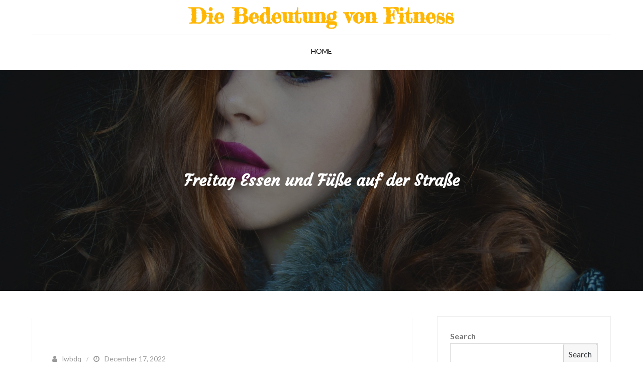

--- FILE ---
content_type: text/html; charset=UTF-8
request_url: https://auciq.lisalately.com/freitag-essen-und-f%C3%BC%C3%9Fe-auf-der-stra%C3%9Fe.html
body_size: 48330
content:
<!DOCTYPE html> <html lang="en-US"><head>
	<meta charset="UTF-8">
	<meta name="viewport" content="width=device-width, initial-scale=1">
	<link rel="profile" href="http://gmpg.org/xfn/11">
			<link rel="pingback" href="https://auciq.lisalately.com/xmlrpc.php">
		
<title>Freitag Essen und Füße auf der Straße &#8211; Die Bedeutung von Fitness</title>
<meta name='robots' content='max-image-preview:large' />
<link rel='dns-prefetch' href='//fonts.googleapis.com' />
<link rel='dns-prefetch' href='//s.w.org' />
<link rel="alternate" type="application/rss+xml" title="Die Bedeutung von Fitness &raquo; Feed" href="https://auciq.lisalately.com/feed" />
<link rel="alternate" type="application/rss+xml" title="Die Bedeutung von Fitness &raquo; Comments Feed" href="https://auciq.lisalately.com/comments/feed" />
<link rel="alternate" type="application/rss+xml" title="Die Bedeutung von Fitness &raquo; Freitag Essen und Füße auf der Straße Comments Feed" href="https://auciq.lisalately.com/freitag-essen-und-f%C3%BC%C3%9Fe-auf-der-stra%C3%9Fe.html/feed" />
<script type="text/javascript">
window._wpemojiSettings = {"baseUrl":"https:\/\/s.w.org\/images\/core\/emoji\/13.1.0\/72x72\/","ext":".png","svgUrl":"https:\/\/s.w.org\/images\/core\/emoji\/13.1.0\/svg\/","svgExt":".svg","source":{"concatemoji":"https:\/\/auciq.lisalately.com\/wp-includes\/js\/wp-emoji-release.min.js?ver=5.9.12"}};
/*! This file is auto-generated */
!function(e,a,t){var n,r,o,i=a.createElement("canvas"),p=i.getContext&&i.getContext("2d");function s(e,t){var a=String.fromCharCode;p.clearRect(0,0,i.width,i.height),p.fillText(a.apply(this,e),0,0);e=i.toDataURL();return p.clearRect(0,0,i.width,i.height),p.fillText(a.apply(this,t),0,0),e===i.toDataURL()}function c(e){var t=a.createElement("script");t.src=e,t.defer=t.type="text/javascript",a.getElementsByTagName("head")[0].appendChild(t)}for(o=Array("flag","emoji"),t.supports={everything:!0,everythingExceptFlag:!0},r=0;r<o.length;r++)t.supports[o[r]]=function(e){if(!p||!p.fillText)return!1;switch(p.textBaseline="top",p.font="600 32px Arial",e){case"flag":return s([127987,65039,8205,9895,65039],[127987,65039,8203,9895,65039])?!1:!s([55356,56826,55356,56819],[55356,56826,8203,55356,56819])&&!s([55356,57332,56128,56423,56128,56418,56128,56421,56128,56430,56128,56423,56128,56447],[55356,57332,8203,56128,56423,8203,56128,56418,8203,56128,56421,8203,56128,56430,8203,56128,56423,8203,56128,56447]);case"emoji":return!s([10084,65039,8205,55357,56613],[10084,65039,8203,55357,56613])}return!1}(o[r]),t.supports.everything=t.supports.everything&&t.supports[o[r]],"flag"!==o[r]&&(t.supports.everythingExceptFlag=t.supports.everythingExceptFlag&&t.supports[o[r]]);t.supports.everythingExceptFlag=t.supports.everythingExceptFlag&&!t.supports.flag,t.DOMReady=!1,t.readyCallback=function(){t.DOMReady=!0},t.supports.everything||(n=function(){t.readyCallback()},a.addEventListener?(a.addEventListener("DOMContentLoaded",n,!1),e.addEventListener("load",n,!1)):(e.attachEvent("onload",n),a.attachEvent("onreadystatechange",function(){"complete"===a.readyState&&t.readyCallback()})),(n=t.source||{}).concatemoji?c(n.concatemoji):n.wpemoji&&n.twemoji&&(c(n.twemoji),c(n.wpemoji)))}(window,document,window._wpemojiSettings);
</script>
<style type="text/css">
img.wp-smiley,
img.emoji {
	display: inline !important;
	border: none !important;
	box-shadow: none !important;
	height: 1em !important;
	width: 1em !important;
	margin: 0 0.07em !important;
	vertical-align: -0.1em !important;
	background: none !important;
	padding: 0 !important;
}
</style>
	<link rel='stylesheet' id='wp-block-library-css'  href='https://auciq.lisalately.com/wp-includes/css/dist/block-library/style.min.css?ver=5.9.12' type='text/css' media='all' />
<style id='wp-block-library-theme-inline-css' type='text/css'>
.wp-block-audio figcaption{color:#555;font-size:13px;text-align:center}.is-dark-theme .wp-block-audio figcaption{color:hsla(0,0%,100%,.65)}.wp-block-code>code{font-family:Menlo,Consolas,monaco,monospace;color:#1e1e1e;padding:.8em 1em;border:1px solid #ddd;border-radius:4px}.wp-block-embed figcaption{color:#555;font-size:13px;text-align:center}.is-dark-theme .wp-block-embed figcaption{color:hsla(0,0%,100%,.65)}.blocks-gallery-caption{color:#555;font-size:13px;text-align:center}.is-dark-theme .blocks-gallery-caption{color:hsla(0,0%,100%,.65)}.wp-block-image figcaption{color:#555;font-size:13px;text-align:center}.is-dark-theme .wp-block-image figcaption{color:hsla(0,0%,100%,.65)}.wp-block-pullquote{border-top:4px solid;border-bottom:4px solid;margin-bottom:1.75em;color:currentColor}.wp-block-pullquote__citation,.wp-block-pullquote cite,.wp-block-pullquote footer{color:currentColor;text-transform:uppercase;font-size:.8125em;font-style:normal}.wp-block-quote{border-left:.25em solid;margin:0 0 1.75em;padding-left:1em}.wp-block-quote cite,.wp-block-quote footer{color:currentColor;font-size:.8125em;position:relative;font-style:normal}.wp-block-quote.has-text-align-right{border-left:none;border-right:.25em solid;padding-left:0;padding-right:1em}.wp-block-quote.has-text-align-center{border:none;padding-left:0}.wp-block-quote.is-large,.wp-block-quote.is-style-large,.wp-block-quote.is-style-plain{border:none}.wp-block-search .wp-block-search__label{font-weight:700}.wp-block-group:where(.has-background){padding:1.25em 2.375em}.wp-block-separator{border:none;border-bottom:2px solid;margin-left:auto;margin-right:auto;opacity:.4}.wp-block-separator:not(.is-style-wide):not(.is-style-dots){width:100px}.wp-block-separator.has-background:not(.is-style-dots){border-bottom:none;height:1px}.wp-block-separator.has-background:not(.is-style-wide):not(.is-style-dots){height:2px}.wp-block-table thead{border-bottom:3px solid}.wp-block-table tfoot{border-top:3px solid}.wp-block-table td,.wp-block-table th{padding:.5em;border:1px solid;word-break:normal}.wp-block-table figcaption{color:#555;font-size:13px;text-align:center}.is-dark-theme .wp-block-table figcaption{color:hsla(0,0%,100%,.65)}.wp-block-video figcaption{color:#555;font-size:13px;text-align:center}.is-dark-theme .wp-block-video figcaption{color:hsla(0,0%,100%,.65)}.wp-block-template-part.has-background{padding:1.25em 2.375em;margin-top:0;margin-bottom:0}
</style>
<style id='global-styles-inline-css' type='text/css'>
body{--wp--preset--color--black: #000000;--wp--preset--color--cyan-bluish-gray: #abb8c3;--wp--preset--color--white: #ffffff;--wp--preset--color--pale-pink: #f78da7;--wp--preset--color--vivid-red: #cf2e2e;--wp--preset--color--luminous-vivid-orange: #ff6900;--wp--preset--color--luminous-vivid-amber: #fcb900;--wp--preset--color--light-green-cyan: #7bdcb5;--wp--preset--color--vivid-green-cyan: #00d084;--wp--preset--color--pale-cyan-blue: #8ed1fc;--wp--preset--color--vivid-cyan-blue: #0693e3;--wp--preset--color--vivid-purple: #9b51e0;--wp--preset--color--tan: #E6DBAD;--wp--preset--color--yellow: #FDE64B;--wp--preset--color--orange: #ED7014;--wp--preset--color--red: #D0312D;--wp--preset--color--pink: #b565a7;--wp--preset--color--purple: #A32CC4;--wp--preset--color--blue: #3A43BA;--wp--preset--color--green: #3BB143;--wp--preset--color--brown: #231709;--wp--preset--color--grey: #6C626D;--wp--preset--gradient--vivid-cyan-blue-to-vivid-purple: linear-gradient(135deg,rgba(6,147,227,1) 0%,rgb(155,81,224) 100%);--wp--preset--gradient--light-green-cyan-to-vivid-green-cyan: linear-gradient(135deg,rgb(122,220,180) 0%,rgb(0,208,130) 100%);--wp--preset--gradient--luminous-vivid-amber-to-luminous-vivid-orange: linear-gradient(135deg,rgba(252,185,0,1) 0%,rgba(255,105,0,1) 100%);--wp--preset--gradient--luminous-vivid-orange-to-vivid-red: linear-gradient(135deg,rgba(255,105,0,1) 0%,rgb(207,46,46) 100%);--wp--preset--gradient--very-light-gray-to-cyan-bluish-gray: linear-gradient(135deg,rgb(238,238,238) 0%,rgb(169,184,195) 100%);--wp--preset--gradient--cool-to-warm-spectrum: linear-gradient(135deg,rgb(74,234,220) 0%,rgb(151,120,209) 20%,rgb(207,42,186) 40%,rgb(238,44,130) 60%,rgb(251,105,98) 80%,rgb(254,248,76) 100%);--wp--preset--gradient--blush-light-purple: linear-gradient(135deg,rgb(255,206,236) 0%,rgb(152,150,240) 100%);--wp--preset--gradient--blush-bordeaux: linear-gradient(135deg,rgb(254,205,165) 0%,rgb(254,45,45) 50%,rgb(107,0,62) 100%);--wp--preset--gradient--luminous-dusk: linear-gradient(135deg,rgb(255,203,112) 0%,rgb(199,81,192) 50%,rgb(65,88,208) 100%);--wp--preset--gradient--pale-ocean: linear-gradient(135deg,rgb(255,245,203) 0%,rgb(182,227,212) 50%,rgb(51,167,181) 100%);--wp--preset--gradient--electric-grass: linear-gradient(135deg,rgb(202,248,128) 0%,rgb(113,206,126) 100%);--wp--preset--gradient--midnight: linear-gradient(135deg,rgb(2,3,129) 0%,rgb(40,116,252) 100%);--wp--preset--duotone--dark-grayscale: url('#wp-duotone-dark-grayscale');--wp--preset--duotone--grayscale: url('#wp-duotone-grayscale');--wp--preset--duotone--purple-yellow: url('#wp-duotone-purple-yellow');--wp--preset--duotone--blue-red: url('#wp-duotone-blue-red');--wp--preset--duotone--midnight: url('#wp-duotone-midnight');--wp--preset--duotone--magenta-yellow: url('#wp-duotone-magenta-yellow');--wp--preset--duotone--purple-green: url('#wp-duotone-purple-green');--wp--preset--duotone--blue-orange: url('#wp-duotone-blue-orange');--wp--preset--font-size--small: 12px;--wp--preset--font-size--medium: 20px;--wp--preset--font-size--large: 36px;--wp--preset--font-size--x-large: 42px;--wp--preset--font-size--regular: 16px;--wp--preset--font-size--larger: 36px;--wp--preset--font-size--huge: 48px;}.has-black-color{color: var(--wp--preset--color--black) !important;}.has-cyan-bluish-gray-color{color: var(--wp--preset--color--cyan-bluish-gray) !important;}.has-white-color{color: var(--wp--preset--color--white) !important;}.has-pale-pink-color{color: var(--wp--preset--color--pale-pink) !important;}.has-vivid-red-color{color: var(--wp--preset--color--vivid-red) !important;}.has-luminous-vivid-orange-color{color: var(--wp--preset--color--luminous-vivid-orange) !important;}.has-luminous-vivid-amber-color{color: var(--wp--preset--color--luminous-vivid-amber) !important;}.has-light-green-cyan-color{color: var(--wp--preset--color--light-green-cyan) !important;}.has-vivid-green-cyan-color{color: var(--wp--preset--color--vivid-green-cyan) !important;}.has-pale-cyan-blue-color{color: var(--wp--preset--color--pale-cyan-blue) !important;}.has-vivid-cyan-blue-color{color: var(--wp--preset--color--vivid-cyan-blue) !important;}.has-vivid-purple-color{color: var(--wp--preset--color--vivid-purple) !important;}.has-black-background-color{background-color: var(--wp--preset--color--black) !important;}.has-cyan-bluish-gray-background-color{background-color: var(--wp--preset--color--cyan-bluish-gray) !important;}.has-white-background-color{background-color: var(--wp--preset--color--white) !important;}.has-pale-pink-background-color{background-color: var(--wp--preset--color--pale-pink) !important;}.has-vivid-red-background-color{background-color: var(--wp--preset--color--vivid-red) !important;}.has-luminous-vivid-orange-background-color{background-color: var(--wp--preset--color--luminous-vivid-orange) !important;}.has-luminous-vivid-amber-background-color{background-color: var(--wp--preset--color--luminous-vivid-amber) !important;}.has-light-green-cyan-background-color{background-color: var(--wp--preset--color--light-green-cyan) !important;}.has-vivid-green-cyan-background-color{background-color: var(--wp--preset--color--vivid-green-cyan) !important;}.has-pale-cyan-blue-background-color{background-color: var(--wp--preset--color--pale-cyan-blue) !important;}.has-vivid-cyan-blue-background-color{background-color: var(--wp--preset--color--vivid-cyan-blue) !important;}.has-vivid-purple-background-color{background-color: var(--wp--preset--color--vivid-purple) !important;}.has-black-border-color{border-color: var(--wp--preset--color--black) !important;}.has-cyan-bluish-gray-border-color{border-color: var(--wp--preset--color--cyan-bluish-gray) !important;}.has-white-border-color{border-color: var(--wp--preset--color--white) !important;}.has-pale-pink-border-color{border-color: var(--wp--preset--color--pale-pink) !important;}.has-vivid-red-border-color{border-color: var(--wp--preset--color--vivid-red) !important;}.has-luminous-vivid-orange-border-color{border-color: var(--wp--preset--color--luminous-vivid-orange) !important;}.has-luminous-vivid-amber-border-color{border-color: var(--wp--preset--color--luminous-vivid-amber) !important;}.has-light-green-cyan-border-color{border-color: var(--wp--preset--color--light-green-cyan) !important;}.has-vivid-green-cyan-border-color{border-color: var(--wp--preset--color--vivid-green-cyan) !important;}.has-pale-cyan-blue-border-color{border-color: var(--wp--preset--color--pale-cyan-blue) !important;}.has-vivid-cyan-blue-border-color{border-color: var(--wp--preset--color--vivid-cyan-blue) !important;}.has-vivid-purple-border-color{border-color: var(--wp--preset--color--vivid-purple) !important;}.has-vivid-cyan-blue-to-vivid-purple-gradient-background{background: var(--wp--preset--gradient--vivid-cyan-blue-to-vivid-purple) !important;}.has-light-green-cyan-to-vivid-green-cyan-gradient-background{background: var(--wp--preset--gradient--light-green-cyan-to-vivid-green-cyan) !important;}.has-luminous-vivid-amber-to-luminous-vivid-orange-gradient-background{background: var(--wp--preset--gradient--luminous-vivid-amber-to-luminous-vivid-orange) !important;}.has-luminous-vivid-orange-to-vivid-red-gradient-background{background: var(--wp--preset--gradient--luminous-vivid-orange-to-vivid-red) !important;}.has-very-light-gray-to-cyan-bluish-gray-gradient-background{background: var(--wp--preset--gradient--very-light-gray-to-cyan-bluish-gray) !important;}.has-cool-to-warm-spectrum-gradient-background{background: var(--wp--preset--gradient--cool-to-warm-spectrum) !important;}.has-blush-light-purple-gradient-background{background: var(--wp--preset--gradient--blush-light-purple) !important;}.has-blush-bordeaux-gradient-background{background: var(--wp--preset--gradient--blush-bordeaux) !important;}.has-luminous-dusk-gradient-background{background: var(--wp--preset--gradient--luminous-dusk) !important;}.has-pale-ocean-gradient-background{background: var(--wp--preset--gradient--pale-ocean) !important;}.has-electric-grass-gradient-background{background: var(--wp--preset--gradient--electric-grass) !important;}.has-midnight-gradient-background{background: var(--wp--preset--gradient--midnight) !important;}.has-small-font-size{font-size: var(--wp--preset--font-size--small) !important;}.has-medium-font-size{font-size: var(--wp--preset--font-size--medium) !important;}.has-large-font-size{font-size: var(--wp--preset--font-size--large) !important;}.has-x-large-font-size{font-size: var(--wp--preset--font-size--x-large) !important;}
</style>
<link rel='stylesheet' id='contact-form-7-css'  href='https://auciq.lisalately.com/wp-content/plugins/contact-form-7/includes/css/styles.css?ver=5.4.2' type='text/css' media='all' />
<link rel='stylesheet' id='golden-builder-google-fonts-css'  href='https://fonts.googleapis.com/css?family=Bad+Script%7CRighteous%7CDosis%7CCinzel+Decorative%7CFaster+One%7CCourgette%7CTangerine%7CHenny+Penny%7CKaushan+Script%7CMarck+Script%7CFredericka+the+Great%7CRaleway%3A300%2C400%2C500%2C600%2C700%7CPoppins%7CMontserrat%3A300%2C400%2C500%2C600%2C700%7CQuicksand%3A300%2C400%2C500%2C600%2C700%7COpen+Sans%7CLato%3A300%2C400%2C500%2C600%2C700%7CUbuntu%7CPlayfair+Display%7CLora%7CTitillium+Web%7CMuli%7CNunito+Sans%7CMaven+Pro%7CCairo%7CPhilosopher%7CRoboto%7COxygen&#038;subset=latin%2Clatin-ext' type='text/css' media='all' />
<link rel='stylesheet' id='font-awesome-css'  href='https://auciq.lisalately.com/wp-content/themes/golden-builder/assets/css/font-awesome.min.css?ver=4.7.0' type='text/css' media='all' />
<link rel='stylesheet' id='slick-theme-css-css'  href='https://auciq.lisalately.com/wp-content/themes/golden-builder/assets/css/slick-theme.min.css?ver=v2.2.0' type='text/css' media='all' />
<link rel='stylesheet' id='slick-css-css'  href='https://auciq.lisalately.com/wp-content/themes/golden-builder/assets/css/slick.min.css?ver=v1.8.0' type='text/css' media='all' />
<link rel='stylesheet' id='golden-builder-blocks-css'  href='https://auciq.lisalately.com/wp-content/themes/golden-builder/assets/css/blocks.min.css?ver=5.9.12' type='text/css' media='all' />
<link rel='stylesheet' id='golden-builder-style-css'  href='https://auciq.lisalately.com/wp-content/themes/golden-builder-lite/style.css?ver=5.9.12' type='text/css' media='all' />
<link rel='stylesheet' id='golden-builder-style-parent-css'  href='https://auciq.lisalately.com/wp-content/themes/golden-builder/style.css?ver=5.9.12' type='text/css' media='all' />
<link rel='stylesheet' id='golden-builder-lite-style-css'  href='https://auciq.lisalately.com/wp-content/themes/golden-builder-lite/style.css?ver=1.0.0' type='text/css' media='all' />
<script type='text/javascript' src='https://auciq.lisalately.com/wp-includes/js/jquery/jquery.min.js?ver=3.6.0' id='jquery-core-js'></script>
<script type='text/javascript' src='https://auciq.lisalately.com/wp-includes/js/jquery/jquery-migrate.min.js?ver=3.3.2' id='jquery-migrate-js'></script>
<link rel="https://api.w.org/" href="https://auciq.lisalately.com/wp-json/" /><link rel="alternate" type="application/json" href="https://auciq.lisalately.com/wp-json/wp/v2/posts/35" /><link rel="EditURI" type="application/rsd+xml" title="RSD" href="https://auciq.lisalately.com/xmlrpc.php?rsd" />
<link rel="wlwmanifest" type="application/wlwmanifest+xml" href="https://auciq.lisalately.com/wp-includes/wlwmanifest.xml" /> 
<meta name="generator" content="WordPress 5.9.12" />
<link rel="canonical" href="https://auciq.lisalately.com/freitag-essen-und-f%C3%BC%C3%9Fe-auf-der-stra%C3%9Fe.html" />
<link rel='shortlink' href='https://auciq.lisalately.com/?p=35' />
<link rel="alternate" type="application/json+oembed" href="https://auciq.lisalately.com/wp-json/oembed/1.0/embed?url=https%3A%2F%2Fauciq.lisalately.com%2Ffreitag-essen-und-f%25C3%25BC%25C3%259Fe-auf-der-stra%25C3%259Fe.html" />
<link rel="alternate" type="text/xml+oembed" href="https://auciq.lisalately.com/wp-json/oembed/1.0/embed?url=https%3A%2F%2Fauciq.lisalately.com%2Ffreitag-essen-und-f%25C3%25BC%25C3%259Fe-auf-der-stra%25C3%259Fe.html&#038;format=xml" />
<link rel="pingback" href="https://auciq.lisalately.com/xmlrpc.php"></head>

<body class="post-template-default single single-post postid-35 single-format-standard right-sidebar blog-one">
<svg xmlns="http://www.w3.org/2000/svg" viewBox="0 0 0 0" width="0" height="0" focusable="false" role="none" style="visibility: hidden; position: absolute; left: -9999px; overflow: hidden;" ><defs><filter id="wp-duotone-dark-grayscale"><feColorMatrix color-interpolation-filters="sRGB" type="matrix" values=" .299 .587 .114 0 0 .299 .587 .114 0 0 .299 .587 .114 0 0 .299 .587 .114 0 0 " /><feComponentTransfer color-interpolation-filters="sRGB" ><feFuncR type="table" tableValues="0 0.49803921568627" /><feFuncG type="table" tableValues="0 0.49803921568627" /><feFuncB type="table" tableValues="0 0.49803921568627" /><feFuncA type="table" tableValues="1 1" /></feComponentTransfer><feComposite in2="SourceGraphic" operator="in" /></filter></defs></svg><svg xmlns="http://www.w3.org/2000/svg" viewBox="0 0 0 0" width="0" height="0" focusable="false" role="none" style="visibility: hidden; position: absolute; left: -9999px; overflow: hidden;" ><defs><filter id="wp-duotone-grayscale"><feColorMatrix color-interpolation-filters="sRGB" type="matrix" values=" .299 .587 .114 0 0 .299 .587 .114 0 0 .299 .587 .114 0 0 .299 .587 .114 0 0 " /><feComponentTransfer color-interpolation-filters="sRGB" ><feFuncR type="table" tableValues="0 1" /><feFuncG type="table" tableValues="0 1" /><feFuncB type="table" tableValues="0 1" /><feFuncA type="table" tableValues="1 1" /></feComponentTransfer><feComposite in2="SourceGraphic" operator="in" /></filter></defs></svg><svg xmlns="http://www.w3.org/2000/svg" viewBox="0 0 0 0" width="0" height="0" focusable="false" role="none" style="visibility: hidden; position: absolute; left: -9999px; overflow: hidden;" ><defs><filter id="wp-duotone-purple-yellow"><feColorMatrix color-interpolation-filters="sRGB" type="matrix" values=" .299 .587 .114 0 0 .299 .587 .114 0 0 .299 .587 .114 0 0 .299 .587 .114 0 0 " /><feComponentTransfer color-interpolation-filters="sRGB" ><feFuncR type="table" tableValues="0.54901960784314 0.98823529411765" /><feFuncG type="table" tableValues="0 1" /><feFuncB type="table" tableValues="0.71764705882353 0.25490196078431" /><feFuncA type="table" tableValues="1 1" /></feComponentTransfer><feComposite in2="SourceGraphic" operator="in" /></filter></defs></svg><svg xmlns="http://www.w3.org/2000/svg" viewBox="0 0 0 0" width="0" height="0" focusable="false" role="none" style="visibility: hidden; position: absolute; left: -9999px; overflow: hidden;" ><defs><filter id="wp-duotone-blue-red"><feColorMatrix color-interpolation-filters="sRGB" type="matrix" values=" .299 .587 .114 0 0 .299 .587 .114 0 0 .299 .587 .114 0 0 .299 .587 .114 0 0 " /><feComponentTransfer color-interpolation-filters="sRGB" ><feFuncR type="table" tableValues="0 1" /><feFuncG type="table" tableValues="0 0.27843137254902" /><feFuncB type="table" tableValues="0.5921568627451 0.27843137254902" /><feFuncA type="table" tableValues="1 1" /></feComponentTransfer><feComposite in2="SourceGraphic" operator="in" /></filter></defs></svg><svg xmlns="http://www.w3.org/2000/svg" viewBox="0 0 0 0" width="0" height="0" focusable="false" role="none" style="visibility: hidden; position: absolute; left: -9999px; overflow: hidden;" ><defs><filter id="wp-duotone-midnight"><feColorMatrix color-interpolation-filters="sRGB" type="matrix" values=" .299 .587 .114 0 0 .299 .587 .114 0 0 .299 .587 .114 0 0 .299 .587 .114 0 0 " /><feComponentTransfer color-interpolation-filters="sRGB" ><feFuncR type="table" tableValues="0 0" /><feFuncG type="table" tableValues="0 0.64705882352941" /><feFuncB type="table" tableValues="0 1" /><feFuncA type="table" tableValues="1 1" /></feComponentTransfer><feComposite in2="SourceGraphic" operator="in" /></filter></defs></svg><svg xmlns="http://www.w3.org/2000/svg" viewBox="0 0 0 0" width="0" height="0" focusable="false" role="none" style="visibility: hidden; position: absolute; left: -9999px; overflow: hidden;" ><defs><filter id="wp-duotone-magenta-yellow"><feColorMatrix color-interpolation-filters="sRGB" type="matrix" values=" .299 .587 .114 0 0 .299 .587 .114 0 0 .299 .587 .114 0 0 .299 .587 .114 0 0 " /><feComponentTransfer color-interpolation-filters="sRGB" ><feFuncR type="table" tableValues="0.78039215686275 1" /><feFuncG type="table" tableValues="0 0.94901960784314" /><feFuncB type="table" tableValues="0.35294117647059 0.47058823529412" /><feFuncA type="table" tableValues="1 1" /></feComponentTransfer><feComposite in2="SourceGraphic" operator="in" /></filter></defs></svg><svg xmlns="http://www.w3.org/2000/svg" viewBox="0 0 0 0" width="0" height="0" focusable="false" role="none" style="visibility: hidden; position: absolute; left: -9999px; overflow: hidden;" ><defs><filter id="wp-duotone-purple-green"><feColorMatrix color-interpolation-filters="sRGB" type="matrix" values=" .299 .587 .114 0 0 .299 .587 .114 0 0 .299 .587 .114 0 0 .299 .587 .114 0 0 " /><feComponentTransfer color-interpolation-filters="sRGB" ><feFuncR type="table" tableValues="0.65098039215686 0.40392156862745" /><feFuncG type="table" tableValues="0 1" /><feFuncB type="table" tableValues="0.44705882352941 0.4" /><feFuncA type="table" tableValues="1 1" /></feComponentTransfer><feComposite in2="SourceGraphic" operator="in" /></filter></defs></svg><svg xmlns="http://www.w3.org/2000/svg" viewBox="0 0 0 0" width="0" height="0" focusable="false" role="none" style="visibility: hidden; position: absolute; left: -9999px; overflow: hidden;" ><defs><filter id="wp-duotone-blue-orange"><feColorMatrix color-interpolation-filters="sRGB" type="matrix" values=" .299 .587 .114 0 0 .299 .587 .114 0 0 .299 .587 .114 0 0 .299 .587 .114 0 0 " /><feComponentTransfer color-interpolation-filters="sRGB" ><feFuncR type="table" tableValues="0.098039215686275 1" /><feFuncG type="table" tableValues="0 0.66274509803922" /><feFuncB type="table" tableValues="0.84705882352941 0.41960784313725" /><feFuncA type="table" tableValues="1 1" /></feComponentTransfer><feComposite in2="SourceGraphic" operator="in" /></filter></defs></svg><div id="page" class="site"><a class="skip-link screen-reader-text" href="#content">Skip to content</a>		<header id="masthead" class="site-header nav-shrink" role="banner">          

     <div class="site-menu"  >
        <div class="overlay"></div>
        <div class="wrapper">
        <div class="site-branding" >
            <div class="site-logo">
                            </div><!-- .site-logo -->

            <div id="site-identity">
                <h1 class="site-title">
                    <a href="https://auciq.lisalately.com/" rel="home">  Die Bedeutung von Fitness</a>
                </h1>

                            </div><!-- #site-identity -->
        </div> <!-- .site-branding -->
          <nav id="site-navigation" class="main-navigation" role="navigation" aria-label="Primary Menu">
                <button type="button" class="menu-toggle">
                    <span class="icon-bar"></span>
                    <span class="icon-bar"></span>
                    <span class="icon-bar"></span>
                </button>

                <ul><li><a href="https://auciq.lisalately.com/">Home</a></li></ul>          </nav><!-- #site-navigation -->
        </div>
      </div><!-- .site-menu -->
</header> <!-- header ends here -->	<div id="content" class="site-content">
	        <div id="page-site-header" style="background-image: url('https://auciq.lisalately.com/wp-content/themes/golden-builder/assets/images/default-header.jpg');">
            <div class="overlay"></div>
            <header class='page-header'> 
                <div class="wrapper">
                    <h2 class="page-title">Freitag Essen und Füße auf der Straße</h2>                </div><!-- .wrapper -->
            </header>
        </div><!-- #page-site-header -->
        <div class= "page-section"><div class="wrapper page-section">
	<div id="primary" class="content-area">
		<main id="main" class="site-main" role="main">

		<article id="post-35" class="post-35 post type-post status-publish format-standard hentry">
		
				<div class="featured-image">
		        			</div><!-- .featured-post-image -->
			<div class="entry-content">
		<div class="entry-meta">
			<span class="byline"><span class="author vcard"><a href="https://auciq.lisalately.com/author/lwbdq" class="url" itemprop="url">lwbdq</a></span></span><span class="date"><a href="https://auciq.lisalately.com/freitag-essen-und-f%C3%BC%C3%9Fe-auf-der-stra%C3%9Fe.html" rel="bookmark"><time class="entry-date published updated" datetime="2022-12-17T16:47:10+00:00">December 17, 2022</time></a></span>		</div><!-- .entry-meta -->	
		
		<p>begeistert am Freitag! Ich versuche heute unglaublich produktiv zu sein, da meine Mama am Montag Unterstützung braucht, also schau mich an!</p>
<p>LAUF</p>
<p>Heute Morgen habe ich mich mit Jen aus Jens schönstem Leben für einen 6 -Meilen -Lauf zufrieden. Sie checkt Socal aus NYC aus und es war fantastisch, einen laufenden Partner in Straftaten zu haben, mit dem man sich unterhalten kann!<br />
Meine aktuellsten Videos</p>
<p>Marathon Trainingstag 4<br />
Marathon Training Tagebuch Tag 4 inspizieren in</p>
<p>Mehr Videos</p>
<p>0 Sekunden 1 Minute, 21 Sekunden</p>
<p>Next Up<br />
Podcast -Rückblicke vom 6. August<br />
07:26</p>
<p>Live<br />
00:00<br />
08:21<br />
01:21</p>
<p>ESSEN</p>
<p>In den frühen Tagen der Wiederholung habe ich den ganzen Tag über meine langweiligen, schlecht fotografierten Essausgänge veröffentlichen. Meine Technik auf dieser Seite hat sich etwas verändert, aber ich bekomme immer noch viele Anfragen dafür, also veröffentliche ich einen ganzen Tag mit Ess, wenn ich oder zweimal pro Woche einen ganzen Tag mit Eats. Das habe ich diese Woche gegessen:</p>
<p>Pre-Run: Eine Banane oder eine Art Obst. Oft mache ich Toast. Es ist, was ich fühle. Alarmieren die Medien. Vielen Dank.</p>
<p>Das Frühstück ist Eier und 80% der Fälle. Die anderen 20% sind Proteinpfannkuchen.</p>
<p>Das Mittagessen ist hauptsächlich zufällige Salate mit Resten vom Abendessen oder Essen aus der meiner Mutter. Ich schwöre dort irgendwo Salat. (Kunststofftischstoff optional.)</p>
<p>Snacks: Ich habe eine zweite Charge des Cranberry -Proteinbrotes gemacht. Rezept kommt bald.</p>
<p>Abendessen: Ich habe umweltfreundliche Bohnen-Pommes mit allem gegessen-Eier, Hamburger, Sandwiches. Ernsthaft. Ich habe ein riesiges Paket von Costco bekommen und kann in Ketchup nicht <a title="Saudi-arabische Fußballnationalmannschaft Trikot T-Shirt Fanshop" href="https://www.aisope.de/categories/fubball-cup-saudi-arabische">Saudi-arabische Fußballnationalmannschaft Trikot</a> genügend Slather bekommen.</p>
<p>Rezept für grüne Bohnen -Pommes:</p>
<p>Zutaten: frische umweltfreundliche Bohnen, TJs 21 Gewürzgruppe, Salz, Olivenöl</p>
<p>Pfanne mit Öl beschichten. Hitze. Fügen Sie umweltfreundliche Bohnen zu einer heißen Pfanne hinzu. Bohnen würzen und gründlich beschichten. 5-7 Minuten lang kochen, bis die Bohnen nicht roh sind, aber immer noch einen Bissen wie ein knuspriger Frie haben. Schlatch mit Ketchup. Essen.</p>
<p>Dessert: Ich habe jeden Abend eine Art dunkle Schokoladenumstand. Es ist das Beste.</p>
<p>Neues Geschäft wiederholen:</p>
<p>Ich habe vor einiger Zeit einen Groupon für Akupunktur bekommen und bin gestern zuletzt gegangen. Es ist wirklich nichts falsch mit mir (bis auf diese Stimmen in meinem Kopf, die mir sagen, dass ich mein Leben im Internet teilen soll), damit der Arzt nur etwas Enge in meinem Knöchel bedient hat.</p>
<p>Wie auch immer, er glaubt auch, dass ich auch viel renne und muss langsam zurückkehren, da lange Strecken wie Marathons viel mehr Schaden verursachen als nützlich. Ich stimme zu, bin jedoch ein Ziel, mich dieses Jahr vollständig auszuschütteln, also arbeite ich an diesem Ansatz. Er erklärte auch, ich müsse viel mehr Kokosnusswasser trinken. Notiert. Ich mache absolut viel mehr von meinem leckeren Wassermelonenkokosnussgetränk so schnell wie möglich!</p>
<p>Füße auf der Straße</p>
<p>Leser Brianna leitete ihren ersten Halbmarathon und teilte ein Bild! Herzlichen Glückwunsch!</p>
<p>Leser Laura läuft einen Halbmarathon -Augenbund, um Geld für den Rennen zum Licht zu sammeln.</p>
<p>&#8220;Am 16. November werde ich freiwillig Charlottes Thunder Road Half Marathon blind leiten, um mein jüngeres Geschwister Taylor zu ehren, ein Verständnis für eine tödliche Jugendzustand zu entwickeln, die als Batten -Krankheit bezeichnet wird und Geld für die Gentherapie -Forschungsstudie an der University of North Carolina sammelte. Der 14-jährige Taylor führte 2008-09 im Rahmen der Frauen im Run-Programm zwei 5-km-Rennen durch, obwohl sie blind sind. Ich laufe Thunder Road Blindnoted, um den fünfjährigen Jubiläum ihrer ersten 5 km zu ehren. Ich komponiere einen Blog über Taylors Geschichte und Taylors Geschichte, die gemeinnützige Organisation, die <a title="Fußball AC Milan Heimtrikot Trikot T-Shirt Österreich" href="https://www.aisope.at/categories/fubball-ac-milan-osterreich">AC Milan Trikot</a> ich 2007 mitbegründet habe, um die Lattenkrankheiten und andere ungewöhnliche Krankheiten zu bekämpfen. Ich veröffentliche eine neue Veröffentlichung nach jedem Trainingslauf. Laufen Sie ins Licht, erzählt viel mehr über meine Suche nach einem halben Marathon -Augen verbunden und warum ich es mache. &#8221;</p>
<p>Und die letzten Füße auf der Straße gehören Lacross Instructor Alanna Waters &#8211; sie ist eine Mentorin und Ausbilderin, die unterrichtet und ausgewogen bleibt, während sie sich dazu drängt, das Beste zu sein.</p>
<p>Frage: Was machst du an diesem Wochenende?</p>
<p>Ich brauche zu rennen, zu essen und zu entspannen.</p>
<p>Sende mir das Arbeitsbuch</p>
<p>Speichern</p>
<p>Teilen ist Kümmern!</p>
<p>Teilen</p>
<p>Tweet</p>
<p>Stift</p>
<p>Teilen</p>
<p>Post</p>
<p>TeilenEntscheiden Sie sich weiter für diese:</p>
<p>Was ich heute Essen gegessen habe, Tagebuch &#8211; Marathon Training Woche 4</p>
<p>Was ich heute Essen gegessen habe, Tagebuch &#8211; Marathon Training Woche 4</p>
<p>Was ich an einem Tag esse. Food Diary Running Blog Training Woche 4. Frühstück, Mittagessen, Abendessen und Snacks plus Notizen auf</p>
<p>Was ich an diesem Wochenende gegessen habe und der beste Run und Essen von November</p>
<p>Was ich an diesem Wochenende gegessen habe und der beste Run und Essen von November</p>
<p>Hallo!! Wie geht&#8217;s? Was sind Ihr bevorzugter Teil des Monats? Genau wie viel bist du gelaufen? Wie viel hast du genau gegessen? Warum bin ich ein</p>
<p>Was ich heute gegessen habe- Essen Tagebuch</p>
<p>Was ich heute gegessen habe- Essen Tagebuch</p>
<p>Hallo! Die heutige Instagram -Inspektion in Publish ist ein Ernährungstagebuch. Es ist so lange her, wenn man bedenkt, dass ich einen ganzen Tag mit Essen gemacht habe &#8230; wie jedoch die Gebühr</p>
<p>Was ich an einem Tag esse &#8211; für Läufer</p>
<p>Was ich an einem Tag esse &#8211; für Läufer</p>
<p>Was ich in einem Tag eines Tages von einem Läufer esse. Essen Tagebuch von allem, was ich eines Tages Frühstück, Mittagessen, Abendessen und Snacks gegessen habe. Plus</p>
<p>Was zu essen vor einem späten Halbmarathon -Rennen zu essen</p>
<p>Was zu essen vor einem späten Halbmarathon -Rennen <a title="Fußball Boca Juniors Heimtrikot Trikot T-Shirt Österreich" href="https://www.aisope.at/categories/fubball-boca-juniors-osterreich">Boca Juniors Trikot</a> zu essen</p>
<p>Was zu essen vor dem Nachmittags Halbmarathon Rock n Roll Las Vegas. Genau wie man vor einem Halbmarathon oder Marathon Lat treibt</p>
<p>Der allerbeste Run Eat und wiederholt ab April 2018</p>
<p>Der allerbeste Run Eat und wiederholt ab April 2018</p>
<p>Die allerbesten Running- und Rezept -Blog -Podcast -Artikel aus April. Beste Ideen zum Boston Marathon -Video und 3 Komponentenrezepte</p>
<p>⚡ von Shareaholic</p>
<p>.</p>
				    			</div><!-- .entry-content -->
			
</article><!-- #post-## -->
	<nav class="navigation post-navigation" aria-label="Posts">
		<h2 class="screen-reader-text">Post navigation</h2>
		<div class="nav-links"><div class="nav-previous"><a href="https://auciq.lisalately.com/love-enchilada-casserole-langarmes-wird-ebenso-wie-beyonce.html" rel="prev">Love Enchilada Casserole, Langarmes, wird ebenso wie Beyonce</a></div><div class="nav-next"><a href="https://auciq.lisalately.com/kohlrabi-und-fragen-sie-eine-monica-iii.html" rel="next">Kohlrabi und fragen Sie eine Monica III</a></div></div>
	</nav>
<div id="comments" class="comments-area">

		<div id="respond" class="comment-respond">
		<h3 id="reply-title" class="comment-reply-title">Leave a Reply <small><a rel="nofollow" id="cancel-comment-reply-link" href="/freitag-essen-und-f%C3%BC%C3%9Fe-auf-der-stra%C3%9Fe.html#respond" style="display:none;">Cancel reply</a></small></h3><form action="https://auciq.lisalately.com/wp-comments-post.php" method="post" id="commentform" class="comment-form" novalidate><p class="comment-notes"><span id="email-notes">Your email address will not be published.</span> <span class="required-field-message" aria-hidden="true">Required fields are marked <span class="required" aria-hidden="true">*</span></span></p><p class="comment-form-comment"><label for="comment">Comment <span class="required" aria-hidden="true">*</span></label> <textarea id="comment" name="comment" cols="45" rows="8" maxlength="65525" required></textarea></p><p class="comment-form-author"><label for="author">Name <span class="required" aria-hidden="true">*</span></label> <input id="author" name="author" type="text" value="" size="30" maxlength="245" required /></p>
<p class="comment-form-email"><label for="email">Email <span class="required" aria-hidden="true">*</span></label> <input id="email" name="email" type="email" value="" size="30" maxlength="100" aria-describedby="email-notes" required /></p>
<p class="comment-form-url"><label for="url">Website</label> <input id="url" name="url" type="url" value="" size="30" maxlength="200" /></p>
<p class="comment-form-cookies-consent"><input id="wp-comment-cookies-consent" name="wp-comment-cookies-consent" type="checkbox" value="yes" /> <label for="wp-comment-cookies-consent">Save my name, email, and website in this browser for the next time I comment.</label></p>
<p class="form-submit"><input name="submit" type="submit" id="submit" class="submit" value="Post Comment" /> <input type='hidden' name='comment_post_ID' value='35' id='comment_post_ID' />
<input type='hidden' name='comment_parent' id='comment_parent' value='0' />
</p></form>	</div><!-- #respond -->
	
</div><!-- #comments -->

		</main><!-- #main --> 
	</div><!-- #primary -->
		<aside id="secondary" class="widget-area" role="complementary">
		<aside id="block-2" class="widget widget_block widget_search"><form role="search" method="get" action="https://auciq.lisalately.com/" class="wp-block-search__button-outside wp-block-search__text-button wp-block-search"><label for="wp-block-search__input-1" class="wp-block-search__label">Search</label><div class="wp-block-search__inside-wrapper " ><input type="search" id="wp-block-search__input-1" class="wp-block-search__input " name="s" value="" placeholder=""  required /><button type="submit" class="wp-block-search__button  "  >Search</button></div></form></aside><aside id="block-3" class="widget widget_block">
<div class="wp-container-1 wp-block-group"><div class="wp-block-group__inner-container">
<h2>Recent Posts</h2>


<ul class="wp-block-latest-posts__list wp-block-latest-posts"><li><a href="https://auciq.lisalately.com/studie-wrestling-bietet-eine-h%C3%B6here-gesichtsverletzungsrate-als-boxen-sowie-kampfk%C3%BCnste.html">Studie &#8211; Wrestling bietet eine höhere Gesichtsverletzungsrate als Boxen sowie Kampfkünste</a></li>
<li><a href="https://auciq.lisalately.com/10-beste-dinge-%C3%BCber-l%C3%A4ufer.html">10 beste Dinge über Läufer</a></li>
<li><a href="https://auciq.lisalately.com/sind-sportgetr%C3%A4nke-eine-zuckerfalle-f%C3%BCr-kinder.html">Sind Sportgetränke eine Zuckerfalle für Kinder?</a></li>
<li><a href="https://auciq.lisalately.com/3-in-verschw%C3%B6rung-angeklagt-hgh-zu-schmuggeln.html">3 in Verschwörung angeklagt, HGH zu schmuggeln</a></li>
<li><a href="https://auciq.lisalately.com/6-weird-%C3%BCbungsreaktionen-erkl%C3%A4rt.html">6 Weird -Übungsreaktionen erklärt</a></li>
</ul></div></div>
</aside><aside id="block-4" class="widget widget_block">
<div class="wp-container-2 wp-block-group"><div class="wp-block-group__inner-container">
<h2>Recent Comments</h2>


<div class="no-comments wp-block-latest-comments">No comments to show.</div></div></div>
</aside><aside id="block-5" class="widget widget_block">
<div class="wp-container-3 wp-block-group"><div class="wp-block-group__inner-container">
<h2>Archives</h2>


<ul class=" wp-block-archives-list wp-block-archives">	<li><a href='https://auciq.lisalately.com/2023/06'>June 2023</a></li>
	<li><a href='https://auciq.lisalately.com/2023/04'>April 2023</a></li>
	<li><a href='https://auciq.lisalately.com/2023/03'>March 2023</a></li>
	<li><a href='https://auciq.lisalately.com/2023/02'>February 2023</a></li>
	<li><a href='https://auciq.lisalately.com/2023/01'>January 2023</a></li>
	<li><a href='https://auciq.lisalately.com/2022/12'>December 2022</a></li>
	<li><a href='https://auciq.lisalately.com/2022/11'>November 2022</a></li>
	<li><a href='https://auciq.lisalately.com/2022/10'>October 2022</a></li>
</ul></div></div>
</aside><aside id="block-6" class="widget widget_block">
<div class="wp-container-4 wp-block-group"><div class="wp-block-group__inner-container">
<h2>Categories</h2>


<ul class="wp-block-categories-list wp-block-categories">	<li class="cat-item cat-item-1"><a href="https://auciq.lisalately.com/category/Category">Category</a>
</li>
</ul></div></div>
</aside><aside id="block-7" class="widget widget_block"><h2>Random Posts</h2>
<div class="arpw-random-post "><ul class="arpw-ul"><li class="arpw-li arpw-clearfix"><a class="arpw-title" href="https://auciq.lisalately.com/fitnessstudio-tan-nails.html" rel="bookmark">Fitnessstudio Tan Nails</a></li><li class="arpw-li arpw-clearfix"><a class="arpw-title" href="https://auciq.lisalately.com/globale-sportanw%C3%A4lte-in-chambers-usa-2022-sports-law-rankings.html" rel="bookmark">Globale Sportanwälte in Chambers USA 2022 Sports Law Rankings</a></li><li class="arpw-li arpw-clearfix"><a class="arpw-title" href="https://auciq.lisalately.com/verr%C3%BCckt-f%C3%BCr-magazine.html" rel="bookmark">Verrückt für Magazine</a></li><li class="arpw-li arpw-clearfix"><a class="arpw-title" href="https://auciq.lisalately.com/interview-mit-bob-harper-bei-blogher-2011.html" rel="bookmark">Interview mit Bob Harper bei Blogher 2011</a></li><li class="arpw-li arpw-clearfix"><a class="arpw-title" href="https://auciq.lisalately.com/bevor-sie-jemandem-fitnessausr%C3%BCstung-bekommen%E2%80%A6.html" rel="bookmark">Bevor Sie jemandem Fitnessausrüstung bekommen…</a></li><li class="arpw-li arpw-clearfix"><a class="arpw-title" href="https://auciq.lisalately.com/die-theke.html" rel="bookmark">Die Theke</a></li><li class="arpw-li arpw-clearfix"><a class="arpw-title" href="https://auciq.lisalately.com/10-beste-dinge-%C3%BCber-l%C3%A4ufer.html" rel="bookmark">10 beste Dinge über Läufer</a></li><li class="arpw-li arpw-clearfix"><a class="arpw-title" href="https://auciq.lisalately.com/fitness-fashions-brooks-d%E2%80%99lite-lagertank-sowie-shorts.html" rel="bookmark">Fitness Fashions &#8211; Brooks d’Lite Lagertank sowie Shorts</a></li><li class="arpw-li arpw-clearfix"><a class="arpw-title" href="https://auciq.lisalately.com/5-gr%C3%BCnde-warum-alkohol-ihre-muskelzuw%C3%A4chse-zerst%C3%B6ren.html" rel="bookmark">5 Gründe, warum Alkohol Ihre Muskelzuwächse zerstören</a></li><li class="arpw-li arpw-clearfix"><a class="arpw-title" href="https://auciq.lisalately.com/k%C3%B6nnen-sie-einfach-schokolade-essen-um-die-gesundheits-und-wellnessvorteile-zu-erzielen.html" rel="bookmark">Können Sie einfach Schokolade essen, um die Gesundheits- und Wellnessvorteile zu erzielen?</a></li></ul></div><!-- Generated by https://wordpress.org/plugins/advanced-random-posts-widget/ --></aside><aside id="block-8" class="widget widget_block"><h2>Links</h2>
<p><a href="https://harxh.lisalately.com" title="harxh">harxh</a></p>
<p><a href="https://idnxi.lisalately.com" title="idnxi">idnxi</a></p>
<p><a href="https://kyibr.lisalately.com" title="kyibr">kyibr</a></p>
<p><a href="https://zqdxd.lisalately.com" title="zqdxd">zqdxd</a></p>
<p><a href="https://xtots.lisalately.com" title="xtots">xtots</a></p>
<p><a href="https://xcxve.lisalately.com" title="xcxve">xcxve</a></p>
<p><a href="https://zephy.lisalately.com" title="zephy">zephy</a></p>
<p><a href="https://joztj.lisalately.com" title="joztj">joztj</a></p>
<p><a href="https://remjn.lisalately.com" title="remjn">remjn</a></p>
<p><a href="https://youtz.lisalately.com" title="youtz">youtz</a></p>
<p><a href="https://bguaf.lisalately.com" title="bguaf">bguaf</a></p>
<p><a href="https://aqevy.lisalately.com" title="aqevy">aqevy</a></p>
<p><a href="https://reouh.lisalately.com" title="reouh">reouh</a></p>
<p><a href="https://twllb.lisalately.com" title="twllb">twllb</a></p>
<p><a href="https://hulsk.lisalately.com" title="hulsk">hulsk</a></p>
<p><a href="https://ayimf.lisalately.com" title="ayimf">ayimf</a></p>
<p><a href="https://utste.lisalately.com" title="utste">utste</a></p>
<p><a href="https://tkuas.lisalately.com" title="tkuas">tkuas</a></p>
<p><a href="https://fnebw.lisalately.com" title="fnebw">fnebw</a></p>
<p><a href="https://htbyv.lisalately.com" title="htbyv">htbyv</a></p>
<p><a href="https://zirtz.lisalately.com" title="zirtz">zirtz</a></p>
<p><a href="https://fnzha.lisalately.com" title="fnzha">fnzha</a></p>
<p><a href="https://ihdzn.lisalately.com" title="ihdzn">ihdzn</a></p>
<p><a href="https://cjahn.lisalately.com" title="cjahn">cjahn</a></p>
<p><a href="https://zovxf.lisalately.com" title="zovxf">zovxf</a></p>
<p><a href="https://thvec.lisalately.com" title="thvec">thvec</a></p>
<p><a href="https://nperm.lisalately.com" title="nperm">nperm</a></p>
<p><a href="https://gensh.lisalately.com" title="gensh">gensh</a></p>
<p><a href="https://uchtw.lisalately.com" title="uchtw">uchtw</a></p>
<p><a href="https://intym.lisalately.com" title="intym">intym</a></p>
<p><a href="https://auciq.lisalately.com" title="auciq">auciq</a></p></aside>	</aside><!-- #secondary -->
</div>
</div>		</div>
		<footer id="colophon" class="site-footer" role="contentinfo">			<div class="backtotop"><i class="fa fa-long-arrow-up"></i></div>
		        <div class="site-info">
                        <div class="wrapper">
                <span class="copy-right"></span>
            </div> 
        </div> <!-- site generator ends here -->
        
    		</footer><style>.wp-container-1 .alignleft { float: left; margin-right: 2em; }.wp-container-1 .alignright { float: right; margin-left: 2em; }</style>
<style>.wp-container-2 .alignleft { float: left; margin-right: 2em; }.wp-container-2 .alignright { float: right; margin-left: 2em; }</style>
<style>.wp-container-3 .alignleft { float: left; margin-right: 2em; }.wp-container-3 .alignright { float: right; margin-left: 2em; }</style>
<style>.wp-container-4 .alignleft { float: left; margin-right: 2em; }.wp-container-4 .alignright { float: right; margin-left: 2em; }</style>
<link rel='stylesheet' id='arpw-style-css'  href='https://auciq.lisalately.com/wp-content/plugins/advanced-random-posts-widget/assets/css/arpw-frontend.css?ver=5.9.12' type='text/css' media='all' />
<script type='text/javascript' src='https://auciq.lisalately.com/wp-includes/js/dist/vendor/regenerator-runtime.min.js?ver=0.13.9' id='regenerator-runtime-js'></script>
<script type='text/javascript' src='https://auciq.lisalately.com/wp-includes/js/dist/vendor/wp-polyfill.min.js?ver=3.15.0' id='wp-polyfill-js'></script>
<script type='text/javascript' id='contact-form-7-js-extra'>
/* <![CDATA[ */
var wpcf7 = {"api":{"root":"https:\/\/auciq.lisalately.com\/wp-json\/","namespace":"contact-form-7\/v1"}};
/* ]]> */
</script>
<script type='text/javascript' src='https://auciq.lisalately.com/wp-content/plugins/contact-form-7/includes/js/index.js?ver=5.4.2' id='contact-form-7-js'></script>
<script type='text/javascript' src='https://auciq.lisalately.com/wp-content/themes/golden-builder/assets/js/slick.min.js?ver=2017417' id='jquery-slick-js'></script>
<script type='text/javascript' src='https://auciq.lisalately.com/wp-content/themes/golden-builder/assets/js/jquery.matchHeight.min.js?ver=2017417' id='jquery-match-height-js'></script>
<script type='text/javascript' src='https://auciq.lisalately.com/wp-includes/js/imagesloaded.min.js?ver=4.1.4' id='imagesloaded-js'></script>
<script type='text/javascript' src='https://auciq.lisalately.com/wp-content/themes/golden-builder/assets/js/packery.pkgd.min.js?ver=2017417' id='jquery-packery-js'></script>
<script type='text/javascript' src='https://auciq.lisalately.com/wp-content/themes/golden-builder/assets/js/navigation.min.js?ver=20151215' id='golden-builder-navigation-js'></script>
<script type='text/javascript' src='https://auciq.lisalately.com/wp-content/themes/golden-builder/assets/js/skip-link-focus-fix.min.js?ver=20151215' id='golden-builder-skip-link-focus-fix-js'></script>
<script type='text/javascript' src='https://auciq.lisalately.com/wp-content/themes/golden-builder/assets/js/custom.min.js?ver=20151215' id='golden-builder-custom-js-js'></script>
<script type='text/javascript' src='https://auciq.lisalately.com/wp-includes/js/comment-reply.min.js?ver=5.9.12' id='comment-reply-js'></script>

</body>  
</html>

--- FILE ---
content_type: text/css
request_url: https://auciq.lisalately.com/wp-content/themes/golden-builder/style.css?ver=5.9.12
body_size: 164691
content:
/*
Theme Name: Golden Builder
Theme URI:https://sensationaltheme.com/downloads/golden-builder-free/
Author: Sensational Theme
Author URI: http://sensationaltheme.com/
Description: Golden Builder is a modern Multipurpose and HTML5 WordPress theme for creating beautiful, accessible and fast loading websites. Without a question, this is the most functional, competent, mobile-friendly, and visually attractive WordPress theme. Golden Builder theme is completely customizable, SEO-friendly, responsive, interactive, and has a quicker website load time. The theme is well-designed and adaptable, and it performs admirably. You also get support for custom headers, two column layout, full-width layout, and tons of easy customization options.
Version: 1.0.4
Requires PHP: 5.6
Tested up to: 6.0
License: GNU General Public License v3 or later
License URI: http://www.gnu.org/licenses/gpl-3.0.html
Text Domain: golden-builder
Tags: translation-ready, custom-background, theme-options, custom-menu, threaded-comments, featured-images, footer-widgets, editor-style, right-sidebar, full-width-template, two-columns,  grid-layout, custom-colors, custom-header, custom-logo, featured-image-header, blog, entertainment

This theme, like WordPress, is licensed under the GPL.
Use it to make something cool, have fun, and share what you've learned with others.

Golden Builder business is based on Underscores http://underscores.me/, (C) 2012-2016 Automattic, Inc.
Underscores is distributed under the terms of the GNU GPL v2 or later.

Normalizing styles have been helped along thanks to the fine work of
Nicolas Gallagher and Jonathan Neal http://necolas.github.io/normalize.css/
*/

/*--------------------------------------------------------------
>>> TABLE OF CONTENTS:
----------------------------------------------------------------
# Normalize
# Typography
# Elements
# Forms
# Navigation
    ## Links
    ## Menus
# Accessibility
# Alignments
# Clearings
# Widgets
# Content
    ## Posts and pages
    ## Comments
# Infinite scroll
# Layouts and Titles
# Media
    ## Captions
    ## Galleries
# Social Icons
# Breadcrumb List
# Homepage Sections
    ## Featured Slider Section
    ## Featured Plans Section
    ## Featured Services Section
    ## Projects Section
    ## Partners Logo Section
    ## Latest News Section
# Footer
# Responsive

--------------------------------------------------------------*/

/*--------------------------------------------------------------
# Normalize
--------------------------------------------------------------*/
html {
    font-family: sans-serif;
    -webkit-text-size-adjust: 100%;
    -ms-text-size-adjust:     100%;
    scroll-behavior: smooth;
    -webkit-transition: all 1.3s ease-out;
    -moz-transition: all 1.3s ease-out;
    -o-transition: all 1.3s ease-out;
    -ms-transition: all 1.3s ease-out;
    transition: all 1.3s ease-out;
}

body {
    margin: 0;
    font-family: 'Muli', sans-serif;
    font-weight: 400;
}

#page {
    margin: 0 auto;
    box-shadow: 0 0 15px #aaa;
}

.boxed-layout {
    max-width: 1600px;
    width: 90%;
    margin: 0 auto;
}

.frame-layout {
    max-width: 1600px;
    width: 90%;
    margin: 50px auto;
}



article,
aside,
details,
figcaption,
figure,
footer,
header,
main,
menu,
nav,
section,
summary {
    display: block;
}

audio,
canvas,
progress,
video {
    display: inline-block;
    vertical-align: baseline;
}

audio:not([controls]) {
    display: none;
    height: 0;
}

[hidden],
template {
    display: none;
}

a {
    background-color: transparent;
}

a:active,
a:hover {
    outline: 0;
}
.wpcf7 textarea:focus,
.wpcf7 input:focus,
#comment:focus,
.search-form input:focus {
    outline: dotted;
}
a:focus{
    outline: thin dotted;
}
abbr[title] {
    border-bottom: 1px dotted;
}

b,
strong {
    font-weight: bold;
    color: #111;
}

dfn {
    font-style: italic;
}

h1 {
    font-size: 52px;
}

h2 {
    font-size: 42px;
}

h3 {
    font-size: 26px;
}

h4 {
    font-size: 20px;
}

h5 {
    font-size: 18px;
}

h6 {
    font-size: 14px;
}

h1,
h2,
h3,
h4,
h5,
h6 {
    clear: both;
    color: #333;
    margin: 16px 0;
    line-height: 1.3;
    font-weight: 400;
    font-family: 'Dosis', cursive;
}

mark {
    background: #ff0;
    color: #111;
}

small {
    font-size: 80%;
}

sub,
sup {
    font-size: 75%;
    line-height: 0;
    position: relative;
    vertical-align: baseline;
}

sup {
    top: -0.5em;
}

sub {
    bottom: -0.25em;
}

img {
    border: 0;
}

figure {
    margin: 1em 40px;
}

hr {
    box-sizing: content-box;
    height: 0;
}

pre {
    overflow: auto;
}

code,
kbd,
pre,
samp {
    font-family: monospace, monospace;
    font-size: 1em;
}

button,
input,
optgroup,
select,
textarea {
    color: inherit;
    font: inherit;
    margin: 0;
}

button {
    overflow: visible;
}

button,
select {
    text-transform: none;
}

button,
html input[type="button"],
input[type="reset"],
input[type="submit"] {
    -webkit-appearance: button;
    cursor: pointer;
}

button[disabled],
html input[disabled] {
    cursor: default;
}

button::-moz-focus-inner,
input::-moz-focus-inner {
    border: 0;
    padding: 0;
}

input {
    line-height: normal;
}

input[type="checkbox"],
input[type="radio"] {
    box-sizing: border-box;
    padding: 0;
}

input[type="number"]::-webkit-inner-spin-button,
input[type="number"]::-webkit-outer-spin-button {
    height: auto;
}

input[type="search"]::-webkit-search-cancel-button,
input[type="search"]::-webkit-search-decoration {
    -webkit-appearance: none;
}

fieldset {
    border: 1px solid #c0c0c0;
    margin: 0 2px;
    padding: 0.35em 0.625em 0.75em;
}

legend {
    border: 0;
    padding: 0;
}

textarea {
    overflow: auto;
}

optgroup {
    font-weight: bold;
}

table {
    border-collapse: collapse;
    border-spacing: 0;
}
tbody {
    text-align: left;
}
tr {
    border: 1px solid #e4e4e4;
}
td,
th {
    padding: 10px 25px;
    font-weight: 400;
}

th {
    color: #111;
}

td#next {
    text-align: right;
}
/*Extra*/
.blog-banner-disable #page-site-header{
    display:none;
}
.blog-banner #page-site-header{
    display:none;
}
.blog-banner .wrapper.page-section{
    padding: 0px;
}
.blog .wrapper.page-section{
    padding: 0px;
}
body.paged .section-title.blog-page-title,
body.paged #popular,
body.paged #about,
body.paged #sensational,
body.paged #trending,
body.paged #blog,
body.paged #featured,
body.paged #tips,
body.paged #featured-slider{
    display: none;
}

.disable-single-post-header.single.single-post .page-section,
.disable-single-page-header.page .page-section{
    padding: 20px 0;
}

.single.single-post .entry-header .entry-title{
    font-size: 32px;
}
.disable-single-post-header.single.single-post #page-site-header,
.disable-single-page-header.page #page-site-header{
    display: none;
}
.disable-blog-post-header-title #page-site-header .overlay,
.disable-single-post-header-title #page-site-header .overlay,
.disable-single-page-header-title #page-site-header .overlay,
.disable-archive-post-header-title #page-site-header .overlay{
    opacity: 0;
}
div.nojq a:focus {
    outline: none;
}
.section-content p a,
.entry-content p a,
footer .copy-right a,
p a,
p li a,
.widget_text a,
.entry-content h1 a,
.entry-content h2 a,
.entry-content h3 a,
.entry-content h4 a,
.entry-content h5 a,
.entry-content h6 a
.widget_block h1 a,
.widget_block h2 a,
.widget_block h3 a,
.widget_block h4 a,
.widget_block h5 a,
.widget_block h6 a{
    text-decoration: underline;
}
/*--------------------------------------------------------------
# Typography
--------------------------------------------------------------*/
body,
button,
input,
select,
textarea {
    color: #777;
    font-size: 16px;
    line-height: 28px;
    word-wrap: break-word;
}
p {
    margin: 0 0 1em;
    color: #777;
}
dfn,
cite,
em,
i {
    font-style: italic;
}

blockquote {
    margin: 0 1.5em;
}

address {
    margin: 0 0 1.5em;
}

pre {
    background: #eee;
    font-family: "Courier 10 Pitch", Courier, monospace;
    font-size: 15px;
    font-size: 0.9375rem;
    line-height: 1.6;
    margin-bottom: 1.6em;
    max-width: 100%;
    overflow: auto;
    padding: 1.6em;
}

code,
kbd,
tt,
var {
    font-family: Monaco, Consolas, "Andale Mono", "DejaVu Sans Mono", monospace;
    font-size: 15px;
    font-size: 0.9375rem;
}

abbr,
acronym {
    border-bottom: 1px dotted #666;
    cursor: help;
}

mark,
ins {
    background: #fff9c0;
    text-decoration: none;
}

big {
    font-size: 125%;
}

/*--------------------------------------------------------------
# Elements
--------------------------------------------------------------*/
html {
    box-sizing: border-box;
}

*,
*:before,
*:after { /* Inherit box-sizing to make it easier to change the property for components that leverage other behavior; see http://css-tricks.com/inheriting-box-sizing-probably-slightly-better-best-practice/ */
    box-sizing: inherit;
}

body {
    background: #ffffff; 
    overflow-x: hidden; 
}

blockquote {
    font-size: 18px;
    line-height: 35px;
    position: relative;
    margin: 0;
}
blockquote.alignright {
    padding-right: 0;
    margin-bottom: 14px;
}

hr {
    background-color: #ccc;
    border: 0;
    height: 1px;
    margin-bottom: 1.5em;
}

ul,
ol {
    margin: 0;
    padding-left: 1.5em;
}

ul {
    list-style: disc;
}

ol {
    list-style: decimal;
}

li > ul,
li > ol {
    margin-bottom: 0;
    margin-left: 0.5em;
}

dt {
    font-weight: bold;
    margin-bottom: 1em;
}

dd {
    margin: 0 1.5em 1.5em;
}

img {
    height: auto; /* Make sure images are scaled correctly. */
    max-width: 100%; /* Adhere to container width. */
    vertical-align: middle;
    outline: none;
}

figure {
    margin: 0; /* Extra wide images within figure tags don't overflow the content area. */
}

table {
    margin: 0 0 1.5em;
    width: 100%;
    display: inline-block;
}

/*--------------------------------------------------------------
# Forms
--------------------------------------------------------------*/
button,
input[type="button"],
input[type="reset"],
input[type="submit"] {
    border: 1px solid;
    border-color: #ccc #ccc #bbb;
    border-radius: 3px;
    background: #e6e6e6;
    color: rgba(0, 0, 0, .8);
    font-size: 12px;
    font-size: 0.75rem;
    line-height: 1;
    padding: .6em 1em .4em;
}

button:hover,
input[type="button"]:hover,
input[type="reset"]:hover,
input[type="submit"]:hover {
    border-color: #ccc #bbb #aaa;
}

button:focus,
input[type="button"]:focus,
input[type="reset"]:focus,
input[type="submit"]:focus,
button:active,
input[type="button"]:active,
input[type="reset"]:active,
input[type="submit"]:active {
    border-color: #aaa #bbb #bbb;
}

input[type="text"],
input[type="email"],
input[type="url"],
input[type="password"],
input[type="search"],
input[type="number"],
input[type="tel"],
input[type="range"],
input[type="date"],
input[type="month"],
input[type="week"],
input[type="time"],
input[type="datetime"],
input[type="datetime-local"],
input[type="color"],
textarea {
    color: #666;
    border: 2px solid #FFB703;
    border-radius: 0;
    padding: 3px;
}

select {
    border: 1px solid #ccc;
}

input[type="text"]:focus,
input[type="email"]:focus,
input[type="url"]:focus,
input[type="password"]:focus,
input[type="search"]:focus,
input[type="number"]:focus,
input[type="tel"]:focus,
input[type="range"]:focus,
input[type="date"]:focus,
input[type="month"]:focus,
input[type="week"]:focus,
input[type="time"]:focus,
input[type="datetime"]:focus,
input[type="datetime-local"]:focus,
input[type="color"]:focus,
textarea:focus {
    color: #111;
}

textarea {
    width: 100%;
}

textarea,
#respond input,
.wpcf7 input {
    width: 100%;
    border: none;
    background-color: #f5f5f5;
    border-radius: 0;
    outline: none;
    height: 40px;
    padding: 0 15px;
}
#respond input {
    border: none;
    min-height: 50px;
}
#respond textarea,
textarea {
    height: 200px;
    padding: 10px 15px;
    border: none;
    background-color: #f5f5f5;
}
#respond input[type="text"],
#respond input[type="email"],
#respond input[type="url"],
.wpcf7 input {
    background-color: #f5f5f5;
}
#respond input[type="submit"] {
    border-radius: 2px;
    color: #fff;
    display: inline-block;
    font-weight: 600;
    padding: 7px 25px;
    font-size: 14px;
    position: relative;
    border: 2px solid;
    background-color: #FFB703;
    border-color: #FFB703;
    color: #fff;
    z-index: 1;
    height: auto;
    -webkit-transition: all 0.3s ease-in-out;
    -moz-transition: all 0.3s ease-in-out;
    -ms-transition: all 0.3s ease-in-out;
    -o-transition: all 0.3s ease-in-out;
    transition: all 0.3s ease-in-out;
}
#respond input[type="submit"]:hover,
#respond input[type="submit"]:focus {
    background-color: #333;
    border-color: #333;
    color: #fff;
}
#respond input[type="checkbox"] {
    min-height: auto;
    height: auto;
    float: left;
    margin-right: 10px;
    width: auto;
}
#respond .comment-form-cookies-consent label {
    display: table;
    margin: 0;
    line-height: 1;
}
#commentform .comment-form-cookies-consent {
    clear: both;
    display: inline-block;
    width: 100%;
    margin-top: 25px;
    margin-bottom: 0;
}
p.form-submit {
    clear: both;
    display: inline-block;
    position: relative;
}
.comment-notes {
    font-size: 14px;
    font-style: italic;
    margin-top: 0;
}
#respond label {
    color: #273238;
    margin-bottom: 5px;
    display: inline-block;
}
#commentform p {    
    margin-bottom: 21px;
}
#commentform p.comment-form-comment {
    margin-bottom: 0;
}
#commentform p.form-submit {
    margin: 21px 0 0;
}
#comments {
    margin: 50px 0 0;
}
/*--------------------------------------------------------------
# Navigation
--------------------------------------------------------------*/
/*--------------------------------------------------------------
## Links
--------------------------------------------------------------*/
a {
    color: #FFB703;
    text-decoration: none;
    outline: none;
}


/*--------------------------------------------------------------
## Menus
--------------------------------------------------------------*/
#top-bar {
    padding: 5px 0;
    background-color: #FFB703;
}
#top-bar.col-2 {
    padding: 4px 0;
}
#top-bar .widget {
    text-align: center;
    margin-bottom: 0;
}
#top-bar .widget + .widget {
    margin-top: 15px;
}
.widget.widget_search_form ul {
    padding: 0;
}
.widget.widget_search_form form.search-form input[type="search"] {
    background-color: rgba(255,255,255,0.1);
    color: #fff;
    height: 36px;
    padding: 0 40px 0 15px;
    font-size: 14px;
}
.widget.widget_search_form form.search-form button.search-submit {
    height: 36px;
    color: #fff;
    font-size: 14px;
    line-height: 20px;
}
.top-search form.search-form input::-webkit-input-placeholder,
.widget.widget_search_form form.search-form input::-webkit-input-placeholder {
    color: #fff;
}

.widget.widget_search_form form.search-form input:-ms-input-placeholder {
    color: #fff;
}

.widget.widget_search_form form.search-form input::-moz-placeholder {
    color: #fff;
}
#top-bar .widget_address_block ul li {
    color: #fff;
    margin-right: 15px;
    font-size: 13px;
    display: inline-block;
}
#top-bar .widget.widget_address_block li i {
    padding-right: 5px;
}
#top-bar .widget_address_block ul li a {
    color: #fff;
}
#top-bar .widget_address_block ul li a:hover,
#top-bar .widget_address_block ul li a:focus {
    opacity: 0.8;
}
#top-bar .widget ul li:not(:last-child) {
    margin-bottom: 0;
}
.site-menu .site-branding,
.site-menu .widget_social_icons,
.site-menu .top-search {
    width: 100%;
    text-align: center;
}
.site-menu .widget_social_icons,
.site-menu .top-search{
    margin-top: 40px;
}
.site-menu .top-search form.search-form input{
    width: 63%;
    border-radius: 22px;
    background-color: #FFB703;
}
.site-menu .top-search form.search-form button.search-submit {
    right: 82px;
}
.fa-search{
    color: #fff;
    font-size:18px;
}

.top-search form button:focus{
    background-color: #000 !important;
}
.site-menu{
    padding: 0;
    background-size: cover;
    background-position: center;
    background-repeat: no-repeat;
    position: relative;
    display: inline-block;
    width: 100%;
}
.site-menu .overlay{
    opacity: 0.2;
    background-color: #fff;
}
#masthead {
    position: relative;
    width: 100%;
    z-index: 3000;
    background-color: #fff;
    -webkit-transition: all 0.3s ease-in-out;
    -moz-transition: all 0.3s ease-in-out;
    -ms-transition: all 0.3s ease-in-out;
    -o-transition: all 0.3s ease-in-out;
    transition: all 0.3s ease-in-out;
    padding: 5px 0;
}
.site-branding {
    text-align: center;
    background-size: cover;
    background-position: center;
    background-repeat: no-repeat;
    position: relative;
}

.site-title {
    font-size: 42px;
    margin: 0;
    font-weight: 600;
    line-height: 1.3;
    font-family: 'Fredericka the Great';
}
.site-title a {
    color: #FFB703;
    -webkit-transition: all 0.3s ease-in-out;
    -moz-transition: all 0.3s ease-in-out;
    -ms-transition: all 0.3s ease-in-out;
    -o-transition: all 0.3s ease-in-out;
    transition: all 0.3s ease-in-out;
}
.site-title a:hover,
.site-title a:focus {
    color: #333;
}
.site-description {
    margin: 0;
    line-height: 1.5;
    font-weight: 600;
}
.site-logo img {
    max-height: 100px;
    width: auto;
}
.header-menu {
    padding: 0;
    box-shadow: 0px 5px 10px rgb(0 0 0 / 20%);
}
.main-navigation {
    display: block;
    position: relative;
}
.main-navigation ul ul {
    background-color: #fff;
    text-align: left;
    padding: 0;
}
.main-navigation ul ul li a {
    padding: 8px 15px;
    color: #111;
}
.main-navigation ul ul a:after {
    float: right;
}
.main-navigation ul {
    display: none;
    list-style: none;
    margin: 0;
    padding-left: 0;
}

.main-navigation li {
    position: relative;
}

.main-navigation ul.nav-menu > li > a {
    padding: 5px 18px;
    color: #000;
    font-weight: 400;
}
.main-navigation ul.nav-menu > li:hover > a,
.main-navigation ul.nav-menu > li:focus > a {
    color: #FFB703;
}
.main-navigation form.search-form input {
    background-color: #111;
    border-color: #111;
    color: #111;
    font-weight: 400;
}
.main-navigation a {
    display: block;
    text-decoration: none;
    font-weight: bold;
    color: #111;
    font-size: 14px;
    font-weight: 400;
    text-transform: uppercase;
    -webkit-transition: all 0.1s ease-in-out;
    -moz-transition: all 0.1s ease-in-out;
    -ms-transition: all 0.1s ease-in-out;
    -o-transition: all 0.1s ease-in-out;
    transition: all 0.1s ease-in-out;
}
.main-navigation ul ul {
    float: left;
    position: absolute;
    top: 100%;
    left: -999em;
    z-index: 99999;
    border-top: 1px solid #eee;
    margin-top: -1px;
}
.main-navigation ul ul ul {
    left: -999em;
    top: 0;
}
.main-navigation ul ul a {
    width: 225px;
}
.main-navigation ul.nav-menu .current-menu-item > a {
    color: #FFB703;
}
form.search-form {
    width: 100%;
    max-width: 100%;
    position: relative;
}
.main-navigation form.search-form {
    min-width: 320px;
}
input.search-field {
    height: 45px;
    border-radius: 0;
    padding: 0 50px 0 15px;
    width: 100%;
    outline: none;
}
.menu-toggle {
    border-radius: 0;
    font-size: 16px;
    margin: auto;
    outline: none;
    display: block;
    height: 80px;
    position: relative;
    background-color: transparent;
    min-width: 64px;
    border: none;
}
/* Focus Style */
.menu-toggle:focus,
button.dropdown-toggle:focus,
.featured-content-wrapper a:focus,
.slick-dots li:focus button:focus{
    outline: dotted;
    color: #FFB703;
}
.menu-toggle i {
    color: #FFB703;
}
.menu-toggle span {
    width: 35px;
    height: 2px;
    display: block;
    background-color: #FFB703;
    margin: 9px 0;
}
.menu-label {
    float: right;
    color: #111;
    padding: 7px 0 0 10px;
    display: none;
}
button.dropdown-toggle {
    padding: 0;
    position: absolute;
    top: 0;
    right: 0;
    background-color: transparent;
    border: none;
    width: 45px;
    height: 55px;
    line-height: 56px;
    outline: none;
    border-radius: 0;
}
button.dropdown-toggle .fa {
    color: #FFB703;
    font-size: 18px;
    padding-left: 5px;
}
button.dropdown-toggle.active .fa:before {
    content: "\f106";
}
.menu-sticky #masthead.nav-shrink #top-bar {
        display: none;
    }
.site-main .comment-navigation,
.site-main .posts-navigation,
.site-main .post-navigation {
    margin: 0;
    overflow: hidden;
}
.nav-links .nav-previous a:before,
.nav-links .nav-next a:after {
    content: "\f100";
    font-family: 'FontAwesome';
    margin-right: 10px;
    font-size: 18px;
}
.nav-links .nav-next a:after {
    content: "\f101";
    margin-left: 10px;
    margin-right: 0;
}

.menu-sticky #masthead.nav-shrink #top-bar,
.menu-sticky #masthead.nav-shrink .site-menu {
     display: none;
}
.menu-sticky #masthead {
    position: sticky;
    top: 0;
}
.menu-sticky #masthead.nav-shrink {
    box-shadow: 0 0 15px rgba(0, 0, 0, 0.15);
}
.customize-support.menu-sticky #masthead.nav-shrink {
    top: 32px;
}
.menu-sticky #masthead.nav-shrink .site-logo img {
    max-height: 60px;
}
.menu-sticky #masthead.nav-shrink .site-branding {
    min-height: 82px;
    padding: 5px 0;
}
.menu-sticky #masthead.nav-shrink .main-navigation ul.nav-menu > li > a {
    padding: 15px;
    -webkit-transition: all 0.3s ease-in-out;
    -moz-transition: all 0.3s ease-in-out;
    -ms-transition: all 0.3s ease-in-out;
    -o-transition: all 0.3s ease-in-out;
    transition: all 0.3s ease-in-out;
}
.menu-sticky #masthead.nav-shrink .main-navigation ul.nav-menu > li:not(:last-child):after {
    top: 38px;
}
.comment-navigation .nav-previous,
.posts-navigation .nav-previous,
.post-navigation .nav-previous {
    float: left;
    width: 50%;
    position: relative;
    text-align: left;
}

.comment-navigation .nav-next,
.posts-navigation .nav-next,
.post-navigation .nav-next {
    float: right;
    text-align: right;
    width: 50%;
    position: relative;
}
.post-navigation a, 
.posts-navigation a {
    font-weight: 400;
    display: block;
    color: #343434;
    font-size: 18px;
}
.post-navigation, 
.posts-navigation {
    padding: 0;
    position: relative;
}
.post-navigation a:hover, 
.posts-navigation a:hover,
.post-navigation a:focus, 
.posts-navigation a:focus {
    background-color: #FFB703;
    color: #fff;
}
.posts-navigation .nav-previous,
.posts-navigation .nav-next {
    width: auto;
}
.posts-navigation a {
    padding: 15px 25px;
    text-transform: uppercase;
    font-size: 14px;
    box-shadow: 0 1px 0 0 rgba(238, 238, 238, 0.6);
    border: 1px solid #efefef;
    background: #fff;
    -webkit-transition: all 0.3s ease-in-out;
    -moz-transition: all 0.3s ease-in-out;
    -ms-transition: all 0.3s ease-in-out;
    -o-transition: all 0.3s ease-in-out;
    transition: all 0.3s ease-in-out;
}
.navigation.posts-navigation {
    overflow: visible;
    display: inline-block;
    width: 100%;
}
.posts-navigation .nav-links .nav-previous a:before {
    content: "\f100";
}
.posts-navigation .nav-links .nav-next a:after {
    content: "\f101";
}
.pagination .page-numbers,
.pagination .page-numbers.dots:hover,
.pagination .page-numbers.dots:focus {
    text-align: center;
    line-height: 35px;
    width: 35px;
    height: 35px;
    display: inline-block;
    margin-right: 5px;
    color: #FFB703;
    border: 1px solid;
    border-color: #FFB703;
}
.pagination .page-numbers.current,
.pagination .page-numbers:hover,
.pagination .page-numbers:focus {
    color: #fff;
    background-color: #FFB703 ;
    border: 1px solid;
    border-color: #FFB703;
}
.pagination .page-numbers.prev,
.pagination .page-numbers.next {
    margin-right: 25px;
    width: auto;
    height: auto;
    position: relative;
    top: 2px;
    background-color: transparent;
    color: #FFB703;
    padding: 0 20px;
    border: 1px solid;
    border-color: #FFB703;
}
.pagination .page-numbers.prev:hover, 
.pagination .page-numbers.next:hover,
.pagination .page-numbers.prev:focus, 
.pagination .page-numbers.next:focus {
    color: #fff;
    background-color: #FFB703;
    border: 1px solid;
    border-color: #FFB703;
}
.pagination .page-numbers.next {
    margin-left: 18px;
    margin-right: 0;
    background-color: transparent;
}
.nav-previous span {
    padding-left: 30px;
    float: left;
    text-align: left;
}
.nav-next span {
    padding-right: 30px;
    float: right;
    text-align: right;
}
.post-navigation span,
.posts-navigation span {
    display: table;
}
/*--------------------------------------------------------------
# Accessibility
--------------------------------------------------------------*/
/* Text meant only for screen readers. */
.screen-reader-text {
    clip: rect(1px, 1px, 1px, 1px);
    position: absolute !important;
    height: 1px;
    width: 1px;
    overflow: hidden;
    word-wrap: normal !important; /* Many screen reader and browser combinations announce broken words as they would appear visually. */
}

.screen-reader-text:focus {
    background-color: #f1f1f1;
    border-radius: 3px;
    box-shadow: 0 0 2px 2px rgba(0, 0, 0, 0.6);
    clip: auto !important;
    color: #21759b;
    display: block;
    font-size: 14px;
    font-size: 0.875rem;
    font-weight: bold;
    height: auto;
    left: 5px;
    line-height: normal;
    padding: 15px 23px 14px;
    text-decoration: none;
    top: 5px;
    width: auto;
    z-index: 100000; /* Above WP toolbar. */
}

/* Do not show the outline on the skip link target. */
#content[tabindex="-1"]:focus {
    outline: 0;
}

/*--------------------------------------------------------------
# Alignments
--------------------------------------------------------------*/
.alignleft {
    display: inline;
    float: left;
    margin-right: 1.5em;
}

.alignright {
    display: inline;
    float: right;
    margin-left: 1.5em;
}

.aligncenter {
    clear: both;
    display: block;
    margin-left: auto;
    margin-right: auto;
}

/*--------------------------------------------------------------
# Clearings
--------------------------------------------------------------*/
.clear:before,
.clear:after,
.entry-content:before,
.entry-content:after,
.comment-content:before,
.comment-content:after,
.site-header:before,
.site-header:after,
.site-content:before,
.site-content:after,
.site-footer:before,
.site-footer:after,
.footer-widgets-area:before,
.footer-widgets-area:after,
.wrapper:before,
.wrapper:after,
#latest-posts article:before,
#latest-posts article:after,
.widget:before,
.widget:after,
.posts-wrapper:before,
.posts-wrapper:after,
.services-items-wrapper:before,
.services-items-wrapper:after {
    content: "";
    display: table;
    table-layout: fixed;
}

.clear:after,
.entry-content:after,
.comment-content:after,
.site-header:after,
.site-content:after,
.site-footer:after,
.footer-widgets-area:before,
.footer-widgets-area:after,
.wrapper:before,
.wrapper:after,
#latest-posts article:before,
#latest-posts article:after,
.widget:before,
.widget:after,
.posts-wrapper:before,
.posts-wrapper:after,
#author-section:before,
#author-section:after,
.services-items-wrapper:before,
.services-items-wrapper:after {
    clear: both;
}

/*--------------------------------------------------------------
# Widgets
--------------------------------------------------------------*/
.widget {
    margin: 0 0 1.3em;
}
.widget:last-child {
    margin-bottom: 0;
}

#secondary .widget > ul li,
#secondary .widget_nav_menu ul li {
    padding: 10px 20px;
    background-color: #fff;
    font-weight: 500;
}
#secondary .widget > ul li:last-child,
#secondary .widget_nav_menu ul li:last-child {
    border-bottom: none;
}
#secondary .widget li:not(:last-child) {
    margin-bottom: 0;
}
#secondary .widget_nav_menu ul ul li:first-child,
#secondary .widget_nav_menu ul ul li:hover {
    border-left: none;
}
#colophon .widget {
    margin: 0 0 40px;
}

#colophon .widget.widget_text {
    margin-bottom: 20px;
}

#colophon .widget:last-child {
    margin-bottom: 0;
}

/* Make sure select elements fit in widgets. */
.widget select {
    max-width: 100%;
    background-color: #f6f6f6;
    padding: 10px;
    border: none;
    width: 100%;
    max-width: 300px;
}
.widget select:focus {
    outline: thin dotted;
}

.widget input {
    outline: none;
    height: 40px;
    border-radius: 0;
    padding: 0 15px;
    border: none;
}

form.search-form button.search-submit {
    height: 45px;
    line-height: 30px;
    position: absolute;
    right: 0;
    top: 0;
    background-color: transparent;
    border: none;
    width: 45px;
    border-radius: 0;
    outline: none;
}
.widget_search form.search-form button.search-submit {
    width: 50px;
    color: #fff;
    background-color: #FFB703;
    font-size: 15px;
    line-height: 26px;
    height: 50px;
    -webkit-transition: all 0.3s ease-in-out;
    -moz-transition: all 0.3s ease-in-out;
    -ms-transition: all 0.3s ease-in-out;
    -o-transition: all 0.3s ease-in-out;
    transition: all 0.3s ease-in-out;
}
.widget_search form.search-form button.search-submit:hover,
.widget_search form.search-form button.search-submit:focus {
    background-color: #333;
}
.widget_search form.search-form input[type="search"] {
    padding: 0 55px 0 15px;
    height: 50px;
    background-color: #fff;
    border: 1px solid #ddd;
    -webkit-transition: all 0.3s ease-in-out;
    -moz-transition: all 0.3s ease-in-out;
    -ms-transition: all 0.3s ease-in-out;
    -o-transition: all 0.3s ease-in-out;
    transition: all 0.3s ease-in-out;
}
.widget_search form.search-form input[type="search"]:focus {
    border-color: #FFB703;
}
form.search-form {
    position: relative;
}

form.search-form input {
    width: 100%;
    padding: 0 40px 0 15px;
    font-weight: 300;
}

#wp-calendar tbody td {
    text-align: center;
}

#wp-calendar caption {
    margin-bottom: 15px;
    font-weight: 600;
}

.widget-title {
    font-size: 18px;
    margin: 0 0 32px;
}

.widget li:not(:last-child) {
    margin-bottom: 10px;
}

.widget_instagram ul {
    list-style: none;
    margin: -5px;
    padding: 0;
}
.widget.widget_instagram li {
    margin: 0;
    padding: 5px;
}
.widget_instagram .col-1 li {
    width: 100%;
    float: none;
}
.widget_instagram .col-2 li {
    width: 50%;
    float: left;
}
.widget_instagram .col-3 li {
    width: 33.33%;
    float: left;
}
.widget_instagram .col-4 li {
    width: 25%;
    float: left;
}
.widget_instagram .col-5 li {
    width: 20%;
    float: left;
}
.widget_instagram li img {
    width: 100%;
}
#colophon .widget-title, 
#colophon .widgettitle {
    font-size: 18px;
    text-transform: uppercase;
    padding: 0;
    margin-bottom: 20px;
    font-weight: bold;
    color: #fff;
}
.widget_block h2,
#secondary .widget-title,
#secondary .widgettitle {
    font-size: 30px;
    text-transform: capitalize;
    padding: 15px 40px;
    margin-bottom: 0;
    font-weight: 600;
    border-bottom: 1px solid #efefef;
    background-color: #fff;
    text-align: center;
}
#secondary .widget {
    box-shadow: 0 1px 0 0 rgba(238, 238, 238, 0.6);
    border: 1px solid #efefef;
    background: #fff;
}
#secondary .widget_tag_cloud .tagcloud {
    padding: 15px 20px;
}
#secondary .widget_tag_cloud .tagcloud a,
#colophon .widget_tag_cloud .tagcloud a {
    border: 1px solid rgba(0, 0, 0, 0.10);
    padding: 0 5px;
    display: inline-block;
    font-weight: 500;
    font-size: 16px !important;
    margin: 5px 3px;
}
#colophon .widget_tag_cloud .tagcloud a {
    border-color: rgba(255, 255, 255, 0.15);
}
#secondary a {
    color: #333;
    font-weight: 500;
}
#secondary a:hover,
#secondary a:focus {
    color: #FFB703;
}
#secondary .widget:not(:last-child) {
    margin-bottom: 35px;
}
.no-sidebar #secondary {
    display: none;
}
input[type="submit"],
.wpcf7 input[type="submit"] {
    border-radius: 2px;
    color: #fff;
    display: inline-block;
    font-weight: 600;
    padding: 7px 25px;
    font-size: 14px;
    position: relative;
    border: 2px solid;
    background-color: #FFB703;
    border-color: #FFB703;
    color: #fff;
    z-index: 1;
    width: auto;
    height: auto;
    line-height: 28px;
    -webkit-transition: all 0.3s ease-in-out;
    -moz-transition: all 0.3s ease-in-out;
    -ms-transition: all 0.3s ease-in-out;
    -o-transition: all 0.3s ease-in-out;
    transition: all 0.3s ease-in-out;
}
input[type="submit"]:hover,
input[type="submit"]:focus,
.wpcf7 input[type="submit"]:hover,
.wpcf7 input[type="submit"]:focus {
    background-color: #333;
    border-color: #333;
    color: #fff;
}
.jetpack_subscription_widget form {
    position: relative;
}
.jetpack_subscription_widget input[type="email"] {
    width: 100%;
    min-height: 65px;
    padding: 15px 160px 15px 20px;
    background-color: #e7f4fb;
    border-color: #e7f4fb;
    outline: none;
}
.jetpack_subscription_widget input[type="submit"] {
    min-width: 100px;
    text-align: center;
    background-color: #0287d2;
    border-radius: 0;
    min-height: 50px;
    padding: 11px 30px;
    position: absolute;
    top: 0;
    right: 0;
    font-weight: 500;
    font-size: 14px;
    border: none;
    outline: none;
    -webkit-transition: all 0.3s ease-in-out;
    -moz-transition: all 0.3s ease-in-out;
    -ms-transition: all 0.3s ease-in-out;
    -o-transition: all 0.3s ease-in-out;
    transition: all 0.3s ease-in-out;
}
.jetpack_subscription_widget input[type="submit"]:hover,
.jetpack_subscription_widget input[type="submit"]:focus {
    background-color: #FFB703;
}
.jetpack_subscription_widget #subscribe-text {
    display: inline-block;
}
.jetpack_subscription_widget #subscribe-text p {
    margin-top: 0;
    line-height: 25px;
}
.jetpack_subscription_widget #subscribe-submit {
    display: inline-block;
    margin: 0;
    position: relative;
}
.widget_popular_post ul,
.widget_latest_post ul {
    padding: 0;
    margin: 0;
    list-style: none;
    clear: both;
    display: table;
}
.widget.widget_popular_post ul li,
.widget.widget_latest_post ul li {
    clear: both;
    margin-bottom: 20px;
    display: inline-block;
    width: 100%;
}
.widget.widget_popular_post ul li:last-child,
.widget.widget_latest_post ul li:last-child {
    margin-bottom: 0;
    padding-bottom: 0;
    border-bottom: none;
}
.widget_popular_post h3,
.widget_latest_post h3 {
    font-size: 16px;
    line-height: 1.5;
    display: table-row;
    letter-spacing: 0.01em;
}
.widget_popular_post h3 a,
.widget_latest_post h3 a {
    display: block;
}
.widget_popular_post time,
.widget_latest_post time {
    margin-top: 5px;
    display: inline-block;
    font-size: 14px;
    font-weight: 400;
}
.widget_popular_post h3 a,
.widget_popular_post a:hover time,
.widget_popular_post a:focus time,
.widget_latest_post h3 a,
.widget_latest_post a:hover time,
.widget_latest_post a:focus time {
    color: #111;
}
.widget_popular_post h3 a:hover,
.widget_popular_post h3 a:focus,
.widget_popular_post a:hover time,
.widget_popular_post a:focus time,
.widget_latest_post h3 a:hover,
.widget_latest_post h3 a:focus,
.widget_latest_post a:hover time,
.widget_latest_post a:focus time {
    color: #FFB703;
}
.widget_popular_post a time,
.widget_popular_post time,
.widget_latest_post a time,
.widget_latest_post time {
    color: #929292;
    font-weight: 500;
}
.widget_popular_post img,
.widget_latest_post img {
    max-width: 95px;
    width: 95px;
    height: 95px;
    float: left;
    margin-right: 14px;
}
.textwidget img {
    margin-bottom: 25px;
    display: block;
}
.widget.widget_text .btn {
    margin-top: 20px;
}
#secondary .textwidget img {
    max-height: 300px;
    max-width: 300px;
    object-fit: cover;
    border-radius: 50%;
    margin-left: auto;
    margin-right: auto;
    margin-top: 20px;
}
#secondary .textwidget p {
    text-align: center;
    padding: 0 20px;
}
#secondary .jetpack_subscription_widget input[type="email"] {
    height: 50px;
    min-height: auto;
    background-color: #fff;
    border-color: #fff;
    padding: 15px 18px;
}
#secondary .jetpack_subscription_widget input[type="submit"] {
    position: relative;
    margin: auto;
    min-height: 50px;
    border-radius: 0;
    background-color: #111;
    min-width: 151px;
    margin: 0;
    text-transform: uppercase;
}
.jetpack_subscription_widget #subscribe-submit:after {
    content: "";
    border-left: 10px solid transparent;
    border-right: 10px solid transparent;
    border-bottom: 10px solid #f5f5f5;
    position: absolute;
    bottom: 0;
    right: -10px;
}
.site-footer .jetpack_subscription_widget #subscribe-submit:after {
    border-bottom-color: #fff;
}
#secondary .jetpack_subscription_widget input[type="submit"]:hover,
#secondary .jetpack_subscription_widget input[type="submit"]:focus {
    background-color: #FFB703;
}
#colophon .social-icons {
    margin-left: -15px;
}
#secondary p#subscribe-email {
    margin-top: 0;
}
#secondary ul {
    margin: 0;
    padding: 0;
    list-style: none;
}
#secondary .widget .social-icons {
    text-align: center;
    margin-top: -10px;
}
.widget_contact_info ul {
    margin: 0;
    padding: 0;
    list-style: none;
}
.widget.widget_archive li,
.widget.widget_categories li {
    text-align: right;
}
/*--------------------------------------------------------------
# Content
--------------------------------------------------------------*/
/*--------------------------------------------------------------
## Posts and pages
--------------------------------------------------------------*/
.sticky {
    display: block;
}
.hentry {
    margin: 0;
}

.updated:not(.published) {
    display: none;
}

.single .byline,
.group-blog .byline {
    display: inline;
}

.page-content,
.entry-content,
.entry-summary {
    margin: 0;
    padding: 10px 0 15px;
}
.entry-content p{
   padding-bottom: 15px; 
}
.wrapper.page-section {
    padding-bottom: 40px;
}

.page-header span.posted-on {
    margin-bottom: 12px;
    display: inline-block;
    width: 100%;
}
.page-content .search-submit i {
    font-size: 16px;
}
.page-links {
    clear: both;
    margin: 0 0 1.5em;
}
.page-header span.author-name {
    display: block;
    font-size: 16px;
    font-weight: 500;
    line-height: 1;
    color: #111;
}
.page-header small {
    font-size: 12px;
    color: #FFB703;
}
nav.navigation.pagination {
    margin-top: 50px;
    clear: both;
    display: inline-block;
    width: 100%;
    margin-left: auto;
    margin-right: auto;
    text-align: center;
}
.posts-wrapper.blog-posts .featured-image {
    position: relative;
}
.featured-video {
    position: relative;
}
.featured-video iframe {
    height:100%;
}
.mejs-controls {
    opacity: 0.56;
}
.featured-video{
    margin-bottom: 23px;
}
.ytp-button{
    background-color: #fc030b !important;
}
.featured-video .ytp-chrome-top.ytp-show-cards-title,
.featured-video .mejs-iframe-overlay{
    display: none !important;
}
.ytp-large-play-button-bg {
    -moz-transition: fill .1s cubic-bezier(0.4,0.0,1,1),fill-opacity .1s cubic-bezier(0.4,0.0,1,1);
    -webkit-transition: fill .1s cubic-bezier(0.4,0.0,1,1),fill-opacity .1s cubic-bezier(0.4,0.0,1,1);
    transition: fill .1s cubic-bezier(0.4,0.0,1,1),fill-opacity .1s cubic-bezier(0.4,0.0,1,1);
    fill: #fc030b !important;
    fill-opacity: 0.7;
}
.featured-video .ytp-large-play-button-bg{
    fill: #fc030b !important;
}
.featured-video .mejs-container.wp-video-shortcode.mejs-video{
    height: 245px !important;
}
.featured-video .ytp-chrome-top.ytp-show-cards-title {
    display: none;
}
.posts-wrapper.col-3 article:nth-child(3n) {
    border-right: 1px solid #e4e4e4;
}
.blog-posts .post-categories {
    position: absolute;
    bottom: 0;
    left: 0;
    background-color: #FFB703;
    padding: 0 15px;
    color: #fff;
}
.blog-posts .post-categories a {
    color: #fff;
}
.blog-posts .post-categories a:hover,
.blog-posts .post-categories a:focus {
    color: #eee;
}
.post-categories {
    list-style: none;
    margin: 0;
    padding: 0;
    text-align: center;
    display: inline-block;
}
.post-categories li {
    display: inline-block;
    margin-bottom: 5px;
}
.entry-meta a:hover,
.entry-meta a:focus {
    color: #FFB703;
}
.tags-links {
    margin-bottom: 50px;
    display: inline-block;
}
.tags-links span {
    margin: 0 8px 8px 0;
}
.tags-links a {
    border: 1px solid;
    border-color:#FFB703;
    display: inline-block;
    padding: 0px 7px;
    color: #FFB703;
    font-size: 11px;
    font-weight: bold;
    text-transform: uppercase;
}
.tags-links a:hover,
.tags-links a:focus {
    border-color: #FFB703;
    background-color: #FFB703;
    color: #fff;
}
.single-post .site-main .comment-navigation, 
.single-post .site-main .posts-navigation, 
.single-post .site-main .post-navigation {
    margin-bottom: 0;
}
.navigation.post-navigation {
    padding: 15px;
    background-color: #f5f5f5;
}
.post-navigation .previous-article span span,
.posts-navigation .previous-article span span,
.post-navigation .next-article span span,
.posts-navigation .next-article span span {
    display: block;
}
.post-navigation span.previous-article b,
.post-navigations span.previous-article b,
.post-navigation span.next-article b,
.post-navigations span.next-article b {
    font-size: 22px;
    font-weight: 600;
    margin-bottom: 10px;
    display: inline-block;
    width: 100%;
}
.post-navigation span.previous-article,
.post-navigations span.previous-article {
    display: table;
}
.single #primary article.post,
.single #primary .navigation,
.single #primary #comments,
.page #primary article {
    background-color: #fff;
    box-shadow: 0px 3px 3px 0px rgba(0,0,0,0.05);
    padding: 40px;
}
.single #primary .site-main > article {
    margin-bottom: 50px;
}
.single #primary .navigation {
    padding: 0;
}
.single #primary .navigation a {
    padding: 25px;
}
.single #primary .navigation .nav-previous a {
    border-right: 1px solid #eee;
}
.error-404.not-found,
.no-results.not-found {
    max-width: 600px;
    margin: 0 auto;
}
.error-404.not-found .page-title {
    font-size: 38px;
}
/*--------------------------------------------------------------
## Comments
--------------------------------------------------------------*/
.comment-content a {
    word-wrap: break-word;
}

.bypostauthor {
    display: block;
}

#reply-title,
.comments-title {
    font-size: 42px;
    margin: 0;
}
.comments-title,
#reply-title {
    margin-bottom: 30px;
    font-size: 32px;
}
ul.post-categories li:last-child:after {
    display: none;
}
ol.comment-list {
    padding: 0;
    margin: 0 0 30px;
    list-style: none;
}
article .comments-link a:before {
  content: "\f0e6";
  font-weight: 400;
  font-size: 18px;
  font-family: "FontAwesome";
  display: inline-block;
  vertical-align: middle;
  margin-right: 10px;
  padding-bottom: 3px;
}
.cat-links:before{
    content: "\f02c";
    font-weight: 400;
    font-family: "FontAwesome";
    display: inline-block;
    vertical-align: middle;
    margin-right: 10px;
    padding-bottom: 3px;
    color: #FFB703;
}
.date a:before{
    content: "\f017";
    font-weight: 400;
    font-family: "FontAwesome";
    display: inline-block;
    vertical-align: middle;
    margin-right: 10px;
    padding-bottom: 3px;
}
.byline a:before{
    content: "\f007";
    font-weight: 400;
    font-family: "FontAwesome";
    display: inline-block;
    vertical-align: middle;
    margin-right: 10px;
    padding-bottom: 3px;
}
#comments ol {
    list-style: none;
    margin-left: 0;
    padding: 0;
}
#comments ol.comment-list {
    padding-top: 35px;
    position: relative;
    overflow: hidden;
}
#comments ol.children {
    margin-left: 120px;
}
.says {
    display: none;
}
.comment-meta img {
    width: 85px;
    height: 85px;
    object-fit: cover;
    float: left;
    border-radius: 50%;
    margin-right: 20px;
}
#comments time:before {
    display: none;
}
.comment-body {
    position: relative;
}
.reply {
    padding-bottom: 49px;
    padding-left: 105px;
}
#comments article {
    margin-bottom: 30px;
    clear: both;
}
#comments ol.comment-list > li:last-child article:last-child,
#comments ol.comment-list > li:last-child {
    border-bottom: none;
}
#comments ol.comment-list > li {
    padding-top: 49px;
}
#comments ol.comment-list > li:first-child {
    padding-top: 0;
}
#comments ol.comment-list > li article:last-child .reply {
    border-bottom: none;
    padding-bottom: 0;
}
.reply a {
    border-radius: 2px;
    color: #fff;
    display: inline-block;
    font-weight: 600;
    padding: 4px 18px;
    font-size: 14px;
    position: relative;
    border: 2px solid;
    background-color: #FFB703;
    border-color: #FFB703;
    color: #fff;
    z-index: 1;
    -webkit-transition: all 0.3s ease-in-out;
    -moz-transition: all 0.3s ease-in-out;
    -ms-transition: all 0.3s ease-in-out;
    -o-transition: all 0.3s ease-in-out;
    transition: all 0.3s ease-in-out;
}
.reply a:hover,
.reply a:focus {
    background-color: #333;
    border-color: #333;
    color: #fff;
}
.reply a:hover:before,
.reply a:focus:before {
    background-color: #FFB703;
}
.comment-meta .url,
.comment-meta .fn {
    display: inline-block;
    text-transform: capitalize;
    color: #111;
    font-size: 16px;
    font-weight: 600;
}
.comment-meta .url:hover,
.comment-meta .url:focus,
.comment-metadata a,
.comment-metadata a time {
    color: #FFB703;
}
.comment-metadata a,
.comment-metadata time {
    font-size: 14px;
}
.comment-metadata a:hover,
.comment-metadata a:focus,
.comment-metadata a:hover time,
.comment-metadata a:focus time {
    color: #111;
}
.comment-metadata time {
    font-weight: 500;
}
.comment-metadata {
    display: block;
    margin-top: 5px;
}
.comment-content {
    margin-bottom: 10px;
    margin-top: 0;
    padding-left: 105px;
}
.comment-content p {
    font-weight: 400;
    color: #565a5f;
    margin-bottom: 1em;
}
/*--------------------------------------------------------------
# Infinite scroll
--------------------------------------------------------------*/
/* Globally hidden elements when Infinite Scroll is supported and in use. */
.infinite-scroll .posts-navigation, /* Older / Newer Posts Navigation (always hidden) */
.infinite-scroll.neverending .site-footer { /* Theme Footer (when set to scrolling) */
    display: none;
}

/* When Infinite Scroll has reached its end we need to re-display elements that were hidden (via .neverending) before. */
.infinity-end.neverending .site-footer {
    display: block;
}

/*--------------------------------------------------------------
# Layouts and titles
--------------------------------------------------------------*/
section {
    position: relative;
}
.relative {
    display: block;
    position: relative;
}
.relative:before,
.relative:after {
    content: "";
    display: table;
    clear: both;
}
.entry-content {
    margin-top: 0;
}
.wrapper {
    width: 90%;
    max-width: 1280px;
    margin: 0 auto;
    padding-left: 0;
    padding-right: 0;
}
#top-bar .wrapper,
header .wrapper {
    max-width: 1200px;
}

.entry-title,
.section-title {
    font-size: 32px;
    margin: 15px 0;
    word-wrap: break-word;
}
.section-header {
    position: relative;
    display: block;
}

.section-title {
    background: transparent;
    display: inline-block;
    position: relative;
    padding: 0 20px 0 0;
    vertical-align: middle;
    text-align: center;
}

.section-header {
    margin-bottom: 30px;
    text-align: center;
}
.section-subtitle {
    margin: 15px auto 0;
    color: #6f6f6f;
    font-size: 18px;
    font-weight: 400;
    position: relative;
    max-width: 600px;
    line-height: 24px;
}
.overlay {
    background-color: #000;
    position: absolute;
    top: 0;
    left: 0;
    width: 100%;
    height: 100%;
    opacity: 0.3;
}
.align-left {
    text-align: left;
}
.align-center {
    text-align: center;
}
.align-right {
    text-align: right;
}

.btn {
    border-radius: 2px;
    color: #fff;
    display: inline-block;
    font-weight: 600;
    padding: 10px 55px;
    font-size: 14px;
    position: relative;
    border: 2px solid;
    background-color: #FFB703;
    border-color: #FFB703;
    color: #fff;
    margin-right: 15px;
    margin-bottom: 15px;
    z-index: 1;
    -webkit-transition: all 0.3s ease-in-out;
    -moz-transition: all 0.3s ease-in-out;
    -ms-transition: all 0.3s ease-in-out;
    -o-transition: all 0.3s ease-in-out;
    transition: all 0.3s ease-in-out;
}
.btn:hover,
.btn:focus {
    background-color: #000;
    border-color: #000;
    color: #fff;
    
}
.btn-transparent{
    background-color: transparent;
    border: 2px solid #FFB703;
    color: #FFB703;
    border-radius: 2px;
    display: inline-block;
    font-weight: 600;
    padding: 10px 55px;
    font-size: 14px;
    position: relative;
    z-index: 1;
    -webkit-transition: all 0.3s ease-in-out;
    -moz-transition: all 0.3s ease-in-out;
    -ms-transition: all 0.3s ease-in-out;
    -o-transition: all 0.3s ease-in-out;
    transition: all 0.3s ease-in-out;
}
.btn-transparent:hover,
.btn-transparent:focus{
    background-color: #000;
    border: 2px solid #000;
    color: #fff;
}
/*--------------------------------------------------------------
# Media
--------------------------------------------------------------*/
.page-content .wp-smiley,
.entry-content .wp-smiley,
.comment-content .wp-smiley {
    border: none;
    margin-bottom: 0;
    margin-top: 0;
    padding: 0;
}

/* Make sure embeds and iframes fit their containers. */
embed,
iframe,
object {
    max-width: 100%;
}

/*--------------------------------------------------------------
## Captions
--------------------------------------------------------------*/
.wp-caption {
    margin-bottom: 1.5em;
    max-width: 100%;
}

.wp-caption img[class*="wp-image-"] {
    display: block;
    margin-left: auto;
    margin-right: auto;
}

.wp-caption .wp-caption-text {
    margin: 0.8075em 0;
}

.wp-caption-text {
    text-align: center;
}

/*--------------------------------------------------------------
## Galleries
--------------------------------------------------------------*/
.gallery {
    margin: -4px;
}
.widget_media_gallery,
.gallery-item {
    display: inline-block;
    text-align: center;
    vertical-align: top;
    width: 100%;
    padding: 4px;
}

.wp-block-gallery.columns-2 .blocks-gallery-item,
.gallery-columns-2 .gallery-item {
    max-width: 50%;
}

.wp-block-gallery.columns-3 .blocks-gallery-item,
.gallery-columns-3 .gallery-item {
    max-width: 33.33%;
}
.wp-block-gallery.columns-4 .blocks-gallery-item,
.gallery-columns-4 .gallery-item {
    max-width: 25%;
}
.wp-block-gallery.columns-5 .blocks-gallery-item,
.gallery-columns-5 .gallery-item {
    max-width: 20%;
}

.wp-block-gallery.columns-6 .blocks-gallery-item,
.gallery-columns-6 .gallery-item {
    max-width: 16.66%;
}
.wp-block-gallery.columns-7 .blocks-gallery-item,
.gallery-columns-7 .gallery-item {
    max-width: 14.28%;
}
.wp-block-gallery.columns-8 .blocks-gallery-item,
.gallery-columns-8 .gallery-item {
    max-width: 12.5%;
}
.wp-block-gallery.columns-9 .blocks-gallery-item,
.gallery-columns-9 .gallery-item {
    max-width: 11.11%;
}

.gallery-caption {
    display: block;
}
.widget.widget_block.widget_media_gallery li::before{
    display: none !important;
}
.widget.widget_block.widget_media_gallery li{
    padding: 5px !important;
}
.blocks-gallery-grid .blocks-gallery-image, .blocks-gallery-grid .blocks-gallery-item, .wp-block-gallery .blocks-gallery-image, .wp-block-gallery .blocks-gallery-item{
    margin: 0 !important;
}
.widget_block {
  padding:0 25px;
}

.widget_block.widget_search{
    padding: 25px;
}
.wp-block-search__inside-wrapper {
  border: 1px solid #ddd;
  background-color: #fff;
    -webkit-transition: all 0.3s ease-in-out;
    -moz-transition: all 0.3s ease-in-out;
    -ms-transition: all 0.3s ease-in-out;
    -o-transition: all 0.3s ease-in-out;
    transition: all 0.3s ease-in-out;
}
.wp-block-latest-comments{
    padding-left: 0;
}
.wp-block-latest-comments article {
  margin-bottom: 15px;
}
.wp-block-latest-comments__comment-meta a{
    display: inline !important;
}
.widget_block{
    padding-bottom: 30px;
}
.widget_block.widget_media_gallery{
    padding: 20px !important;
}
.wp-block-gallery {
  margin-bottom: 0
}
/*--------------------------------------------------------------
## Social Icons
--------------------------------------------------------------*/
.social-icons li {
    display: inline-block;
    vertical-align: middle;
    height: auto;
    text-align: center;
    position: relative;
    list-style: none;
}
.footer-widgets-area .widget .social-icons li {
    display: inline-block;
    width: auto;
}
.social-icons li:not(:last-child) {
    margin-right: 5px;
}
.social-icons,
.social-icons ul {
    margin: 0;
    padding: 0;
}
.social-icons li a {
    background-color: transparent;
    color: #fff;
    line-height: 35px;
    display: block;
    border-radius: 2px;
}
.social-icons a:focus {
    outline: none;
}
.addtoany_share_save_container a:focus{
    outline: dotted !important;
}
/*--------------------------------------------------------------
## Social Icons
--------------------------------------------------------------*/
ul.social-icons {
    margin: 0;
    padding: 0;
}
.social-icons li {
    width: 40px;
    height: auto;
    text-align: center;
    line-height: 35px;
    position: relative;
    list-style: none;
}
.social-icons ul {
    list-style: none;
    margin: 0;
    padding: 0;
}
.social-icons li:not(:last-child) {
    margin-right: 10px;
}
#message .social-icons li a {
    color: #777;
}
#message .social-icons li a:hover,
#message .social-icons li a:focus {
    color: #fff;
}
#top-bar .social-icons li a {
    color: #fff;
}
.social-icons li a {
    display: inline-block;
    width: 35px;
    height: 35px;
    -webkit-transition: all 0.2s ease-in-out;
    -moz-transition: all 0.2s ease-in-out;
    -ms-transition: all 0.2s ease-in-out;
    -o-transition: all 0.2s ease-in-out;
    transition: all 0.2s ease-in-out;
}
.social-icons li a:hover {
    color: #fff;
}
.social-icons li a:before {
    font-family: 'FontAwesome';
    visibility: visible;
    font-size: 15px;
}
.social-icons li a[href*="facebook.com"]:before,
.social-icons li a[href*="fb.com"]:before {
  content: "\f09a";
}

.social-icons li a[href*="twitter.com"]:before {
  content: "\f099";
}

.social-icons li a[href*="linkedin.com"]:before {
  content: "\f0e1";
}

.social-icons li a[href*="plus.google.com"]:before {
  content: "\f0d5";
}

.social-icons li a[href*="youtube.com"]:before {
  content: "\f04b";
}

.social-icons li a[href*="dribbble.com"]:before {
  content: "\f17d";
}

.social-icons li a[href*="pinterest.com"]:before {
  content: "\f231";
}

.social-icons li a[href*="bitbucket.org"]:before {
  content: "\f171";
}

.social-icons li a[href*="github.com"]:before {
  content: "\f113";
}

.social-icons li a[href*="codepen.io"]:before {
  content: "\f1cb";
}

.social-icons li a[href*="flickr.com"]:before {
  content: "\f16e";
}

.social-icons li a[href$="/feed/"]:before {
  content: "\f09e";
}

.social-icons li a[href*="foursquare.com"]:before {
  content: "\f180";
}

.social-icons li a[href*="instagram.com"]:before {
  content: "\f16d";
}

.social-icons li a[href*="tumblr.com"]:before {
  content: "\f173";
}

.social-icons li a[href*="reddit.com"]:before {
  content: "\f1a1";
}

.social-icons li a[href*="vimeo.com"]:before {
  content: "\f194";
}

.social-icons li a[href*="digg.com"]:before {
  content: "\f1a6";
}

.social-icons li a[href*="twitch.tv"]:before {
  content: "\f1e8";
}

.social-icons li a[href*="stumbleupon.com"]:before {
  content: "\f1a4";
}

.social-icons li a[href*="delicious.com"]:before {
  content: "\f1a5";
}

.social-icons li a[href*="mailto:"]:before {
  content: "\f0e0";
}
.social-icons li a[href*="soundcloud.com"]:before {
  content: "\f1be";
}
.social-icons li a[href*="wordpress.org"]:before {
  content: "\f19a";
}
.social-icons li a[href*="wordpress.com"]:before {
  content: "\f19a";
}

.social-icons li a[href*="jsfiddle.net"]:before {
  content: "\f1cc";
}

.social-icons li a[href*="tripadvisor.com"]:before {
  content: "\f262";
}

.social-icons li a[href*="foursquare.com"]:before {
  content: "\f180";
}

.social-icons li a[href*="angel.co"]:before {
  content: "\f209";
}

.social-icons li a[href*="slack.com"]:before {
  content: "\f198";
}

/*--------------------------------------------------------------
## Social Icons Hover Color
--------------------------------------------------------------*/
.social-icons li a[href*="facebook.com"]:hover,
.social-icons li a[href*="fb.com"]:hover,
.social-icons li a[href*="facebook.com"]:focus,
.social-icons li a[href*="fb.com"]:focus {
    background-color: #3c5798 !important;
}
.social-icons li a[href*="twitter.com"]:hover,
.social-icons li a[href*="twitter.com"]:focus {
    background-color: #1ea0f1 !important;
}
.social-icons li a[href*="linkedin.com"]:hover,
.social-icons li a[href*="linkedin.com"]:focus {
    background-color: #0077B5 !important;
}
.social-icons li a[href*="plus.google.com"]:hover,
.social-icons li a[href*="plus.google.com"]:focus {
    background-color: #ec7161 !important;
}

.social-icons li a[href*="youtube.com"]:hover,
.social-icons li a[href*="youtube.com"]:focus {
    background-color: #cc181e !important;
}

.social-icons li a[href*="dribbble.com"]:hover,
.social-icons li a[href*="dribbble.com"]:focus {
    background-color: #f4a09c !important;
}

.social-icons li a[href*="pinterest.com"]:hover,
.social-icons li a[href*="pinterest.com"]:focus {
    background-color: #bd081b !important;
}

.social-icons li a[href*="bitbucket.org"]:hover,
.social-icons li a[href*="bitbucket.org"]:focus {
    background-color: #205081 !important;
}

.social-icons li a[href*="github.com"]:hover,
.social-icons li a[href*="github.com"]:focus {
    background-color: #323131 !important;
}

.social-icons li a[href*="codepen.io"]:hover,
.social-icons li a[href*="codepen.io"]:focus {
    background-color: #111000 !important;
}

.social-icons li a[href*="flickr.com"]:hover,
.social-icons li a[href*="flickr.com"]:focus {
    background-color: #025FDF !important;
}

.social-icons li a[href$="/feed/"]:hover,
.social-icons li a[href$="/feed/"]:focus {
    background-color: #089DE3 !important;
}

.social-icons li a[href*="foursquare.com"]:hover,
.social-icons li a[href*="foursquare.com"]:focus {
    background-color: #F94877 !important;
}

.social-icons li a[href*="instagram.com"]:hover,
.social-icons li a[href*="instagram.com"]:focus {
    background-color: #cd42e7 !important;
}

.social-icons li a[href*="tumblr.com"]:hover,
.social-icons li a[href*="tumblr.com"]:focus {
    background-color: #56BC8A !important;
}

.social-icons li a[href*="reddit.com"]:hover,
.social-icons li a[href*="reddit.com"]:focus {
    background-color: #FF4500 !important;
}

.social-icons li a[href*="vimeo.com"]:hover,
.social-icons li a[href*="vimeo.com"]:focus {
    background-color: #00ADEF !important;
}

.social-icons li a[href*="digg.com"]:hover,
.social-icons li a[href*="digg.com"]:focus {
    background-color: #00ADEF !important;
}

.social-icons li a[href*="twitch.tv"]:hover,
.social-icons li a[href*="twitch.tv"]:focus {
    background-color: #0E9DD9 !important;
}

.social-icons li a[href*="stumbleupon.com"]:hover,
.social-icons li a[href*="stumbleupon.com"]:focus {
    background-color: #EB4924 !important;
}

.social-icons li a[href*="delicious.com"]:hover,
.social-icons li a[href*="delicious.com"]:focus {
    background-color: #0076E8 !important;
}

.social-icons li a[href*="mailto:"]:hover,
.social-icons li a[href*="mailto:"]:focus {
    background-color: #4169E1 !important;
}
.social-icons li a[href*="soundcloud.com"]:hover,
.social-icons li a[href*="soundcloud.com"]:focus {
    background-color: #FF5500 !important;
}
.social-icons li a[href*="wordpress.org"]:hover,
.social-icons li a[href*="wordpress.org"]:focus {
    background-color: #0073AA !important;
}
.social-icons li a[href*="wordpress.com"]:hover {
    background-color: #00AADC !important;
}

.social-icons li a[href*="jsfiddle.net"]:hover,
.social-icons li a[href*="jsfiddle.net"]:focus {
    background-color: #396AB1 !important;
}

.social-icons li a[href*="tripadvisor.com"]:hover,
.social-icons li a[href*="tripadvisor.com"]:focus {
    background-color: #FFE090 !important;
}

.social-icons li a[href*="angel.co"]:hover,
.social-icons li a[href*="angel.co"]:focus {
    background-color: #111000 !important;
}
/*--------------------------------------------------------------
#  Page Site Header
--------------------------------------------------------------*/
#custom-header-image {
    background-color: #fff;
}
#page-site-header {
    background-color: #333;
    background-size: cover;
    background-position: 50%;
    position: relative;
    text-align: center;
    padding: 220px 0;
    margin-bottom: 50px;
}
#page-site-header:before {
    content: "";
    background-color: #000;
    position: absolute;
    top: 0;
    left: 0;
    width: 100%;
    height: 100%;
    opacity: 0.2;
}
#page-site-header .page-title {
    max-width: 700px;
    margin-left: auto;
    margin-right: auto;
    position: relative;
    display: inline-block;
    color: #fff;
    font-size: 32px;
    font-weight: bold;
    padding: 30px;
    min-width: 200px;
    font-family: "Courgette";
}
#page-site-header .page-header {
    position: absolute;
    top: 50%;
    left: 0;
    right: 0;
    text-align: center;
    margin: 0 auto;
    -webkit-transform: translateY(-50%);
    -moz-transform: translateY(-50%);
    -ms-transform: translateY(-50%);
    -o-transform: translateY(-50%);
    transform: translateY(-50%);
}
/*--------------------------------------------------------------
#  Breadcrumb List
--------------------------------------------------------------*/
#breadcrumb-list {
    background-color: #222;
    padding: 20px 0;
}
.trail-items {
    margin: 0;
    padding: 0;
    list-style: none;
}
.trail-items li {
    display: inline-block;
    vertical-align: middle;
    color: #fff;
    text-transform: uppercase;
    font-weight: 500;
    font-size: 14px;
}
.trail-items li a {
    color: rgba(255, 255, 255, 0.30);
}
.trail-items li a:hover,
.trail-items li a:focus {
    color: #fff;
}
.trail-items .separator {
    color: rgba(255, 255, 255, 0.30);
    padding: 0 2px;
}
/*--------------------------------------------------------------
#  Featured Slider Section
--------------------------------------------------------------*/
.slick-item {
    outline: none;
}
.slick-dotted.slick-slider {
    margin-bottom: 0;
    z-index: 9;
}
.slick-next:before, 
.slick-prev:before {
    opacity: 1;
    content: "\f104";
    font-family: 'FontAwesome';
}
.slick-next:before {
    content: "\f105";
}
.slick-prev,
.slick-next {
    left: 0;
    z-index: 1;
    width: 60px;
    height: 60px;
    background-color: #FFB703;
    border-radius: 0;
    line-height: 70px;
}
.slick-arrow{
    border-radius: 50%;
}
.slick-next {
    left: auto;
    right: 0;
}
.slick-prev:hover,
.slick-next:hover,
.slick-prev:focus,
.slick-next:focus {
    background-color: #333;
}
.slick-dots li:hover button::before,
.slick-dots li:focus button::before{
    background-color: #FFB703 !important;
}
.slick-dots li button:before {
    content: "";
    opacity: 1;
    background-color: #fff;
    width: 12px;
    height: 12px;
    border-radius: 12px;
}
.slick-dots li.slick-active button:before {
    background-color: #FFB703;
}
.slick-dots li.slick-active button:before {
    opacity: 1;
}
.slick-dots li {
    margin: 0 2px;
}
.default-slider #featured-slider{
    margin-top: 40px;
}
#featured-slider .wrapper {
    position: relative;
    z-index: 1;
}
#featured-slider article {
    padding: 225px 0;
    background-size: cover;
    background-position: 50%;
    position: relative;
    background-color: #111;
}
.default-position .featured-content-wrapper{
    left: 0;
    top: 50%;
    right:0;
}
.left-position .featured-content-wrapper{
    left: 0;
    top: 50%;
    text-align: left;
}
.left-position .featured-content-wrapper .read-more,
.left-position .featured-content-wrapper .entry-content,
.left-position .featured-content-wrapper .entry-title,
.left-position .featured-content-wrapper .entry-meta,
.left-position .featured-content-wrapper{
    text-align: left;
}
.right-position .featured-content-wrapper .read-more,
.right-position .featured-content-wrapper .entry-content,
.right-position .featured-content-wrapper .entry-title,
.right-position .featured-content-wrapper .entry-meta,
.right-position .featured-content-wrapper{
    text-align: right;
}
.right-position .featured-content-wrapper{
    top: 50%;
    right:0;
    text-align: right;
}
.image-overlay.featured-content-wrapper {
    padding: 30px;
    text-align: center;
    margin-left: auto;
    margin-right: auto;
    position: absolute;
    max-width: 750px;
    width: 100%;
    -webkit-transform: translateY(-50%);
    -moz-transform: translateY(-50%);
    -ms-transform: translateY(-50%);
    -o-transform: translateY(-50%);
    transform: translateY(-50%);
}
.content-overlay.featured-content-wrapper {
    background-color: rgba(255, 255, 255, 0.6 );
    padding: 30px;
    border-radius: 15px;
    text-align: center;
    margin-left: auto;
    margin-right: auto;
    position: absolute;
    max-width: 750px;
    width: 100%;
    -webkit-transform: translateY(-50%);
    -moz-transform: translateY(-50%);
    -ms-transform: translateY(-50%);
    -o-transform: translateY(-50%);
    transform: translateY(-50%);
}
.image-overlay.featured-content-wrapper .entry-content p {
    color: #fff;
}
.featured-content-wrapper .cat-links {
    padding-left: 10px;
    color: #222;
}
#featured-slider .entry-meta .cat-links a{
    color: #FFB703;
}
#featured-slider .entry-meta .cat-links a:hover{
    color: #222;
}
.image-overlay.featured-content-wrapper .entry-title:hover,
.image-overlay.featured-content-wrapper a:focus .entry-title{
    opacity: 0.7;
    color: #FFB703;
}

.content-overlay.featured-content-wrapper .entry-title:hover,
.content-overlay.featured-content-wrapper a:focus .entry-title{
    color: #FFB703;
}
.image-overlay.featured-content-wrapper .more-link,
.image-overlay.featured-content-wrapper .entry-meta a,
.image-overlay.featured-content-wrapper .entry-title a,
.image-overlay.featured-content-wrapper .entry-meta,
#featured-slider .image-overlay .entry-meta .cat-links a  {
    color: #fff;
}
#featured-slider .image-overlay .entry-meta .cat-links a {
    text-transform: uppercase;
}
.featured-content-wrapper .entry-meta a:hover,
.featured-content-wrapper .entry-title a:hover,
.featured-content-wrapper .entry-meta a:focus,
.featured-content-wrapper .entry-title a:focus {
    color: #222;
    opacity: 0.8;
}
.image-overlay.featured-content-wrapper .entry-meta a:hover,
.image-overlay.featured-content-wrapper .entry-title a:hover,
.image-overlay.featured-content-wrapper .entry-meta a:focus,
.image-overlay.featured-content-wrapper .entry-title a:focus {
    color: #fff;
    opacity: 0.8;
}
.featured-content-wrapper .entry-meta {
    margin-bottom: 5px;
}
#featured-slider .image-overlay .separator {
    margin-bottom: 15px;
    width: 70px;
    background-color: #fff;
    height: 3px;
    margin: auto;
    margin: 20px auto;
}
#featured-slider .content-overlay .separator {
    margin-bottom: 15px;
    width: 70px;
    background-color: #FFB703;
    height: 3px;
    margin: auto;
    margin: 20px auto;
}
.content-overlay.featured-content-wrapper .entry-title {
    color: #222;
    font-size: 40px;
    font-weight: bold;
}
.image-overlay.featured-content-wrapper .entry-title{
    color: #fff;
    font-size: 40px;
    font-weight: bold;
}
.featured-content-wrapper .entry-content p,
#featured-slider article .entry-content {
    color: #222;
    font-size: 17px;
    margin: 0;
}
.featured-content-wrapper .read-more {
    margin-top: 21px;
}

#featured-slider .slick-dots {
    bottom: 25px;
}
#featured-slider button.slick-arrow {
    visibility: hidden;
    opacity: 0;
    -webkit-transition: all 0.3s ease-in-out;
    -moz-transition: all 0.3s ease-in-out;
    -ms-transition: all 0.3s ease-in-out;
    -o-transition: all 0.3s ease-in-out;
    transition: all 0.3s ease-in-out;
}
#featured-slider:hover button.slick-arrow {
    visibility: visible;
    opacity: 1;
}
#featured-slider:hover button.slick-arrow.slick-prev {
    left: 25px;
}
#featured-slider:hover button.slick-arrow.slick-next {
    right: 25px;
}
/*--------------------------------------------------------------
#  Our Services
--------------------------------------------------------------*/
#services{
    padding: 90px 0 70px;
    background-size: cover;
    background-position: 50%;
    background-repeat: no-repeat;
    background-color: #fff;
}
#services .overlay{
    background-color: #fff;
    opacity: 0.6;
}
.services-item-wrapper {
    padding:20px;
    display: block;
    transition: all 0.3s;
}

#services .icon-container {
    margin: 0 auto 10px;
}
#services .icon-container a {
    border-radius: 15px;
    position: relative;
    display: block;
    width: 50px;
    height: 50px;
}
#services .icon-container .petal {
    height: 146px;
    width: 44px;
    position: absolute;
    top: calc(50% - 73px);
    left: calc(50% - 22px);
    background-color: inherit;
    border-radius: 22px;
}
#services .icon-container .petal:nth-child(2) {
    -webkit-transform: rotateZ(36deg);
    -moz-transform: rotateZ(36deg);
    -ms-transform: rotateZ(36deg);
    -o-transform: rotateZ(36deg);
    transform: rotateZ(36deg);
}
#services .icon-container .petal:nth-child(3) {
    -webkit-transform: rotateZ(72deg);
    -moz-transform: rotateZ(72deg);
    -ms-transform: rotateZ(72deg);
    -o-transform: rotateZ(72deg);
    transform: rotateZ(72deg);
}
#services .icon-container .petal:nth-child(4) {
    -webkit-transform: rotateZ(108deg);
    -moz-transform: rotateZ(108deg);
    -ms-transform: rotateZ(108deg);
    -o-transform: rotateZ(108deg);
    transform: rotateZ(108deg);
}
#services .icon-container .petal:nth-child(5) {
    -webkit-transform: rotateZ(144deg);
    -moz-transform: rotateZ(144deg);
    -ms-transform: rotateZ(144deg);
    -o-transform: rotateZ(144deg);
    transform: rotateZ(144deg);
}
#services .icon-container i {
    font-size: 42px;
    color: #FFB703;
    position: absolute;
    top: 50%;
    left: 0;
    right: 0;
    text-align: center;
    margin: 0 auto;
    -webkit-transform: translateY(-50%);
    -moz-transform: translateY(-50%);
    -ms-transform: translateY(-50%);
    -o-transform: translateY(-50%);
    transform: translateY(-50%);
}
#services .entry-title i {
    margin-right: 15px;
}
#services .section-content {
    margin-left: -15px;
    margin-right: -15px;
    position: relative;
    z-index: 1;
}
#services .entry-title {
    font-weight: 400;
    font-size: 28px;
    margin-bottom: 0;
}
#services .entry-title a{
    color: #000;
}
#services .services-item-wrapper:hover .services-content{
    border-bottom: 2px solid #FFB703;
}
#services .services-item-wrapper .services-content{
    border-bottom: 2px solid transparent;
}
#services .services-item-wrapper:hover .entry-title a,
#services .services-item-wrapper:hover .icon-container i,
#services .icon-container a:hover,
#services .icon-container a:focus,
#services .entry-title a:hover,
#services .entry-title a:focus{
    color: #FFB703;
}
#services .entry-content p {
    margin: 0;
}
#services .entry-content {
    margin-top: 7px;
}
#services .read-more {
    margin-top: 25px;
}
#services article {
    padding: 0 15px;
}
#services article:last-child {
    margin-bottom: 0;
}
#services .col-1 {
    max-width: 600px;
    margin-left: auto;
    margin-right: auto;
}
#services .services-item-wrapper .featured-image img {
    height: 70px;
    width: 70px;
}
/*--------------------------------------------------------------
#  Information Section
--------------------------------------------------------------*/

#information{
    padding: 90px 0 100px;
}
#information .section-subtitle{
    text-align: left;
}
#information .section-subtitle,
#details .section-subtitle,
#about .section-subtitle {
    color: #FFB703;
    max-width: 100%;
    margin: 20px 0;
}
#information article.no-post-thumbnail .featured-image {
    display: none;
}
#information article.no-post-thumbnail .entry-container {
    width: 100%;
    float: none;
    padding: 30px 0 0;
}
#information article {
    position: relative;
    margin-bottom: 50px;
}

#information .section-header {
    text-align: left;
}
#information .entry-header .entry-title {
    color: #fff;
    margin: 0;
}
#information article:last-child {
    margin-bottom: 0;
}
#information .featured-image {
    position: relative;
    background-size: cover;
    background-position: 50%;
    padding: 125px 0;
    margin-bottom: 30px;
}
#information .read-more .btn:not(:last-child) {
    margin-right: 15px;
}

#information article:last-child {
    margin-bottom: 0;
}
#information .information-content{
    display:flex;
    background: #FFB703;
    color: #fff;
    padding: 5px;
}
#information .information-item-wrapper{
    background-color: #efdfba;
     margin-bottom: 20px;
}
#information .entry-content { 
    text-align: right;
    padding: 0 0 0 100px;
}
#information .entry-content p {
    text-align: right;
}
#information article .read-more {
    margin-top: 25px;
}
#information .information-content,
#services .service-content{
    padding-left: 20px;
}

/*--------------------------------------------------------------
#  Details
--------------------------------------------------------------*/
#details {
    padding: 90px 0 100px;
}
#details .featured-image {
    margin-bottom: 30px;
}
#details .featured-image img {
    width: 100%;
}
#details .entry-container {
    text-align: center;
}
#details .entry-title {
    font-size: 42px;
    font-weight: bold;
}
#details .entry-content {
    margin-bottom: 0;
}
#details .featured-image {
    padding: 300px 0;
    background-position: center;
    background-repeat: no-repeat;
    background-size: cover;
}
#details .section-subtitle {
    text-align: left;
}
#details .entry-title a{
    color: #000;
}
#details .entry-title a:hover,
#details .entry-title a:focus{
    color: #FFB703;
}

/*--------------------------------------------------------------
#  Our Project
--------------------------------------------------------------*/
#project {
    background-color: #FFB703;
}
#project .section-header {
    max-width: 550px;
}
#project .section-title,
#project .section-subtitle {
    color: #fff;
}
.project-slider article {
    background-color: #fff;
    margin: 15px;
    border-radius: 10px;
    -webkit-transition: all 0.3s ease-in-out;
    -moz-transition: all 0.3s ease-in-out;
    -ms-transition: all 0.3s ease-in-out;
    -o-transition: all 0.3s ease-in-out;
    transition: all 0.3s ease-in-out;
}
.project-slider .featured-image {
    position: relative;
    background-size: cover;
    background-position: 50%;
    padding-bottom: 100%;
    border-radius: 10px;
    box-shadow: 0px 20px 40px 0px rgba(0, 0, 0, 0.2);
    -webkit-transition: all 0.3s ease-in-out;
    -moz-transition: all 0.3s ease-in-out;
    -ms-transition: all 0.3s ease-in-out;
    -o-transition: all 0.3s ease-in-out;
    transition: all 0.3s ease-in-out;
}
.project-slider article:hover .featured-image {
    box-shadow: none;
}
.project-slider article:hover {
    box-shadow: 0px 20px 40px 0px rgba(0, 0, 0, 0.2);
}
.project-slider .entry-container {
    padding: 40px;
    -webkit-transition: all 0.3s ease-in-out;
    -moz-transition: all 0.3s ease-in-out;
    -ms-transition: all 0.3s ease-in-out;
    -o-transition: all 0.3s ease-in-out;
    transition: all 0.3s ease-in-out;
}
.project-slider .entry-content p {
    margin-bottom: 0;
}
.project-slider .entry-title a {
    color: #000;
}
.project-slider .entry-title a:hover,
.project-slider .entry-title a:focus {
    color: #FFB703;
}
.slick-slide {
    outline: none;
}
.project-slider .entry-meta {
    margin-bottom: 14px;
}
.project-slider .entry-title {
    margin-bottom: 7px;
}
.project-slider .entry-content {
    margin-top: 15px;
}
#project .btn:hover,
#project .btn:focus {
    background-color: #000;
    color: #fff;
}
#project .btn{
    background-color: #fff;
    color: #FFB703;
}

#project .slick-dots li button::before {
  background-color: #9f9f9f;
}
#project .slick-dots li.slick-active button:before{
  background-color: #FFB703;
}


/*--------------------------------------------------------------
#  CTA top
--------------------------------------------------------------*/

#cta {
    padding: 110px 0 130px;
    text-align: center;
    background-size: cover;
    background-position: 50%;
    background-attachment: fixed;
}

#cta .wrapper {
    position: relative;
    z-index: 1;
}

#cta .section-header h3{
    color: #fff;
}
#cta .section-title {
    color: #fff;
    font-size: 42px;
    margin-bottom: 25px;
    line-height: 1.8;
}
#cta .section-subtitle {
    font-size: 24px;
    max-width: 660px;
    margin-bottom: 20px;
    line-height: 1.8;
}
#cta .section-title .last-word {
    color: #fff;
}
#cta p {
    color: #fff;
    margin-bottom: 0;
    max-width: 675px;
    margin-left: auto;
    margin-right: auto;
}
.cta-button {
    margin-bottom: 30px;
}
.cta-button i {
    width: 70px;
    height: 70px;
    border-radius: 50%;
    background-color: #ff8a73;
    display: inline-block;
    text-align: center;
    color: #fff;
    font-size: 16px;
    line-height: 70px;
    padding-left: 4px;
    -webkit-transition: all 0.3s ease-in-out;
    -moz-transition: all 0.3s ease-in-out;
    -ms-transition: all 0.3s ease-in-out;
    -o-transition: all 0.3s ease-in-out;
    transition: all 0.3s ease-in-out;
}
.cta-button a:hover i {
    background-color: #fff;
    color: #ff8a73;
}


/*--------------------------------------------------------------
#  Team Section
--------------------------------------------------------------*/
#team{
    padding: 70px 0 60px;
}
.team-section {
    text-align: center;
}
#team article .overlay{
    background-color: #000;
    opacity: 0.3;
}
#team .overlay{
    background-color: #fff;
    opacity: 0.6;
}
.team-section .team-image {
    margin: 0; 
    width: 100%;
    padding: 200px 0;
    background-size: cover;
    background-repeat: no-repeat;
    background-position: center;
    position: relative;
}
.team-section article .post-wrapper {
    position: relative;
    overflow: hidden;
    border-bottom: 2px solid transparent;
}
.team-section article .post-wrapper:hover {
  border-bottom: 2px solid #FFB703;
}
.team-section .team-image a img {
    margin-top: 3px;
    object-fit: cover;
    border-radius: 50%;
}

.home.team-section .team-image a img {
    margin-top: 3px;
    object-fit: cover;
    clip-path: polygon(50% 0%, 100% 25%, 100% 75%, 50% 100%, 0% 75%, 0 25%);
}
.team-section .share-message {
  width: 100%;
  position: absolute;
  bottom: 40px;
}
.team-section .entry-title a{
    color: #000;
    font-size: 24px;
}
.team-section .entry-title a:hover,
.team-section .entry-title a:focus{
    color: #FFB703;
}

.team-section .position {
    color: #555;
    font-size: 18px;
    font-weight: 500;
    margin: 15px auto 0px;
    font-style: italic; 

}

.team-section .post-wrapper:hover .overlay,
.team-section .post-wrapper:hover .social-icons li a:before,
.team-section .post-wrapper:hover .social-icons li a{
    visibility: visible;

}
.team-section .position::before {
  content: "";
  background-color: #FFB703;
  width: 70px;
  height: 3px;
  display: block;
  margin-left: auto;
  margin-right: auto;
  margin-bottom: 15px;
}
.team-section .social-icons li {
    margin: 0;
}
.team-section .social-icons li a:before {
    font-size: 20px;
}
.team-section .social-icons li a  {
    color: #fff;
    visibility: hidden;
}
.team-section .post-wrapper .overlay,
.team-section .social-icons li a:before {
    visibility: hidden;
}
.team-section .social-icons li a:hover  {
    color: #fff;
}
.team-section article .post-wrapper .entry-container {
    padding: 15px 8px;
}
#team .entry-title {
    font-weight: 600;
    margin-bottom: 0;
    color: #fff
}

#team .entry-content {
    font-weight: 500;
    font-size: 14px;
    padding-bottom: 0;
}
#team article:last-child {
    margin-bottom: 0;
}

#team article .entry-content p {
    margin-bottom: 0;
    color: #333;    
}

#team article .read-more {
    margin-top: 25px;
}
#team .section-content {
    margin: 0 -15px;
}
#team article {
    padding: 0 15px;
    text-align: center;
    margin-bottom: 20px;
}
.team-wrapper {
    box-shadow: 0px 1px 30px 0 rgba(49, 52, 57, 0.05), 0 10px 30px rgba(0, 0, 0, 0.08);
}
#team .entry-container {
    padding: 5px 5px 20px;
}
#team .featured-image img {
    width: 100%;
}

/*--------------------------------------------------------------
#  Features Section
--------------------------------------------------------------*/
#features {
    padding: 90px 0 100px;
}
#features .section-subtitle{
    text-align: left;
    max-width: 100%;
}
#features article.no-post-thumbnail .featured-image {
    display: none;
}
#features article.no-post-thumbnail .entry-container {
    width: 100%;
    float: none;
    padding: 30px 0 0;
}
.features-icon i {
    display: inline-block;
    font-size: 26px;
    width: 55px;
    height: 55px;
    text-align: center;
    line-height: 55px;
    color: #fff;
    margin: 0 0 10px;
    overflow: hidden;
    background-color: #5750A0;
}
#features article {
    position: relative;
    margin-bottom: 50px;
}

#features .section-header {
    text-align: left;
}
#features .section-subtitle {
    color: #FFB703;
    max-width: 100%;
    margin: 20px 0;
}
#features article:last-child {
    margin-bottom: 0;
}
#features .featured-image {
    position: relative;
    background-size: cover;
    background-position: 50%;
    padding: 125px 0;
    margin-bottom: 30px;
}
#features .read-more .btn:not(:last-child) {
    margin-right: 15px;
}

#features article:last-child {
    margin-bottom: 0;
}
#features article .entry-content p {
    margin-bottom: 0;
    padding-bottom: 5px;
}
#features article .entry-content{
    padding-bottom: 0;
    padding-top: 2px;
}
#features .features-item-wrapper{
    margin-bottom: 15px;
    border-bottom: 2px solid transparent;
    align-items: center;
}
#features .features-item-wrapper:hover{
    border-bottom: 2px solid #FFB703;
}
#features .features-item-wrapper:hover a{
    color: #FFB703;
}
#features article .read-more {
    margin-top: 25px;
}
#features .icon-container a {
  border-radius: 40px;
  position: relative;
  display: block;
  width: 40px;
  height: 40px;
  margin: 0 auto;
}
#features .icon-container i {
    font-size: 20px;
    color: #fff;
    position: absolute;
    top: 50%;
    left: 0;
    right: 0;
    text-align: center;
    margin: 0 auto;
    -webkit-transform: translateY(-50%);
    -moz-transform: translateY(-50%);
    -ms-transform: translateY(-50%);
    -o-transform: translateY(-50%);
    transform: translateY(-50%);
}
#features article .icon-container a {
    background-color: #FFB703;
}
#features .entry-title a {
    color: #000;
}
#features .entry-title a:hover,
#features .entry-title a:focus {
    color: #FFB703;
}
#features .features-content{
    padding-left: 20px;
}
.features-item-wrapper {
  display: flex;
}


/*--------------------------------------------------------------
#  Contact Us Section
--------------------------------------------------------------*/
#contact {
    padding: 90px 0 110px;
}
#contact .featured-image {
    background-size: cover;
    background-position: center;
    background-repeat: no-repeat;
    padding: 370px 0;
}
#contact .section-header{
    text-align: left;
    margin-bottom: 10px;
}
#contact .section-title{
    font-size: 35px;
}
#contact textarea{
    height: 110px;
}
#map {
    height: 500px;
    width: 100%;
}
#contact .section-content {
    width: 100%;
    padding: 50px 30px;
}
ul.contact-address {
    list-style: none;
    margin: 0;
    padding: 0;
}
.contact-form-wrapper + .contact-address-wrapper {
    border-top: 1px solid #cfcfcf;
    padding-top: 30px;
}
.contact-form-wrapper .wpcf7 {
    margin-bottom: 30px;
    display: inline-block;
    width: 100%;
}
.contact-address-wrapper ul.contact-address li:nth-child(1) {
    max-width: 250px;
}
.contact-address-wrapper .contact-address li:first-child {
    margin-bottom: 15px;
}
#contact ul.contact-address li a:not(:last-child):after {
    content: ",";
    padding-left: 5px;
}
#contact ul.contact-address li,
#contact ul.contact-address li a {
    color: #000;
}
#contact ul.contact-address li a:hover {
    color: #FFB703;
}


/*--------------------------------------------------------------
#  Teatimonial
--------------------------------------------------------------*/
#testimonial {
    background-color: #FFB703;
    padding: 60px 0;
}
#testimonial .section-header {
    max-width: 550px;
    padding-left: 15px
}
#testimonial .section-title,
#testimonial .section-subtitle {
    color: #fff;
}
.testimonial-slider article {
    background-color: #fff;
    margin: 15px;
    border-radius: 10px;
    padding-bottom: 15px;
    -webkit-transition: all 0.3s ease-in-out;
    -moz-transition: all 0.3s ease-in-out;
    -ms-transition: all 0.3s ease-in-out;
    -o-transition: all 0.3s ease-in-out;
    transition: all 0.3s ease-in-out;
}
.testimonial-slider .featured-image {
    position: relative;
    width:100px;
    height: 100px;
    border-radius: 100px;
    margin: 0 auto;
}
.testimonial-slider .featured-image img {
    position: relative;
    width:100px;
    height: 100px;
    border-radius: 100px;
}
.testimonial-slider article:hover .featured-image {
    box-shadow: none;
}
.testimonial-slider article:hover {
    box-shadow: 0px 20px 40px 0px rgba(0, 0, 0, 0.2);
}
.testimonial-slider .entry-container {
    padding: 40px;
    -webkit-transition: all 0.3s ease-in-out;
    -moz-transition: all 0.3s ease-in-out;
    -ms-transition: all 0.3s ease-in-out;
    -o-transition: all 0.3s ease-in-out;
    transition: all 0.3s ease-in-out;
    text-align: center;
}
.testimonial-slider .entry-content p {
    margin-bottom: 0;
}
.testimonial-slider .entry-title a {
    color: #000;
}
.testimonial-slider .entry-title a:hover,
.testimonial-slider .entry-title a:focus {
    color: #FFB703;
}
.slick-slide {
    outline: none;
}
.testimonial-slider .entry-meta {
    margin-bottom: 14px;
}
.testimonial-slider .entry-title {
    margin-bottom: 7px;
}
.testimonial-slider .entry-content {
    margin-top: 15px;
}
#testimonial .btn:hover,
#testimonial .btn:focus {
    background-color: #000;
    color: #fff;
}
#testimonial .btn{
    background-color: #fff;
    color: #FFB703;
}

#testimonial .slick-dots li button::before {
  background-color: #9f9f9f;
}
#testimonial .slick-dots li.slick-active button:before{
  background-color: #FFB703;
}
/*--------------------------------------------------------------
#  client
--------------------------------------------------------------*/
#client {
    padding: 20px 0;
    background-size: cover;
    background-position: 50%;
    background-color: #f8f8f8;
}
#client .section-title:after {
    background-color: #fff;
}
#client .overlay {
    opacity: 0.80;
    background-color: #fff;
}
#client .wrapper {
    position: relative;
}
.client-item h2 {
    font-size: 18px;
    color: #fff;
}
.client-item span {
    font-size: 48px;
    color: #000;
    color: #fff;
}
.client-item i {
    font-size: 65px;
    display: block;
    margin-bottom: 35px;
    color: #fff;
}
#client .client-item img{
   max-height: 180px;
}
#client .featured-image{
    transition: all 0.3s;
}
#client .section-content {
    text-align: center;
    margin-top: 25px;
    display: inline-block;
    width: 100%;
}
#client .section-content .client-item {
    margin-bottom: 50px;
}
#client .section-content .client-item:last-child {
    margin-bottom: 0;
}

/*--------------------------------------------------------------
# Message
--------------------------------------------------------------*/
.disable-about-section #message{
        padding-top: 30px;
}

#message{
    background-color: #fff;
}

#message .btn {
    color: #fff;
    display: inline-block;
    background: #FFB703;
    padding: 10px 37px;
    text-transform: uppercase;
}
#message .btn:hover {
    background: #333;
}
#message .section-content.col-1,
#message .section-content.col-2{
    max-width: 350px;
    margin-left: auto;
    margin-right: auto;
}
#message .section-content.col-2 {
    max-width: 800px;
}
#message article.no-post-thumbnail .featured-image {
    display: none;
}
#message article.no-post-thumbnail .entry-container {
    width: 100%;
    float: none;
    padding: 30px 0 0;
}
#message article {
    position: relative;
    margin-bottom: 50px;
}
#message article:last-child {
    margin-bottom: 0;
}
#message .featured-image {
    position: relative;
    background-size: cover;
    background-position: 50%;
    padding: 125px 0;
    margin-bottom: 30px;
    border-radius: 15px;
}
#message .entry-header {
    margin-bottom: 20px;
}
#message .read-more .btn:not(:last-child) {
    margin-right: 15px;
}

#message article:last-child {
    margin-bottom: 0;
}
#message article .entry-content p {
    margin-bottom: 0;
}
#message article .read-more {
    margin-top: 25px;
}
/*--------------------------------------------------------------
#  About Section
--------------------------------------------------------------*/
#about{
    padding: 20px 0 40px;
}
#about + #featured {
    padding: 60px 0 ;
}
#about article {
    width: 100%;
    padding: 0 15px;
    margin-bottom: 30px;
    position: relative;
    background-size: cover;
    background-position: 50%;
}
#about article:last-child {
    margin-bottom: 0;
}
#about article .entry-title {
    font-size: 24px;
    font-weight: 600;
    margin: 7px 0;
    letter-spacing: 1px;
}
#about img + .section-content {
    padding-top: 50px;
}
#about .section-content.col-1,
#about .section-content.col-2,
#about-us .section-content.col-1,
#about-us .section-content.col-2,
#gallery .section-content.col-1,
#gallery .section-content.col-2 {
    max-width: 400px;
    margin-left: auto;
    margin-right: auto;
}
#about .section-content.col-2,
#about-us .section-content.col-2,
#gallery .section-content.col-2 {
    max-width: 800px;
}
.featured-course-wrapper {
    background-color: #e86126;
    border-radius: 25px;
    text-align: center;
    padding: 25px;
}
#about .featured-image {
    padding: 150px 0;
    background-size: cover;
    position: relative;
}
#about .featured-image img {
    border-radius: 25px;
    border: 8px solid #fff;
    width: 100%;
}
#about .featured-image a {
    display: block;
}
.default-about #about .entry-container {
    padding: 0 7px 15px;
    text-align: center;
    position: absolute;
    bottom: 29px;
    width: 93%;
}
.about-two #about .entry-container {
    padding:15px;
}
.about-two #about .featured-image .overlay{
    opacity: 0;
    display: none;
}
.default-about #about .featured-image .overlay{
    opacity: 0.2;
}
.default-about #about .entry-content p{
    color: #fff;
}
#about article .entry-content p:last-child {
    margin-bottom: 0;
}
.about-two #about article .entry-title a {
    color: #333;
}
.default-about #about article .entry-title a {
    color: #fff;
}
#about .slick-prev{
    left: -33px;
    top: 41%;
}
#about .slick-next{
    right: -35px;
    top: 41%;
}
#about .slick-dots li button::before{
    background-color: #ccc;
}
#about .slick-dots li.slick-active button::before{
    background-color: #FFB703;
}
#about article .entry-title a:hover,
#about article .entry-title a:focus {
    color: #FFB703;
}
.about-two #about .entry-meta .cat-links a:hover,
.about-two #about .entry-meta .cat-links a:focus {
    color: #333;
}

.about-two #about .entry-meta .cat-links a {
    color: #FFB703;
}
.default-about #about .entry-meta,
.default-about #about .entry-meta a {
    color: #fff;
}
.post-thumbnail-link {
    position: absolute;
    top: 0;
    left: 0;
    width: 100%;
    height: 100%;
}

.about-item-wrapper .btn,
.post-item .btn,
.no-sidebar .post-item .btn {
    padding: 7px 60px;
    font-size: 12px;
}

/*--------------------------------------------------------------
#  Popular Posts Section
--------------------------------------------------------------*/
#popular{
    padding: 60px 0;
}
#popular article {
    margin-bottom: 30px;
}
#popular article:last-child {
    margin-bottom: 0;
}
#popular .featured-image {
    background-color: #333;
    background-size: cover;
    background-position: 50%;
    position: relative;
    padding-bottom: 100%;
}
#popular .entry-title a{
    color: #333;
}
#popular .entry-title a:hover,
#popular .entry-title a:focus {
    color: #FFB703;
}

#popular .circle-image .featured-image{
    border-radius: 200px;
}
#popular article:nth-child(8n+1) .entry-container:after {
    border-top-right-radius: 15px;
    border-bottom-right-radius: 15px;
}
#popular article:nth-child(8n+5) .entry-container:after {
    border-top-left-radius: 15px;
    border-bottom-left-radius: 15px;
}
#popular article:nth-child(8n+5) .entry-container{
    border-top-right-radius: 15px;
    border-bottom-right-radius: 15px;
}
#popular article:nth-child(8n+1) .entry-container{
    border-top-left-radius: 15px;
    border-bottom-left-radius: 15px;
}
#popular article.circle-image .post-item-wrapper{
    border-top-right-radius: 200px;
    border-top-left-radius: 200px;
}

/*--------------------------------------------------------------
#  Project Section
--------------------------------------------------------------*/
#featured {
    padding: 80px 0 30px;
}
#featured .featured-wrapper {
    text-align: center;
    position: relative;
    overflow: hidden;
    background-color: #fff;
}
.default-featured #featured .overlay-one {
    position: absolute;
    top: 0;
    right: 0;
    bottom: 0;
    left: 0;
    background: #000;
    opacity: 0;
    alpha(opacity=0): ;
    transition: opacity .3s;
    -moz-transition: opacity .3s;
    -o-transition: opacity .3s;
    -webkit-transition: opacity .3s;
}
.default-featured #featured .overlay-two {
    position: absolute;
    left: 0;
    right: 0;
    bottom: 0;
    padding: 50px;
    background: linear-gradient(0deg,rgba(0,0,0,.8) 0,transparent);
}
.default-featured #featured .featured-wrapper:hover .overlay-one {
    opacity: .65;
    filter: alpha(opacity=65);
}
#featured .featured-image {
    position: relative;
    padding: 185px 0;
    background-size: cover;
    background-position: 50%;
    background-color: #000;
}
#featured .featured-image a {
    display: block;
}
.featured-two #featured article .entry-title {
    color: #333;
}
.default-featured #featured article .entry-title {
    color: #fff;
}
.featured-two #featured article .entry-title {
    font-size: 28px;
    margin: 15px 0;
    font-weight: 600;
}
.default-featured #featured article .entry-title {
    font-size: 22px;
    margin: 0 0 10px;
    font-weight: 600;
}
#featured article .entry-title a,
#featured .entry-content {
    color: #fff;
}

.default-featured #featured article .entry-title a:hover,
.default-featured #featured article .entry-title a:focus {
    color: #FFB703;
}
#featured .entry-container {
    padding: 30px 15px;
    position: absolute;
    top: 100%;
    left: 0;
    right: 0;
    transform: translate(0,0);
    -moz-transform: translate(0,0);
    -webkit-transform: translate(0,0);
    transition: transform .2s ease-out,top .2s ease-out;
    -moz-transition: transform .2s ease-out,top .2s ease-out;
    -o-transition: transform .2s ease-out,top .2s ease-out;
    -webkit-transition: transform .2s ease-out,top .2s ease-out;
}
.default-featured #featured .featured-wrapper:hover .entry-container {
    top: 50%;
    bottom: auto;
    transform: translate(0,-50%);
    -moz-transform: translate(0,-50%);
    -webkit-transform: translate(0,-50%);
}
.default-featured #featured .entry-header {
    padding: 50px 15px;
}
.default-featured #featured .entry-header {
    text-align: center;
    transform: translate(0,-100%);
    -moz-transform: translate(0,-100%);
    -webkit-transform: translate(0,-100%);
    transition: transform .2s ease-out,padding .2s ease-out;
    -moz-transition: transform .2s ease-out,padding .2s ease-out;
    -o-transition: transform .2s ease-out,padding .2s ease-out;
    -webkit-transition: transform .2s ease-out,padding .2s ease-out;
}
.default-featured #featured .featured-wrapper:hover .entry-header {
    padding-bottom: 8px;
    transform: translate(0,0);
    -moz-transform: translate(0,0);
    -webkit-transform: translate(0,0);
}
#featured .view-all{
    text-align: center;
}
#featured .btn.btn-primary:hover{
    color: #1dc9cb;
}
#featured article.no-post-thumbnail .entry-container {
    width: 100%;
    float: none;
}
#featured article .entry-content p{
    color: #fff;
}
#featured article .entry-content p:last-child {
    margin-bottom: 0;
}
#featured .entry-meta {
    margin-bottom: 5px;
}
#featured .entry-meta .cat-links {
    color: #fff;
}
#featured .entry-meta .cat-links:before {
    display: none;
}
#featured .entry-meta a {
    color: rgba(255, 255, 255, 0.90);
    font-size: 15px;
}
#featured .entry-meta a:hover,
#featured .entry-meta a:focus {
    color: #fff;
}
.more-link {
    text-transform: uppercase;
    font-weight: 600;
}
.view-all i {
    display: inline-block;
    vertical-align: middle;
    margin-left: 5px;
}
#featured .more-link {
    color: #fff;
}
#featured .more-link:hover,
#featured .more-link:focus {
    color: #fff;
}
.featured-two #featured .entry-container {
    position: relative;
}
.featured-two #featured article .entry-content p{
    color: #333;
}
.featured-two #featured .entry-header {
    padding: 0;
}
.featured-two #featured article .entry-title a,
.featured-two #featured .entry-content {
    color: #333;
    font-weight: 500;
}
.featured-two #featured article .entry-title a:hover,
.featured-two #featured article .entry-title a:focus {
    color: #FFB703;
}

/*--------------------------------------------------------------
#  Counter
--------------------------------------------------------------*/
#counter {
    padding: 10px 0;
    background-size: cover;
    background-position: 50%;
    background-attachment: fixed;
}
#counter .section-title {
    color: #fff;
}
#counter .section-title:after {
    background-color: #fff;
}
#counter .inner{
    padding: 20px;
}
#counter .counter-item:before {
    position: absolute;
    content: '';
    left: 10px;
    bottom: 10px;
    right: 10px;
    top: 10px;
    background-color: rgba(0,0,0,0.1);
    z-index: -1;
}

#counter .counter-item{
    position: relative;
    padding: 20px;
    margin: 0 auto;
    text-align: center;
    z-index: 1;
}
#counter .overlay {
    opacity: 0.60;
    background-color: #FFB703;
}
#counter .wrapper {
    position: relative;
}
.counter-item h2 {
    font-size: 32px;
    color: #fff;
}
.counter-item span {
    font-size: 48px;
    color: #fff;
}
.counter-item i {
    font-size: 65px;
    display: block;
    margin-bottom: 35px;
    color: #fff;
}
#counter .section-content {
    text-align: center;
    margin-top: 10px;
    display: inline-block;
    width: 100%;
}
#counter .section-content .counter-item {
    margin-bottom: 50px;
}
#counter .section-content .counter-item:last-child {
    margin-bottom: 0;
}

/*--------------------------------------------------------------
#  Trending Posts Section
--------------------------------------------------------------*/
#trending {
    padding:60px 0;
    background-color: #fff;
}
#trending article {
    margin-bottom: 30px;
}
#trending article:last-child {
    margin-bottom: 0;
}
#trending .featured-image {
    background-color: #333;
    background-size: cover;
    background-position: 50%;
    position: relative;
    padding-bottom: 100%;
}
#trending .entry-title {
    margin-top: 15px;
}
#trending .entry-title a{
    color: #333;
}
#trending .entry-title a:hover,
#trending .entry-title a:focus{
    color: #FFB703;
}
#trending .cat-links a{
    font-size: 20px;
}
#trending .cat-links a:hover,
#trending .cat-links a:focus{
    color:#333;
}
a.post-thumbnail-link:focus{
    outline: dotted;
}
#trending .entry-meta.posted-on {
    padding:10px 20px;
    text-align: center;
    border-top: dotted 2px lightgray;
    border-bottom: dotted 2px lightgray; 
}

/*--------------------------------------------------------------
#  Sensational Posts
--------------------------------------------------------------*/
#sensational {
    background-color: #fff;
    padding: 50px 0;
}
.sensational-wrapper .hentry:nth-last-child(2n) .featured-image {
    padding: 132px 0;
}
.sensational-wrapper .hentry:nth-last-child(2n),
.sensational-wrapper .hentry:nth-last-child(2n+1) {
    width: 100%;
    padding-right: 0px;
    margin-bottom: 20px;
}
.sensational-wrapper article {
    position: relative;
    display: table;
    width: 100%;
}
.sensational-wrapper article {
    margin-bottom: 40px;
}
.sensational-wrapper article:nth-last-child(2n+1) {
    margin-bottom: 0;
}
.sensational-wrapper .hentry:nth-last-child(2n+1) .featured-image {
    background-size: cover;
    background-position: 50%;
    position: absolute;
    width: 110px;
    height: 100%;
    top: 0;
    left: 0;
    background-color: #333;
    display: table-cell;
}
.sensational-wrapper .hentry:nth-last-child(2n+1) .entry-container {
    display: table-cell;
    padding: 10px 2px 10px 140px;
    float: right;
    text-align: left;
    width: 100%;
}
.sensational-wrapper .hentry:nth-last-child(2n+1) .entry-container .entry-title {
    margin: 0;
    font-size: 20px;
}
.sensational-wrapper .hentry .entry-container .entry-title a{
    color: #333;
}
.sensational-wrapper .hentry .entry-container .entry-title a:hover,
.sensational-wrapper .hentry .entry-container .entry-title a:focus{
    color: #FFB703;
}
.sensational-wrapper .hentry:nth-last-child(2n+1) .entry-container .entry-content {
    display: none;
}
#sensational .entry-content {
    margin-bottom: 9px;
}
.sensational-wrapper.col-2 .hentry:nth-last-child(2n) article {
    text-align: center;
}
.sensational-wrapper .hentry:nth-last-child(2n) .entry-container {
    padding: 40px 0 0px;
}

/*--------------------------------------------------------------
#  Video Section
--------------------------------------------------------------*/
#video {
    padding: 60px 0;
    background-color: #fff;
}
#video .section-content {
    margin: 0 -15px;
}
#video article {
    padding: 0 15px;
    margin-bottom: 20px;
}
#video .col-2 article {
    width: 50%;
    float: left;
}
#video .col-3 article {
    width: 33.33%;
    float: left;
}
#video .col-2 article:nth-child(2n+1),
#video .col-3 article:nth-child(3n+1) {
    clear: left;
}
#video .col-2 article:nth-last-child(-n+2),
#video .col-3 article:nth-last-child(-n+3) {
    margin-bottom: 0;
}
#video .featured-image {
    margin-bottom: 24px;
}

#video .entry-title {
    font-size: 22px;
    line-height: 1.6;
    margin: 2px 0;
}

/*--------------------------------------------------------------
#  Must Read News Section
--------------------------------------------------------------*/
.mustread-wrapper {
    margin: 0 -15px;
}
#mustread.page-section {
    margin: 15px 0 25px;
}
#mustread article .entry-meta{
    position: relative;
}
#mustread article {
   width: 33.33%;
   float: left;
   padding: 0 9px;
   position: relative;
   margin-bottom: 30px;
}
#mustread .featured-image {
    padding: 160px 0;
    background-repeat: no-repeat;
    background-size: cover;
    background-position: 50%;
    position: relative;
}
#mustread .entry-container {
    background-color: #fff;
    padding: 25px;
}
#mustread .entry-title {
    font-size: 22px;
    font-weight: 400;
    margin: 10px 0 15px;
    line-height: 36px;
    text-align: center;
}
#mustread .entry-content {
    padding-bottom: 0;
}
#mustread .entry-title a{
  color: #333;
}
#mustread .entry-title a:hover,
#mustread .entry-title a:focus{
  color: #FFB703;
}
#mustread .entry-meta{
  text-align: center;
}

/*--------------------------------------------------------------
#  Tips Section
--------------------------------------------------------------*/
.tips-wrapper {
    margin: 0 -15px;
}
#tips.page-section {
    padding: 60px 0;
}
#tips article .entry-meta{
    position: relative;
}
#tips article {
   width: 33.33%;
   float: left;
   padding: 0 9px;
   position: relative;
   margin-bottom: 30px;
}
#tips .featured-image {
    padding: 160px 0;
    background-repeat: no-repeat;
    background-size: cover;
    background-position: 50%;
    position: relative;
}
#tips .entry-container {
    background-color: #fff;
    padding: 25px;
}
#tips .entry-title {
    font-size: 30px;
    font-weight: 400;
    margin: 10px 0 15px;
    line-height: 36px;
    text-align: center;
}
#tips .entry-content {
    padding-bottom: 0;
}
#tips .entry-title a{
  color: #333;
}
#tips .entry-title a:hover,
#tips .entry-title a:focus{
  color: #FFB703;
}
#tips .entry-meta{
  text-align: center;
}

/*--------------------------------------------------------------
#  Blog Section
--------------------------------------------------------------*/

#blog {
    padding: 60px 0;  
    background-color: #FFB703;
}
#blog .section-content.col-3 {
    position: relative;
}
#blog .section-content {
    margin: 40px -15px 0 -15px;
    z-index: 1;
}
#blog article {
    text-align: left;
    padding: 0 15px;
    margin-bottom: 50px;
}
#blog .section-header {
    text-align: left;
    color:#fff;
}
#blog .section-subtitle {
    margin: 0;
    color: #fff;
}
#blog .section-title {
    color: #fff;
}

#blog .featured-image {
    position: relative;
    background-size: cover;
    background-position: 50%;
    padding: 180px 0;
    margin-bottom: 23px;
}
.post-thumbnail-link {
    position: absolute;
    left: 0;
    top: 0;
    width: 100%;
    height: 100%;
}

#blog .section-content.col-3 article.large-width {
    position: absolute;
    top: 0;
    left: 50%;
    width: 50%;
    margin: 0;
    -webkit-transform: translateX(-50%);
    -moz-transform: translateX(-50%);
    -ms-transform: translateX(-50%);
    -o-transform: translateX(-50%);
    transform: translateX(-50%);
}
#blog .section-content.col-3 article.small-width .byline{
    display: none;
}
#blog .section-content.col-3 article.large-width .featured-image,
#blog .section-content.col-2 article.large-width .featured-image {
    padding: 275px 0;
}

#blog .section-content.col-3 article:nth-last-child(-n+2) {
    margin-bottom: 0;
}
#blog .post-wrapper .entry-title {
    font-size: 26px;
    margin: 0;
    padding: 15px 0;
    color: #333;
}
#blog .entry-title a {
    color: #333;
}
#blog .entry-title a:hover,
#blog .entry-title a:focus {
    color: #FFB703;
}
#blog .section-content.col-3 article.large-width .entry-title {
  font-size: 34px;
}
#blog .section-content.col-3 article.large-width .entry-content p {
  font-size: 18px;
}
#blog .cat-links a:hover,
#blog .cat-links a:focus{
    color: #333;
}
#blog .entry-meta {
    border-top: dotted 2px lightgray;
    border-bottom: dotted 2px lightgray;
    padding: 10px 0;
    text-align: center;
}
#blog .post-wrapper{
    text-align: center;
}
#blog .post-wrapper .entry-container{
    padding: 10px;
}

.no-post-thumbnail .post-item{
    padding-top: 30px
}
/*--------------------------------------------------------------
# Blog
--------------------------------------------------------------*/
.blog-posts-wrapper .entry-container {
    padding: 50px 20px;
}
#blog .blog-item-wrapper{
    background-color: #fff;
    border-bottom: 2px solid transparent;
}
#blog .blog-item-wrapper:hover {
  box-shadow: 3px 6px 9px 5px rgba(0, 0, 0, 0.11);
  border-bottom: 2px solid #FFB703;
}
#blog .blog-item-wrapper .entry-container {
    padding: 0 20px 30px;
}
#blog article{
   margin-bottom: 10px;
}
.blog-two .blog-posts-wrapper .entry-container {
    width: 100%;
    float:left;
    position: relative;
    display: block;
    padding: 30px 50px;
}
.blog-two .blog-posts-wrapper .featured-image,
.blog-two .blog-posts-wrapper figure {
    position: relative;
    width: 100%;
    float: left;
    display: block;
}
.blog-two .post-item {
    background-color: transparent;
    position: relative;
    display: flex;
    align-items: center;
    padding: 60px 0;
    border-bottom: 1px solid #d1cccc;
}

.blog-one.no-sidebar .blog-posts-wrapper .col-2{
    margin-left: auto;
    margin-right: auto; 
    max-width: 900px;
}

.blog-one.no-sidebar .blog-posts-wrapper .col-1{
    margin-left: auto;
    margin-right: auto; 
    max-width: 700px;
}
.blog-two  .blog-posts-wrapper .featured-image {
    padding: 400px 0;
    background-size: cover;
    background-repeat: no-repeat;
    background-position: center;
}
.blog-two article:first-child .post-item {
    padding: 0 0 60px;
}
.blog.right-sidebar .wrapper.page-section .col-1,
.blog.left-sidebar .wrapper.page-section .col-1{
    margin: 0 -15px;

}
.blog .wrapper.page-section .section-header{
   margin-bottom: 45px;
   max-width: 900px;
   margin-right: auto;
   margin-left: auto;
}
.blog .wrapper.page-section .section-header .section-title{
   text-align: center;
   font-family: "Courgette";
   font-size: 46px;
}
.post-item {
    background-color: #fff;
    position: relative;
}
.blog-two article:nth-child(2n) .post-item {
  flex-direction: row-reverse;
}

.blog-two .blog-posts-wrapper article {
    margin-bottom: 0px;
}
.blog-posts-wrapper .entry-meta.posted-on,
#popular .entry-meta.posted-on {
    border-top:dotted 2px lightgray;
    border-bottom: dotted 2px lightgray;
    padding:10px 20px;
    text-align: center; 
}
.blog-two .blog-posts-wrapper .entry-meta.posted-on {
    border-top:none;
    border-bottom: none;
    padding:0;
    text-align: center; 
    margin-bottom: 0;
}
.blog-posts-wrapper .featured-image {
    padding: 125px 0;
    background-size: cover;
    background-repeat: no-repeat;
    background-position: center;
}
.blog-posts-wrapper figure{
    position: relative;
}
.blog-posts-wrapper figure a:focus img{
    outline: dotted;
}
.featured-video .mejs-container .mejs-controls,
.featured-video .mejs-container.mejs-video{
    border-radius: 15px !important;
}
.blog-posts-wrapper .post-thumbnail-link{
    top: 0;
    bottom: 0;
    right: 0;
    left: 0;
}
.blog-posts-wrapper .section-header{
    margin:30px 0 20px;
}
#main.blog-posts-wrapper .entry-meta,
#main.blog-posts-wrapper .entry-title,
#main.blog-posts-wrapper .entry-content{
    text-align: center; 
}

.blog-one .blog-posts-wrapper .has-post-thumbnail .entry-container {
    padding-top: 10px;
}
.blog-posts-wrapper .entry-container .entry-header {
    margin-bottom: 16px;
}
.blog-posts-wrapper .entry-title {
    font-size: 30px;
    font-weight: 500;
    margin-bottom: 5px;
}
body:not(.home).left-sidebar .blog-posts-wrapper .entry-title,
body:not(.home).right-sidebar .blog-posts-wrapper .entry-title {
    font-size: 40px;
}

.entry-meta a,
.entry-meta .author.vcard {
    font-size: 14px;
    color: #999;
}
.blog-posts-wrapper .entry-meta.post-cat{
    margin-bottom: 0;
}
.blog-posts-wrapper .entry-title a,
.entry-meta a,
.entry-meta a:before {
    -webkit-transition: all 0.3s ease-in-out;
    -moz-transition: all 0.3s ease-in-out;
    -ms-transition: all 0.3s ease-in-out;
    -o-transition: all 0.3s ease-in-out;
    transition: all 0.3s ease-in-out;
}
.cat-links a,
.entry-meta .cat-links a {
    display: inline-block;
    font-size: 18px;
    color:#FFB703;
}
.entry-meta .cat-links a:hover,
.entry-meta .cat-links a:focus {
    color: #343434;
}
.blog-posts-wrapper article img {
    width: 100%;
}
.blog-one .blog-posts-wrapper figure {
    margin-bottom: 23px;
}
.blog-posts-wrapper .entry-content {
    margin-bottom: 10px;
    font-size: 16px;
    line-height: 1.8;
}
.blog-posts-wrapper .entry-content p{
    padding-bottom: 0;
    display: inline;
}
.grid {
    margin: 0 -15px;
}
.left-sidebar .blog-posts-wrapper article,
.right-sidebar .blog-posts-wrapper article,
.no-sidebar .blog-posts-wrapper article,
.home.left-sidebar .blog-posts-wrapper article,
.home.right-sidebar .blog-posts-wrapper article,
.home.blog .blog-posts-wrapper article,
.search .blog-posts-wrapper article {
    padding: 0 15px;
}
.search .page-section,
.archive .page-section{
    margin-top: 40px;
}
.search-no-results .grid {
    height: auto !important;
    text-align: center;
}
.no-results.not-found .page-title {
    margin-top: 0;
}
.blog-posts-wrapper article {
    margin-bottom: 10px;
}
.blog-posts-wrapper .comments-link a {
    font-size: 12px;
    color: #aaa;
}
.blog-posts-wrapper .comments-link a:hover,
.blog-posts-wrapper .comments-link a:focus {
    color: #FFB703;
}
.entry-meta > span {
    margin-right: 5px;
}
span.cat-links a:not(:last-child):after {
    content: ",";
}
.blog-posts-wrapper .read-more {
    padding: 0 20px;
}
.more-link {
    display: inline-block;
    border-color: #FFB703;
    background-color: #FFB703;
    border-radius: 1px;
    box-sizing: border-box;
    padding: 13px 20px;
    color: #777;
    font-size: 14px;
    font-weight: 600;
    text-transform: uppercase;
    letter-spacing: 0.1em;
    line-height: 1.3;
    -webkit-transition: all 0.3s ease-in-out;
    -moz-transition: all 0.3s ease-in-out;
    -ms-transition: all 0.3s ease-in-out;
    -o-transition: all 0.3s ease-in-out;
    transition: all 0.3s ease-in-out;
}
.more-link:hover,
.more-link:focus {
    border-color: #333;
    background-color: #333;
    color: #fff;
}
.latest-read-more{
    text-align: center;
}
.blog-posts-wrapper .entry-title a{
    color: #333;
}
.blog-posts-wrapper .entry-title a:hover,
.blog-posts-wrapper .entry-title a:focus{
    color: #FFB703;
}
.page .page .entry-content,
.single .entry-content{
    padding-top: 30px;
}
.single .entry-meta {
    margin-bottom: 10px;
}
.blog-posts-wrapper .entry-meta {
    margin-bottom: 25px;
    padding: 0 20px;
}
.single .entry-meta > span {
    margin-bottom: 5px;
    display: inline-block;
}
.entry-meta > span:not(:last-child):after {
    content: "/";
    margin-left: 10px;
    margin-right: 5px;
    color: #aaa;
    font-size: 11px;
}
.blog-posts-wrapper .entry-meta.clear {
    margin-bottom: 0;
    padding: 0;
    position: relative;
}
.blog-posts-wrapper .entry-meta.clear > span.date {
    float: left;
}
.blog-posts-wrapper .entry-meta.clear > span {
    float: right;
}
.blog-posts-wrapper .entry-meta.clear > span a {
    font-size: 12px;
    text-transform: none;
}

.blog-posts-wrapper .entry-meta.clear span.author.vcard {
    background-color: transparent;
    padding: 0;
}
.blog-posts-wrapper .entry-meta.clear span.byline {
    margin-right: 0;
}
.blog-posts-wrapper .entry-meta.clear span.author a {
    text-transform: capitalize;
    display: inline-block;
    padding: 6px 17px;
    margin-top: -6px;
}
.blog-posts-wrapper .entry-meta.clear span.author a:after {
    border-bottom: 15px solid transparent;
    border-right: 0px solid #944787;
    border-left: 15px solid #944787;
    margin-left: auto;
    margin-right: -15px;
    left: auto;
    right: 0;
}
body.blog.right-sidebar .blog-posts-wrapper .col-3 article,
body.archive.right-sidebar .blog-posts-wrapper .col-3 article,
body.search.right-sidebar .blog-posts-wrapper .col-3 article,
body.blog.left-sidebar .blog-posts-wrapper .col-3 article,
body.archive.left-sidebar .blog-posts-wrapper .col-3 article,
body.search.left-sidebar .blog-posts-wrapper .col-3 article {
    width: 33.33%;
}
/*--------------------------------------------------------------
# Typography Options
--------------------------------------------------------------*/
.header-font-1 h1,
.header-font-1 h2,
.header-font-1 h3,
.header-font-1 h4,
.header-font-1 h5,
.header-font-1 h6 {
    font-family: 'Raleway', sans-serif;
}

.header-font-2 h1,
.header-font-2 h2,
.header-font-2 h3,
.header-font-2 h4,
.header-font-2 h5,
.header-font-2 h6 {
    font-family: 'Poppins', sans-serif;
}

.header-font-3 h1,
.header-font-3 h2,
.header-font-3 h3,
.header-font-3 h4,
.header-font-3 h5,
.header-font-3 h6 {
    font-family: 'Montserrat', sans-serif;
}

.header-font-4 h1,
.header-font-4 h2,
.header-font-4 h3,
.header-font-4 h4,
.header-font-4 h5,
.header-font-4 h6 {
    font-family: 'Open Sans', sans-serif;
}

.header-font-5 h1,
.header-font-5 h2,
.header-font-5 h3,
.header-font-5 h4,
.header-font-5 h5,
.header-font-5 h6 {
    font-family: 'Lato', sans-serif;
}

.header-font-6 h1,
.header-font-6 h2,
.header-font-6 h3,
.header-font-6 h4,
.header-font-6 h5,
.header-font-6 h6 {
    font-family: 'Ubuntu', sans-serif;
}

.header-font-7 h1,
.header-font-7 h2,
.header-font-7 h3,
.header-font-7 h4,
.header-font-7 h5,
.header-font-7 h6 {
    font-family: 'Playfair Display', serif;
}

.header-font-8 h1,
.header-font-8 h2,
.header-font-8 h3,
.header-font-8 h4,
.header-font-8 h5,
.header-font-8 h6 {
    font-family: 'Lora', serif;
}

.header-font-9 h1,
.header-font-9 h2,
.header-font-9 h3,
.header-font-9 h4,
.header-font-9 h5,
.header-font-9 h6 {
    font-family: 'Titillium Web', sans-serif;
}

.header-font-10 h1,
.header-font-10 h2,
.header-font-10 h3,
.header-font-10 h4,
.header-font-10 h5,
.header-font-10 h6 {
    font-family: 'Muli', sans-serif;
}

.header-font-11 h1,
.header-font-11 h2,
.header-font-11 h3,
.header-font-11 h4,
.header-font-11 h5,
.header-font-11 h6 {
    font-family: 'Oxygen', sans-serif;
}

.header-font-12 h1,
.header-font-12 h2,
.header-font-12 h3,
.header-font-12 h4,
.header-font-12 h5,
.header-font-12 h6 {
    font-family: 'Nunito Sans', sans-serif;
}

.header-font-13 h1,
.header-font-13 h2,
.header-font-13 h3,
.header-font-13 h4,
.header-font-13 h5,
.header-font-13 h6 {
    font-family: 'Maven Pro', sans-serif;
}

.header-font-14 h1,
.header-font-14 h2,
.header-font-14 h3,
.header-font-14 h4,
.header-font-14 h5,
.header-font-14 h6 {
    font-family: 'Cairo', serif;
}

.header-font-15 h1,
.header-font-15 h2,
.header-font-15 h3,
.header-font-15 h4,
.header-font-15 h5,
.header-font-15 h6 {
    font-family: 'Philosopher', sans-serif;
}

.header-font-16 h1,
.header-font-16 h2,
.header-font-16 h3,
.header-font-16 h4,
.header-font-16 h5,
.header-font-16 h6 {
    font-family: 'Quicksand', sans-serif;
}
.header-font-17 h1,
.header-font-17 h2,
.header-font-17 h3,
.header-font-17 h4,
.header-font-17 h5,
.header-font-17 h6 {
    font-family: 'Henny Penny', sans-serif;
}
.header-font-18 h1,
.header-font-18 h2,
.header-font-18 h3,
.header-font-18 h4,
.header-font-18 h5,
.header-font-18 h6 {
    font-family: 'Fredericka', sans-serif;
}
.header-font-19 h1,
.header-font-19 h2,
.header-font-19 h3,
.header-font-19 h4,
.header-font-19 h5,
.header-font-19 h6 {
    font-family: 'Marck Script', sans-serif;
}
.header-font-20 h1,
.header-font-20 h2,
.header-font-20 h3,
.header-font-20 h4,
.header-font-20 h5,
.header-font-20 h6 {
    font-family: 'Kaushan Script', sans-serif;
}

.body-font-1,
.body-font-1 .site-title,
.body-font-1 #colophon .widget-title, 
.body-font-1 #colophon .widgettitle {
    font-family: 'Raleway', sans-serif;
}

.body-font-2,
.body-font-2 .site-title,
.body-font-2 #colophon .widget-title, 
.body-font-2 #colophon .widgettitle {
    font-family: 'Poppins', sans-serif;
}

.body-font-3,
.body-font-3 .site-title,
.body-font-3 #colophon .widget-title, 
.body-font-3 #colophon .widgettitle {
    font-family: 'Roboto', sans-serif;
}

.body-font-4,
.body-font-4 .site-title,
.body-font-4 #colophon .widget-title, 
.body-font-4 #colophon .widgettitle {
    font-family: 'Open Sans', sans-serif;
}

.body-font-5,
.body-font-5 .site-title,
.body-font-5 #colophon .widget-title, 
.body-font-5 #colophon .widgettitle {
    font-family: 'Lato', sans-serif;
}

.body-font-6,
.body-font-6 .site-title,
.body-font-6 #colophon .widget-title, 
.body-font-6 #colophon .widgettitle {
    font-family: 'Ubuntu', sans-serif;
}

.body-font-7,
.body-font-7 .site-title,
.body-font-7 #colophon .widget-title, 
.body-font-7 #colophon .widgettitle {
    font-family: 'Playfair Display', serif;
}

.body-font-8,
.body-font-8 .site-title,
.body-font-8 #colophon .widget-title, 
.body-font-8 #colophon .widgettitle {
    font-family: 'Lora', serif;
}

.body-font-9,
.body-font-9 .site-title,
.body-font-9 #colophon .widget-title, 
.body-font-9 #colophon .widgettitle {
    font-family: 'Titillium Web', sans-serif;
}

.body-font-10,
.body-font-10 .site-title,
.body-font-10 #colophon .widget-title, 
.body-font-10 #colophon .widgettitle {
    font-family: 'Muli', sans-serif;
}

.body-font-11,
.body-font-11 .site-title,
.body-font-11 #colophon .widget-title, 
.body-font-11 #colophon .widgettitle {
    font-family: 'Oxygen', sans-serif;
}

.body-font-12,
.body-font-12 .site-title,
.body-font-12 #colophon .widget-title, 
.body-font-12 #colophon .widgettitle {
    font-family: 'Nunito Sans', sans-serif;
}

.body-font-13,
.body-font-13 .site-title,
.body-font-13 #colophon .widget-title, 
.body-font-13 #colophon .widgettitle {
    font-family: 'Maven Pro', sans-serif;
}

.body-font-14,
.body-font-14 .site-title,
.body-font-14 #colophon .widget-title, 
.body-font-14 #colophon .widgettitle {
    font-family: 'Cairo', serif;
}

.body-font-15,
.body-font-15 .site-title,
.body-font-15 #colophon .widget-title, 
.body-font-15 #colophon .widgettitle {
    font-family: 'Philosopher', sans-serif;
}

.body-font-16,
.body-font-16 .site-title,
.body-font-16 #colophon .widget-title, 
.body-font-16 #colophon .widgettitle {
    font-family: 'Quicksand', sans-serif;
}
/*--------------------------------------------------------------
#                   Footer
--------------------------------------------------------------*/
#colophon {
    background-color: #000;
    color: rgba(255, 255, 255, 0.50);;
}
#colophon .page-section{
    padding: 50px 0;
    }
#colophon p,
#colophon li {
    color: #888;
}
#colophon a {
    color: rgba(255, 255, 255, 0.50);
}
#colophon a:hover,
#colophon a:focus {
    color: #fff;
}
#colophon .widget li a,
#secondary .widget li a {
    display: table-row;
}
#colophon .widget li:before,
#secondary .widget li:before {
    content: "\f101";
    font-family: 'FontAwesome';
    float: left;
    margin-right: 15px;
}
.site-info {
    background-color: #111;
    color: rgba(255, 255, 255, 0.50);
    padding: 18px 0;
    line-height: 1.5;
}
.site-info span {
    display: block;
    text-align: center;
    margin: 10px 0;
}
#colophon .site-info a {
    color: #fff;
}
#colophon .site-info a:hover,
#colophon .site-info a:focus {
    color: #fff;
}
.footer-widgets-area ul {
    list-style: none;
    margin: 0;
    padding: 0;
}
.footer-widgets-area .widget ul li,
#secondary .widget ul li {
    width: 100%;
    padding-bottom: 10px;
    padding-top: 10px;
}

.footer-widgets-area .widget ul li:last-child,
.footer-widgets-area .widget .social-icons li {
    margin-bottom: 0;
}
.footer-widgets-area .hentry {
    margin-bottom: 45px;
}
.footer-widgets-area.col-1 .hentry {
    text-align: center;
}
.footer-widgets-area.col-1 .hentry:last-child {
    margin-bottom: 0;
}
.footer-widgets-area.col-1 .textwidget img {
    margin-left: auto;
    margin-right: auto;
}
.widget_recent_entries ul li span {
    font-size: 12px;
    display: block;
}
.widget_archive li a,
.widget_categories li a {
    float: left;
}
.footer-widgets-area th {
    color: #fff;
}
#colophon #wp-calendar caption {
    font-weight: 600;
    color: #fff;
}
.widget_nav_menu ul ul {
    padding-left: 25px;
    margin-top: 15px;
}
.widget_archive li,
.widget_categories li {
    clear: both;
    display: table;
    width: 100%;
}
#colophon .widget_recent_comments li a {
    color: #fff;
}
#colophon .widget_search form.search-form button.search-submit {
    background-color: #FFB703;
}
.backtotop {
    background-color: transparent;
    z-index: 300;
    width: 60px;
    height: 60px;
    line-height: 58px;
    font-size: 20px;
    text-align: center;
    position: fixed;
    bottom: -100px;
    right: 25px;
    cursor: pointer;
    border-radius: 50%;
    -webkit-transition: all .7s ease-in-out;
    -moz-transition: all .7s ease-in-out;
    -o-transition: all .7s ease-in-out;
    -ms-transition: all .7s ease-in-out;
    transition: all .7s ease-in-out;
    color: #9f9f9f;
    border: 1px solid #9f9f9f;
}
.backtotop:hover {
    background-color: #9f9f9f;
    color: #fff;
}
.wp-block-latest-comments__comment{
    padding: 10px 0 ;
}
/*--------------------------------------------------------------
#                   RESPONSIVE
--------------------------------------------------------------*/
@media screen and (min-width: 567px) {
    .col-2 article,
    .col-3 article,
    .col-4 article,
    .blog-posts-wrapper .col-2 article {
        width: 50%;
        float: left;
    }
    #features .featured-image {
        padding: 200px 0;
    }
    .col-2 article:nth-child(2n+1),
    .col-3 article:nth-child(2n+1),
    .col-4 article:nth-child(2n+1),
    .blog-posts-wrapper .col-2 article:nth-child(2n+1) {
        clear: left;
    }

    .col-2 article:nth-last-child(-n+2),
    .col-3 article:nth-last-child(-n+2),
    .col-4 article:nth-last-child(-n+2),
    .blog-posts-wrapper .col-2 article:nth-last-child(-n+2) {
        margin-bottom: 0;
    }
    #featured-slider article {
        padding: 300px 0;
    }
    #information .featured-image {
        padding: 200px 0;
    }
    .blog-posts-wrapper .col-3 article {
        width: 50%;
        float: left;
    }
    .sensational-wrapper article,
    .art-wrapper article,
    .fashion-wrapper article,
    .slider-wrapper article {
        display: flex;
        position: relative;
        display: table;
        width: 100%;
    }
    .sensational-wrapper.col-2 .hentry:nth-last-child(2n) article {
        text-align: left;
    }
    .sensational-wrapper .hentry:nth-last-child(2n) .featured-image {
        background-position: 50%;
        background-size: cover;
        padding-bottom: 0;
        width: 45%;
        position: absolute;
        top: 0;
        left: 0;
        height: 100%;
        display: table-cell;
    }
    .sensational-wrapper  .hentry:nth-last-child(2n) .entry-container {
        width: 50%;
        padding-left: 50px;
        float: right;
        text-align: left;
        width: 55%;
        display: table-cell;
        padding: 25px 38px;
    }
    #featured .col-3 article,{
        padding: 0 15px;
    }
    .footer-widgets-area.col-2 .hentry,
    .footer-widgets-area.col-4 .hentry {
        width: 50%;
        float: left;
    }
    .footer-widgets-area.col-2 .hentry:nth-child(2n+1),
    .footer-widgets-area.col-4 .hentry:nth-child(2n+1) {
        clear: left;
    }
    .footer-widgets-area.col-2 .hentry:nth-child(odd),
    .footer-widgets-area.col-4 .hentry:nth-child(odd) {
        padding-right: 40px;
    }
    .footer-widgets-area.col-2 .hentry:nth-last-child(-n+2),
    .footer-widgets-area.col-4 .hentry:nth-last-child(-n+2) {
        margin-bottom: 0;
    }
    
}
@media screen and (min-width: 767px) {
    .section-title {
        font-size: 38px;
    }
    #information article {
        position: relative;
        display: table;
        width: 100%;
    }
    #information .featured-image {
        width: 50%;
        display: table-cell;
        position: absolute;
        top: 0;
        right: 0;
        height: 100%;
        padding: 0;
    }
    #information .entry-container {
        width: 50%;
        display: table-cell;
        float: left;
        text-align: left;
        padding: 20px 20px 20px 0;
    }
    #information .entry-header {
        text-align: left;
    }
    .project-slider .featured-image {
        padding: 150px 0;
    }
    #features article {
        position: relative;
        display: table;
        width: 100%;
    }
    #features .featured-image {
        width: 50%;
        display: table-cell;
        position: absolute;
        top: 0;
        left: 0;
        height: 100%;
        padding: 0;
    }
    #features .entry-container {
        width: 50%;
        display: table-cell;
        float: right;
        text-align: left;
        padding: 60px 0 60px 60px;
    }
    #features .entry-header {
        text-align: left;
    }
    #trending article.has-post-thumbnail.full-width {
        position: relative;
        display: table;
        width: 100%;
        padding: 20px 0;
    }
    .trending-image-right #trending article.has-post-thumbnail.full-width .featured-image,
    .default-trending #trending article.has-post-thumbnail.full-width .featured-image {
        right: 0;
        top: 0;
        width: 50%;
        display: table-cell;
        position: absolute;
        height: 100%;
        padding-bottom: 0;
    }
    .trending-image-left #trending article.has-post-thumbnail.full-width .featured-image {
        width: 50%;
        display: table-cell;
        position: absolute;
        top: 0;
        height: 100%;
        padding-bottom: 0;
    }
    .trending-image-left #trending article.has-post-thumbnail.full-width .entry-container {
        width: 50%;
        display: table-cell;
        float: right;
        text-align: center;
        position: relative;
        padding: 60px 50px 60px 20px;
        background: #f8f8f8;
    }
    .trending-image-right #trending article.has-post-thumbnail.full-width .entry-container,
    .default-trending #trending article.has-post-thumbnail.full-width .entry-container {
        width: 50%;
        display: table-cell;
        float: left;
        text-align: center;
        position: relative;
        padding: 60px 20px 60px 50px;
        background: #f8f8f8;
    }
    #trending article.has-post-thumbnail.full-width .entry-container .entry-meta:before {
        margin-left: auto;
        margin-right: auto;
    }
    #trending article.has-post-thumbnail.full-width .entry-container:after {
        content: "";
        background-color: #f8f8f8;
        width: 50px;
        height: 100%;
        position: absolute;
        top: 0;
        right: -50px;
    }
    .trending-image-left #trending article.has-post-thumbnail.full-width .entry-container:after {
        top: 0;
        left: -50px;
    }
    #message article {
        position: relative;
        display: table;
        width: 100%;
    }
    #message .featured-image {
        width: 50%;
        display: table-cell;
        position: absolute;
        top: 0;
        left: 0;
        height: 100%;
        padding: 0;
    }
    #message .entry-container {
        width: 50%;
        display: table-cell;
        float: right;
        text-align: left;
        padding: 60px 0 60px 60px;
    }
    #message .entry-header {
        text-align: left;
    }
    #popular article.has-post-thumbnail.full-width {
        position: relative;
        display: table;
        width: 100%;
        padding: 20px 0;
    }
    #popular article.has-post-thumbnail.full-width .featured-image {
        padding: 350px 0;
    }
    #popular article.has-post-thumbnail.full-width .entry-container {
        width: 100%;
        text-align: center;
        position: relative;
        padding: 40px;
        background: #fff;
    }
    #popular article.has-post-thumbnail.full-width .entry-container .entry-meta:before {
        margin-left: auto;
        margin-right: auto;
    }

    .footer-widgets-area.col-3 .hentry {
        width: 33.33%;
        float: left;
        margin-bottom: 0;
    }
    .footer-widgets-area.col-3 .hentry:not(:last-child) {
        padding-right: 40px;
    }
    .site-info.col-2 span {
        float: left;
        width: 50%;
        text-align: left;
    }
    .site-info.col-2 span:nth-child(2) {
        float: right;
        text-align: right;
    }
    .site-info {
        padding: 10px 0;
    }
     #contact .section-content {
        padding: 50px;
    }
    #contact .featured-image {
        height: auto;
        width: 50%;
        float: left;
    }
    #contact .section-content {
        width: 50%;
        float: left;
    }
    .site-menu .site-branding {
        width: 40%;
        float: left;
        text-align: left;
    }
    .site-menu nav {
        width: 60%;
        float: right;
    }
}
@media screen and (min-width: 992px) {
    #information article,
    #information .entry-header {
        text-align: left;
    }
    #information .featured-image {
        width: 50%;
        float: right;
        margin-bottom: 0;
    }
    #information .entry-container,
    #information article.no-post-thumbnail .entry-container {
        padding: 20px 20px 20px 0;
    }
    #information .entry-title {
        font-size: 18px;
        font-weight: 600;
        margin:0;
    }
    .project-slider .entry-container {
        padding: 40px 30px 20px;
    }
    .testimonial-slider .entry-container {
        padding: 20px;
    }
    #top-bar .widget + .widget {
        margin-top: 0;
    }
    #top-bar.col-2 .widget {
        float: left;
        text-align: left;
        padding: 3px 0 0;
    }
    #top-bar.col-2 .widget + .widget {
        float: right;
        text-align: right;
        padding: 0;
    }
    .featured-content-wrapper .entry-title {
        font-size: 40px;
    }
    .about-item-wrapper .entry-title {
        font-size: 42px;
    }
    .col-3 article {
        width: 33.33%;
    }
    .col-3 article:nth-child(2n+1) {
        clear: none;
    }
    .col-3 article:nth-child(3n+1){
        clear: left;
    }
    .col-3 article:nth-last-child(-n+3) {
        margin-bottom: 0;
    }
    
    .blog-posts-wrapper .col-3 article {
        width: 33.33%;
    }
    .blog-posts-wrapper .col-3 article:nth-child(2n+1) {
        clear: none;
    }
    .blog-posts-wrapper .col-3 article:nth-child(3n+1) {
        clear: left;
    }  
    nav.navigation.pagination {
        margin: 63px 0;
    }
    #colophon .social-icons {
        margin-left: -15px;
    }
    .social-icons li:not(:last-child) {
        margin-right: 6px;
        margin-bottom: 0;
    }
    #featured article {
        width: 33.33%;
        float: left;
        clear: none;
        margin-bottom: 30px;
        padding: 0 15px;
    }
    #cta .section-title {
        margin-bottom: 20px;
        font-size: 48px;
    }
    #features article,
    #features .entry-header {
        text-align: left;
    }
    #features .featured-image {
        width: 50%;
        float: left;
        margin-bottom: 0;
    }
    #features .entry-container,
    #features article.no-post-thumbnail .entry-container {
        padding: 50px;
    }
    #features .entry-title {
        font-size: 18px;
        font-weight: 600;
        margin:0;
    }
    #featured article:first-child {
        width: 66.66%;
    }
    #featured .entry-container {
        padding: 30px;
    }
    .footer-widgets-area.col-4 .hentry {
        width: 25%;
        padding-right: 40px;
    }
    .footer-widgets-area.col-4 .hentry:last-child {
        padding-right: 0;
    }
    .footer-widgets-area.col-4 .hentry:nth-child(2n+1) {
        clear: none;
    }
    .footer-widgets-area.col-4 .hentry:nth-child(4n+1) {
        clear: left;
    }
    .footer-widgets-area.col-4 .hentry:nth-last-child(-n+4) {
        margin-bottom: 0;
    }
    #contact .wpcf7 p:nth-child(2), .wpcf7 p:nth-child(3) {
      width: 50%;
      float: left;
    }
    #contact .wpcf7 p {
      padding: 0 15px;
    }
}
@media screen and (min-width: 1024px) {
    
    .main-navigation .menu-item-has-children > a:after {
        content: "\f107";
        font-family: 'FontAwesome';
        padding-left: 8px;
    }
    .main-navigation ul ul .menu-item-has-children > a:after {
        content: "\f105";
    }
    .main-navigation ul.nav-menu {
        display: block !important;
        height: auto !important;
        text-align: right;
    }
    .main-navigation ul li:hover > ul,
    .main-navigation ul li.focus > ul {
        left: 0;
        right: auto;
    }
    .main-navigation ul ul li:hover > ul,
    .main-navigation ul ul li.focus > ul {
        left: 100%;
        right: auto;
    }
    .main-navigation ul ul li:hover > a{
        background-color: #FFB703;
        color: #fff !important;
    }
    .main-navigation ul.sub-menu > li:last-child > a {
        border-bottom: none;
    }
    .main-navigation ul ul li {
        border-bottom: 1px solid #eee;
    }
    .main-navigation ul ul > li:last-child {
        border-bottom: none;
    }
    .main-navigation ul ul ul {
        top: 0;
    }

    .site-menu nav {
        text-align: right;
        padding-top: 10px;
    }
    .menu-toggle {
        height: 80px;
        position: absolute;
        top: 50%;
        right: 35px;
        -webkit-transform: translateY(-50%);
        -moz-transform: translateY(-50%);
        -ms-transform: translateY(-50%);
        -o-transform: translateY(-50%);
        transform: translateY(-50%);
    }
    #search {
        position: absolute;
        z-index: 30;
        right: 0;
        top: 100%;
        display: none;
    }
    .main-navigation .search-active .icon-search {
        display: none;
    }
    .main-navigation .search-active .icon-close {
        display: inline-block;
    }
    #search:before {
        content: "";
        width: 0;
        height: 0;
        border-left: 9px solid transparent;
        border-right: 9px solid transparent;
        border-bottom: 9px solid #111;
        position: absolute;
        top: -9px;
        right: 5px;
    }
    button.dropdown-toggle {
        display: none;
    }
    .menu-toggle,
    .modern-menu ul#primary-menu {
        display: none;
    }
    .modern-menu .menu-toggle {
        display: block;
    }
    .modern-menu .menu-label {
        display: none;
    }
    .main-navigation ul {
        display: block;
    }
    .main-navigation li {
        display: inline-block;
    }
    .main-navigation .left-menu {
        padding-left: 50px;
    }
    .main-navigation ul.nav-menu > li.left-menu > a,
    .main-navigation ul.nav-menu > li.right-menu > a {
        padding-left: 5px;
        padding-right: 5px;
    }
    .main-navigation li.left-menu + li.right-menu:before {
        content: "/";
        position: absolute;
        top: 50%;
        margin-left: -6px;
        color: #fff;
        margin-top: -1px;
        -webkit-transform: translateY(-50%);
        -moz-transform: translateY(-50%);
        -ms-transform: translateY(-50%);
        -o-transform: translateY(-50%);
        transform: translateY(-50%);
    }
    .main-navigation form.search-form {
        border: 20px solid #111;
    }
    .main-navigation form.search-form input {
        background-color: #fff;
        border-color: #fff;
        color: #111;
    }
    #featured-slider article {
        padding: 265px 0;
    }
    .right-sidebar #primary,
    .left-sidebar #primary {
        width: 70%;
        float: left;
        padding-right: 50px;
    }
    .right-sidebar #secondary,
    .left-sidebar #secondary
     {
        width: 30%;
        float: right;
    }

    .left-sidebar #primary { 
        float: right;
        padding-right: 0;
        padding-left: 50px;
    }
    .no-sidebar #primary {
        width: 100%;
        float: none;
    }
    .col-4 article {
        width: 25%;
    }
    .col-4 article:nth-child(2n+1) {
        clear: none;
    }
    .col-4 article:nth-child(4n+1) {
        clear: left;
    }
    .col-4 article:nth-last-child(-n+4) {
        margin-bottom: 0;
    }
    .single.no-sidebar #primary {
        max-width: 1024px;
        margin: 0 auto;
    }
    .no-sidebar.home #primary {
        max-width: 100%;
    }
    .sensational-wrapper .hentry:nth-last-child(2n) {
        width: 70%;
        padding-right: 20px;
        float: left;
    }
    .sensational-wrapper .hentry:nth-last-child(2n+1)  {
        width: 30%;
        float: right;
    }
    #details article.has-post-thumbnail {
    display: flex;
    align-items: center;
    }
    #details article.has-post-thumbnail .featured-image {
        width: 50%;
        float: left;
        margin-bottom: 0;
    }
    #details article.has-post-thumbnail .entry-container {
        width: 50%;
        float: right;
        text-align: left;
        padding-left: 80px;
    }
    #project {
        padding: 90px 0 100px;
    }

    #blog:after,
    #project:after {
        content: "";
        position: absolute;
        bottom: 0;
        height: 250px;
        left: 0;
        right: 0;
        width: 100%;
        background-color: #fff;
    }
    #blog:after,
    #project:after {
        height: 370px;
    }
    .project-slider .slick-list {
        padding-bottom: 45px;
    }

    #project .section-header {
        position: relative;
        z-index: 1;
    }
    #project + #our-contribution {
        padding-top: 0;
    }

    #project .section-header-wrapper .read-more {
        display: inline-block;
        float: right;
        margin-top: 50px;
    }

    #project .section-header {
        float: left;
    }

    .project-slider .slick-list {
        padding-bottom: 45px;
    }

    #project .section-header {
        position: relative;
        z-index: 1;
        text-align: left;
    }
    #testimonial {
        padding-bottom: 60px;
    }

    #testimonial:after {
        content: "";
        position: absolute;
        bottom: 0;
        height: 250px;
        left: 0;
        right: 0;
        width: 100%;
        background-color: #fff;
    }
    #testimonial:after {
        height: 300px;
    }
    .testimonial-slider .slick-list {
        padding-bottom: 45px;
    }

    #testimonial .section-header {
        position: relative;
        z-index: 1;
    }
    #testimonial + #our-contribution {
        padding-top: 0;
    }

    #testimonial .section-header-wrapper .read-more {
        display: inline-block;
        float: right;
        margin-top: 50px;
    }

    #testimonial .section-header {
        float: left;
    }

    .testimonial-slider .slick-list {
        padding-bottom: 45px;
    }

    #testimonial .section-header {
        position: relative;
        z-index: 1;
        text-align: left;
    }
}
@media screen and (min-width: 1200px) {
    .main-navigation ul.nav-menu > li > a {
        padding: 18px;
    }
    .blog-posts-wrapper.col-3 .has-post-thumbnail .featured-image {
        padding: 160px 0;
    }
    #information .entry-container {
        padding: 50px 80px 50px  0;
    }
    #blog:before,
    #project:before {
        content: "";
        background-color: #fff;
        width: 115px;
        position: absolute;
        right: 0;
        top: 0;
        bottom: 0;
        display: block;
    }
    .box {
        width: 100px;
        background-color: #FFB703;
        position: absolute;
        top: 0;
        right: 50px;
        border-top-right-radius: 70px;
        bottom: 0;
        height: 100%;
        display: block;
    }
    .project-slider .featured-image {
        padding: 200px 0;
    }
    .project-slider .slick-list {
        margin-right: -350px;
        padding-right: 350px;
        z-index: 1;
    }
    .project-slider .slick-dots{
        z-index: 1;
        bottom: 0;
    }
    .project-slider .slick-prev::before,
    .project-slider .slick-next::before{
        color: #FFB703;
    } 
    .project-slider .slick-next:hover,
    .project-slider .slick-next:focus,
    .project-slider .slick-prev:hover,
    .project-slider .slick-prev:focus {
        background-color: #000;
    }
    .project-slider .slick-next {
        left: -110px;
        right: auto;
        top: 29%;
        background-color: #fff;
    }
    .project-slider .slick-prev {
        left: -110px;
        right: auto;
        top: 40%;
        background-color: #fff;
    }
    #project .project-slider{
        max-width: 1000px;
        margin-right: 0;
        margin-left: auto;
    }
    #features .entry-container {
        padding: 40px 0 30px 80px;
    }
    #features .col-3 .featured-image {
        padding: 150px 0;
    }
    #testimonial:before {
        content: "";
        background-color: #fff;
        width: 115px;
        position: absolute;
        left: 0;
        top: 0;
        bottom: 0;
        display: block;
    }
    .testi-box {
        width: 100px;
        background-color: #FFB703;
        position: absolute;
        top: 0;
        left: 40px;
        border-top-left-radius: 70px;
        bottom: 0;
        height: 100%;
        display: block;
    }
    .testimonial-slider .slick-list {
        margin-right: -350px;
        padding-right: 350px;
        z-index: 1;
    }
    .testimonial-slider .slick-dots{
        z-index: 1;
        bottom: 0;
    }
    .testimonial-slider .slick-prev::before,
    .testimonial-slider .slick-next::before{
        color: #FFB703;
    } 
    .testimonial-slider .slick-next:hover,
    .testimonial-slider .slick-next:focus,
    .testimonial-slider .slick-prev:hover,
    .testimonial-slider .slick-prev:focus {
        background-color: #000;
    }
    .testimonial-slider .slick-next {
        left: -70px;
        right: auto;
        top: 24%;
        background-color: #fff;
    }
    .testimonial-slider .slick-prev {
        left: -70px;
        right: auto;
        top: 39%;
        background-color: #fff;
    }
    #testimonial .testimonial-slider{
        max-width: 1100px;
        margin-left: 80px;
        margin-right: auto;
    }
}
@media screen and (min-width: 1900px) {
    .wrapper,
     #project .project-slider,
     #testimonial .testimonial-slider {
        max-width: 1400px;
    }
    #page-site-header {
        padding: 325px 0;
    }
    #page-site-header .page-title {
        font-size: 40px;
    }
    .site-menu .top-search form.search-form button.search-submit{
        right: 120px;
    }
    .blog-two  .blog-posts-wrapper .featured-image {
        padding: 450px 0;
        background-size: cover;
        background-repeat: no-repeat;
        background-position: center;
    }
     #details article.has-post-thumbnail .entry-container {
        padding-left: 90px;
    }
     #blog:before,
     #project:before {
        width: 275px;
    }
    .box {
        width: 100px;
        right: 175px;
        border-top-right-radius: 100px;
    }
    .project-slider .featured-image {
        padding: 310px 0;
    }
    #featured-slider article {
        padding: 411px 0;
    }
    #testimonial:before {
        width: 275px;
    }
    .testi-box {
      width: 100px;
      left: 175px;
      border-top-left-radius: 100px;
    }
    #counter .counter-item {
      padding: 50px 20px;
    }
    #cta {
        padding: 190px 0 220px;
    }

}
@media screen and (max-width: 1900px) {
    #contact .section-content {
        padding: 20px 60px;
    }
}
@media screen and (max-width: 1200px) {
    #tips article,
    #mustread article {
        width: 50%;
        margin-bottom: 30px;
    }
    #blog .section-content.col-3 article.large-width .entry-title {
        font-size: 22px;
    }
}
@media screen and (max-width: 1023px) {
    #masthead {
        margin-bottom: 0;
        position: relative;
        min-height: 80px;
    }
    .site-title {
        font-size: 26px;
    }
    .main-navigation a {
        border-bottom: 1px solid #eee;
    }
    .main-navigation ul ul a {
        width: 100%;
    }
    .main-navigation ul ul,
    .main-navigation ul ul ul {
        box-shadow: none;
        float: none;
        position: relative;
        top: 0;
        left: 0;
        margin-bottom: 0;
        display: none;
    }
    .main-navigation ul.sub-menu li {
        padding-right: 0;
    }
    .main-navigation .menu-item-has-children > a:before {
        content: "";
        float: right;
        position: relative;
        right: 0;
        background-color: #ccc;
        width: 1px;
        height: 25px;
    }
    .main-navigation .menu-item-has-children > a:after {
        padding-top: 3px;
    }
    .main-navigation ul.nav-menu > li > a,
    .main-navigation ul.sub-menu li a {
        padding: 13px 42px 13px 25px;
    }
    .main-navigation ul.sub-menu li a {
        padding-left: 50px;
    }
    .main-navigation ul.sub-menu ul li a {
        padding-left: 75px;
    }
    .main-navigation ul.sub-menu ul ul li a {
        padding-left: 100px;
    }
    .main-navigation ul.sub-menu ul ul ul li a {
        padding-left: 125px;
    }
    .main-navigation ul.sub-menu li a {
        border-left: none;
    }
    .main-navigation ul.nav-menu {
        margin-right: 0;
        background-color: #fff;
        margin-top: 25px;
        border-top: 1px solid #eee;
    }
    
    .main-navigation a {
        color: #111;
    }
    .main-navigation .search-menu a {
        display: none;
    }
    .main-navigation form.search-form input {
        background-color: #fff;
        border: none;
        min-height: 55px;
    }
    .main-navigation form.search-form button.search-submit {
        height: 59px;
    }
    .main-navigation form.search-form input {
        padding-left: 25px;
    }
    #page-site-header {
        padding: 250px 0;
    }
    .sensational-wrapper .hentry:nth-last-child(2n) {
        margin-bottom: 40px;
    }
    #blog .section-header,
    #project .section-header,
    #testimonial .section-header {
      position: relative;
      z-index: 1;
      text-align: center;
      margin-left: auto;
      margin-right: auto;
      float: none;
    }
    #project .section-header-wrapper .read-more,
    #testimonial .section-header-wrapper .read-more {
      display: block;
      float: none;
      margin-top: 50px;
      text-align: center;
    }
    #blog .section-subtitle {
      margin: 0 auto;
      color: #fff;
    }
    .site-menu nav {
      text-align: left;
    }
    .menu-toggle {
      margin-right: 0;
    }
}

@media screen and (max-width: 992px) {
    #page-site-header {
        padding: 200px 0;
    }
    .comments-title, 
    #reply-title {
        font-size: 28px;
    }
    #tips article,
    #mustread article {
      width: 50%;
      margin-bottom: 30px;
      float: left;
    }
    #tips article:nth-child(2n+1),
    #mustread article:nth-child(2n+1){
        clear: left;
    }
    .blog-two .blog-posts-wrapper .post-item {
        position: relative;
        display: block;
        padding: 60px 0 ;
        border-bottom: none;
    }
    .blog-two .blog-posts-wrapper .entry-container {
        margin-bottom: 60px;
    }
    .project-slider .entry-title {
        font-size: 22px;
    }
    .testimonial-slider .entry-title {
        font-size: 22px;
    }
}
@media screen and (max-width: 766px) {
    .main-navigation {
        box-shadow: 0px 1px 5px rgba(0, 0, 0, 0.11);
        -webkit-box-shadow: 0px 1px 5px rgba(0, 0, 0, 0.11);
        -moz-box-shadow: 0px 1px 5px rgba(0, 0, 0, 0.11);
    }
    #masthead.site-header .main-navigation ul.nav-menu {
        max-width: 100%;
    }
    #featured-slider button.slick-arrow,
    #featured-slider:hover button.slick-arrow {
        display: none;
        opacity: 0;
        visibility: hidden;
    }
    .services-item-wrapper {
      padding: 20px;
      display: block;
      transition: all 0.3s;
      text-align: center;
    }
    
    .col-3 article {
        width: 100%;
        float: none;
    }
    .col-3 article:nth-child(3n+1) {
        clear: none;
        float: none;
    }
    #blog .section-content.col-3 article {
        width: 100%;
        float: none;
    }
    #blog .section-content.col-3 article:nth-child(3n+1) {
        clear: none;
        float: none;
    }
    #blog .section-content.col-3 article.large-width {
        width: 100%;
    }
    #page-site-header .page-title {
        font-size: 24px;
    }
    .comment-navigation .nav-previous, 
    .posts-navigation .nav-previous, 
    .post-navigation .nav-previous,
    .comment-navigation .nav-next, 
    .posts-navigation .nav-next, 
    .post-navigation .nav-next {
        width: 100%;
        margin: 15px 0;
    }
    .posts-navigation .nav-previous,
    .posts-navigation .nav-next {
        width: auto;
        margin: 0;
    }
    .post-navigation span.previous-article b, 
    .post-navigations span.previous-article b, 
    .post-navigation span.next-article b, 
    .post-navigations span.next-article b {
        font-size: 18px;
    }
    .posts-navigation .nav-previous, 
    .posts-navigation .nav-next {
        width: 180px;
        display: block;
        float: none;
        margin-left: auto;
        margin-right: auto;
    }
    .posts-navigation .nav-previous + .nav-next {
        margin-top: 25px;
    }
    #video .col-3 article {
        width: 100%;
        float: none;
        text-align: center;
    }
    #video article.has-post-thumbnail {
        text-align: left !important;
    }
    #video .col-2 article:nth-last-child(-n+2), 
    #video .col-3 article:nth-last-child(-n+3) {
        margin-bottom: 50px;
    }
    #video .col-2 article:last-child, 
    #video .col-3 article:last-child {
        margin-bottom: 0;
    }
    #respond {
        margin-top: 40px;
    }
    .comment-meta img {
        margin-right: 15px;
    }
    .comments-title, 
    #reply-title {
        margin-bottom: 0;
    }
    #commentform p.comment-form-comment,
    #commentform p.form-submit {
        margin-top: 21px;
    }
    nav.navigation.pagination,
    #secondary {
        margin-top: 30px;
    }
    .comments-title, 
    #reply-title {
        font-size: 26px;
    }
    #comments {
        margin-top: 40px;
    }
    .tags-links {
        margin-bottom: 25px;
    }
    .site-menu {
        padding: 0;
    }
    .site-menu .site-branding,
    .site-menu .widget_social_icons,
    .site-menu .top-search {
        width: 100%;
        float:none;
        text-align: center;
    }
    .site-menu .widget_social_icons, .site-menu .top-search {
        margin-top:0px;
        margin-bottom: 0;
        padding: 10px 0 0;
    }
    .site-branding {
        padding: 10px 0;
    }
    .site-menu .top-search form.search-form button.search-submit {
        right: 140px;
    }
    #project .section-header {
        text-align: center;
    }
    #testimonial .section-header {
        text-align: center;
    }
    #features {
        text-align: left;
    }
    #contact .section-content {
        padding-top: 50px;
        display: inline-block;
    }

    .menu-toggle {
      margin-right: auto;
    }
    
}

@media screen and (max-width: 567px) {
   .site-branding .site-logo + #site-identity {
        margin-top: 15px;
    }
    .featured-content-wrapper {
        padding: 25px;
    }
    #featured-slider article .entry-content {
        display: none;
    }
    .section-header {
        margin-bottom: 40px;
    }
    #about article .entry-content p {
        font-size: 22px;
        line-height: 35px;
    }
    #page-site-header {
        padding: 175px 0;
    }
    body.blog.right-sidebar .blog-posts-wrapper .col-3 article, 
    body.archive.right-sidebar .blog-posts-wrapper .col-3 article, 
    body.search.right-sidebar .blog-posts-wrapper .col-3 article, 
    body.blog.left-sidebar .blog-posts-wrapper .col-3 article, 
    body.archive.left-sidebar .blog-posts-wrapper .col-3 article, 
    body.search.left-sidebar .blog-posts-wrapper .col-3 article {
        width: 100%;
    }
    .pagination .page-numbers.prev, 
    .pagination .page-numbers.next {
        top: 0;
    }
    .pagination .prev.page-numbers:before, 
    .pagination .next.page-numbers:before {
        width: 35px;
        height: 10px;
    }
    .pagination .page-numbers.prev, 
    .pagination .page-numbers.next {
        margin-left: 0;
        margin-right: 0;
    }
    .trail-items li {
        font-size: 12px;
    }
    #breadcrumb-list {
        padding: 10px 0;
    }
    blockquote.alignright {
        margin-left: 0;
    }
    .testimonial-slider article.has-featured-image .featured-image {
        box-shadow: none;
    }
    #author-section {
        text-align: center;
    }
    .author-image {
        float: none;
        margin: 0 0 25px;
    }
    .author-content {
        display: block;
    }
    .author-name:after {
        margin-left: auto;
        margin-right: auto;
    }
    .comment-meta img {
        margin: 0 0 25px;
        float: none;
    }
    .comment-meta .url, 
    .comment-meta .fn {
        display: block;
    }
    .comment-content {
        padding-left: 0;
    }
    #comments ol.children {
        margin-left: 50px;
    }
    .reply {
        padding-left: 0;
    }
    .footer-widgets-area .hentry:last-child,
    .footer-widgets-area.col-3 .hentry:last-child {
        margin-bottom: 0;
        padding-right: 0;
    }
    #tips article,
    #mustread article {
        width: 100%;
        margin-bottom: 30px;
        float: none;
    }
    .featured-video{
        width: 440px;
    }
}
@media screen and (max-width: 480px) {
    #masthead .wrapper {
        width: 100%;
        max-width: 100%;
        padding: 0;
    }
    .site-branding {
        min-height: auto;
        text-align: center;
        width: 100%;
        float: none;
        padding: 15px;
        display: block;
    }
    .menu-toggle {
        margin: auto;
        float: none;
        display: block;
        width: 100%;
        text-align: center;
        width: 80px;
        height: 80px;
    }
    .main-navigation {
        float: none;
    }
    #our-story .content-wrapper {
        padding: 25px;
    }
    .featured-video{
        width: 340px;
    }
}
@media screen and (max-width: 359px) {
    .featured-video{
        width: 250px;
    }
}